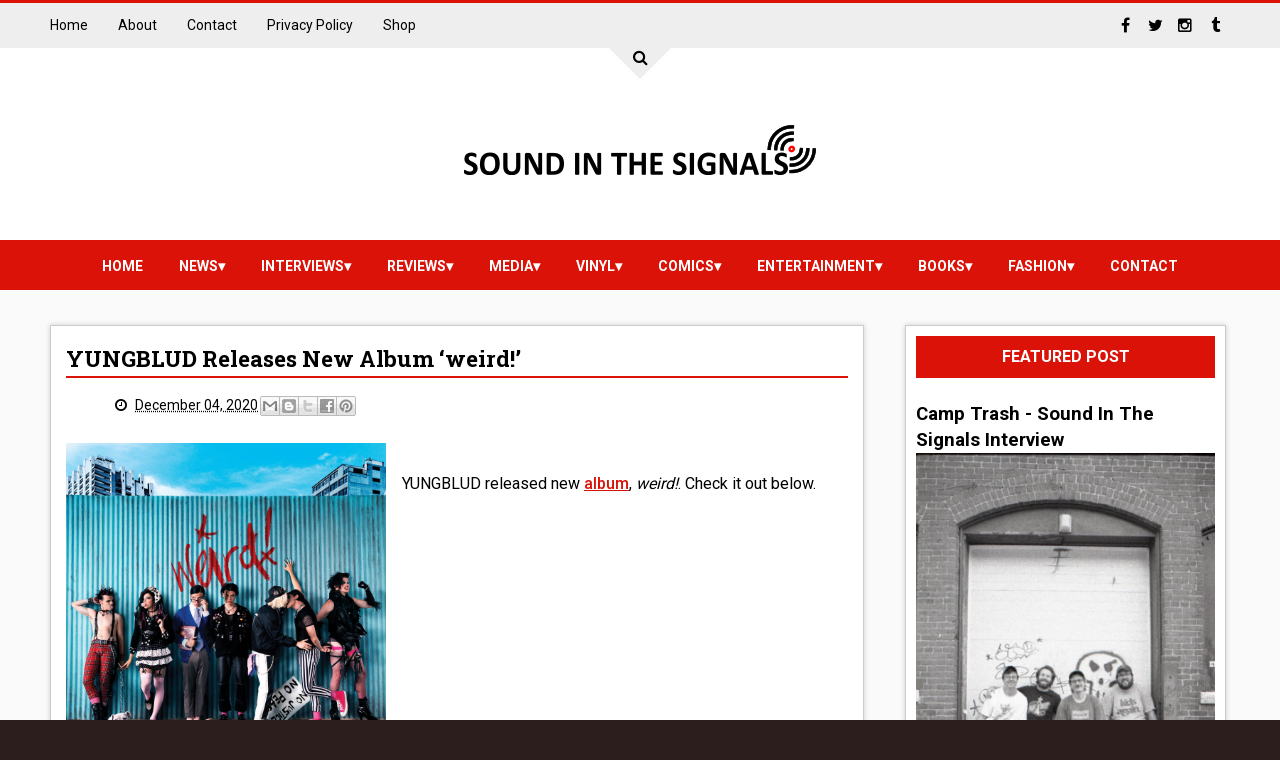

--- FILE ---
content_type: text/javascript; charset=UTF-8
request_url: http://www.soundinthesignals.com/feeds/posts/default/-/Entertainment?alt=json-in-script&max-results=8&callback=jQuery11100011167541425505245_1768939098010&_=1768939098011
body_size: 3201
content:
// API callback
jQuery11100011167541425505245_1768939098010({"version":"1.0","encoding":"UTF-8","feed":{"xmlns":"http://www.w3.org/2005/Atom","xmlns$openSearch":"http://a9.com/-/spec/opensearchrss/1.0/","xmlns$blogger":"http://schemas.google.com/blogger/2008","xmlns$georss":"http://www.georss.org/georss","xmlns$gd":"http://schemas.google.com/g/2005","xmlns$thr":"http://purl.org/syndication/thread/1.0","id":{"$t":"tag:blogger.com,1999:blog-1146430360340230695"},"updated":{"$t":"2026-01-20T11:14:34.851-08:00"},"category":[{"term":"news"},{"term":"media"},{"term":"vinyl"},{"term":"\"Exclusive\""},{"term":"Entertainment"},{"term":"Comics"},{"term":"Interviews"},{"term":"\"Featured\""},{"term":"Fashion"},{"term":"reviews"},{"term":"cassette"},{"term":"Music Reviews"},{"term":"sports"},{"term":"Books"},{"term":"Features"},{"term":"gamesandtoys"},{"term":"preview"},{"term":"Best of... Lists"},{"term":"technology"},{"term":"newreleases"},{"term":"trackbytrack"},{"term":"Comic Reviews"},{"term":"Exclusive Streams And Podcast"},{"term":"IssueOfTheMonth"},{"term":"Movie"},{"term":"Talking Music"},{"term":"late night"},{"term":"magazine"},{"term":"Highlighting Artists"},{"term":"about"},{"term":"new"},{"term":"artworkfeature"},{"term":"behindthevideo"},{"term":"tour diary"},{"term":"vin"},{"term":"viny"},{"term":"Sound In The Signals Magazine"},{"term":"contact"},{"term":"contest"},{"term":"privacy policy"},{"term":"studiodiary"}],"title":{"type":"text","$t":"SOUND IN THE SIGNALS"},"subtitle":{"type":"html","$t":"Providing news, interviews, and reviews on music, comics, and more. Make sure to check out soundinthesignals.com for exclusive content including interviews, music, comic and entertainment reviews, and exclusive tracks. You can find the latest information on music, comics, and vinyl, as well! "},"link":[{"rel":"http://schemas.google.com/g/2005#feed","type":"application/atom+xml","href":"http:\/\/www.soundinthesignals.com\/feeds\/posts\/default"},{"rel":"self","type":"application/atom+xml","href":"http:\/\/www.blogger.com\/feeds\/1146430360340230695\/posts\/default\/-\/Entertainment?alt=json-in-script\u0026max-results=8"},{"rel":"alternate","type":"text/html","href":"http:\/\/www.soundinthesignals.com\/search\/label\/Entertainment"},{"rel":"hub","href":"http://pubsubhubbub.appspot.com/"},{"rel":"next","type":"application/atom+xml","href":"http:\/\/www.blogger.com\/feeds\/1146430360340230695\/posts\/default\/-\/Entertainment\/-\/Entertainment?alt=json-in-script\u0026start-index=9\u0026max-results=8"}],"author":[{"name":{"$t":"Unknown"},"email":{"$t":"noreply@blogger.com"},"gd$image":{"rel":"http://schemas.google.com/g/2005#thumbnail","width":"16","height":"16","src":"https:\/\/img1.blogblog.com\/img\/b16-rounded.gif"}}],"generator":{"version":"7.00","uri":"http://www.blogger.com","$t":"Blogger"},"openSearch$totalResults":{"$t":"1641"},"openSearch$startIndex":{"$t":"1"},"openSearch$itemsPerPage":{"$t":"8"},"entry":[{"id":{"$t":"tag:blogger.com,1999:blog-1146430360340230695.post-6244583596546708206"},"published":{"$t":"2025-10-30T09:46:00.000-07:00"},"updated":{"$t":"2025-10-30T09:48:30.368-07:00"},"category":[{"scheme":"http://www.blogger.com/atom/ns#","term":"Entertainment"},{"scheme":"http://www.blogger.com/atom/ns#","term":"media"},{"scheme":"http://www.blogger.com/atom/ns#","term":"news"}],"title":{"type":"text","$t":"Scream 7 Official Trailer"},"content":{"type":"html","$t":"\u003Cp\u003E\u003C\/p\u003E\u003Cdiv class=\"separator\" style=\"clear: both; text-align: center;\"\u003E\u003Ca href=\"https:\/\/pbs.twimg.com\/media\/G4hd5O7XkAAvZ2F?format=jpg\u0026amp;name=large\" imageanchor=\"1\" style=\"clear: left; float: left; margin-bottom: 1em; margin-right: 1em;\"\u003E\u003Cimg border=\"0\" data-original-height=\"1350\" data-original-width=\"1080\" height=\"400\" src=\"https:\/\/pbs.twimg.com\/media\/G4hd5O7XkAAvZ2F?format=jpg\u0026amp;name=large\" width=\"320\" \/\u003E\u003C\/a\u003E\u003C\/div\u003E\u003Cbr \/\u003EWatch the trailer: \u003Ca href=\"https:\/\/youtu.be\/UJrghaPJ0RY\"\u003EHERE\u003C\/a\u003E.\u003Cp\u003E\u003C\/p\u003E"},"link":[{"rel":"replies","type":"application/atom+xml","href":"http:\/\/www.soundinthesignals.com\/feeds\/6244583596546708206\/comments\/default","title":"Post Comments"},{"rel":"replies","type":"text/html","href":"http:\/\/www.soundinthesignals.com\/2025\/10\/scream-7-official-trailer.html#comment-form","title":"0 Comments"},{"rel":"edit","type":"application/atom+xml","href":"http:\/\/www.blogger.com\/feeds\/1146430360340230695\/posts\/default\/6244583596546708206"},{"rel":"self","type":"application/atom+xml","href":"http:\/\/www.blogger.com\/feeds\/1146430360340230695\/posts\/default\/6244583596546708206"},{"rel":"alternate","type":"text/html","href":"http:\/\/www.soundinthesignals.com\/2025\/10\/scream-7-official-trailer.html","title":"Scream 7 Official Trailer"}],"author":[{"name":{"$t":"Unknown"},"email":{"$t":"noreply@blogger.com"},"gd$image":{"rel":"http://schemas.google.com/g/2005#thumbnail","width":"16","height":"16","src":"https:\/\/img1.blogblog.com\/img\/b16-rounded.gif"}}],"thr$total":{"$t":"0"}},{"id":{"$t":"tag:blogger.com,1999:blog-1146430360340230695.post-3858218695281618058"},"published":{"$t":"2025-07-16T13:50:00.000-07:00"},"updated":{"$t":"2025-07-16T13:51:33.851-07:00"},"category":[{"scheme":"http://www.blogger.com/atom/ns#","term":"Entertainment"},{"scheme":"http://www.blogger.com/atom/ns#","term":"news"}],"title":{"type":"text","$t":"First Poster For ‘Supergirl’ Released"},"content":{"type":"html","$t":"\u003Cp\u003E\u003C\/p\u003E\u003Cdiv class=\"separator\" style=\"clear: both; text-align: center;\"\u003E\u003Ca href=\"https:\/\/pbs.twimg.com\/media\/GwAdDamWAAAwbG6?format=jpg\u0026amp;name=large\" imageanchor=\"1\" style=\"clear: left; float: left; margin-bottom: 1em; margin-right: 1em;\"\u003E\u003Cimg border=\"0\" data-original-height=\"2048\" data-original-width=\"1638\" height=\"400\" src=\"https:\/\/pbs.twimg.com\/media\/GwAdDamWAAAwbG6?format=jpg\u0026amp;name=large\" width=\"320\" \/\u003E\u003C\/a\u003E\u003C\/div\u003E\u003Cbr \/\u003ECheck it out.\u003Cp\u003E\u003C\/p\u003E"},"link":[{"rel":"replies","type":"application/atom+xml","href":"http:\/\/www.soundinthesignals.com\/feeds\/3858218695281618058\/comments\/default","title":"Post Comments"},{"rel":"replies","type":"text/html","href":"http:\/\/www.soundinthesignals.com\/2025\/07\/first-poster-for-supergirl-released.html#comment-form","title":"0 Comments"},{"rel":"edit","type":"application/atom+xml","href":"http:\/\/www.blogger.com\/feeds\/1146430360340230695\/posts\/default\/3858218695281618058"},{"rel":"self","type":"application/atom+xml","href":"http:\/\/www.blogger.com\/feeds\/1146430360340230695\/posts\/default\/3858218695281618058"},{"rel":"alternate","type":"text/html","href":"http:\/\/www.soundinthesignals.com\/2025\/07\/first-poster-for-supergirl-released.html","title":"First Poster For ‘Supergirl’ Released"}],"author":[{"name":{"$t":"Unknown"},"email":{"$t":"noreply@blogger.com"},"gd$image":{"rel":"http://schemas.google.com/g/2005#thumbnail","width":"16","height":"16","src":"https:\/\/img1.blogblog.com\/img\/b16-rounded.gif"}}],"thr$total":{"$t":"0"}},{"id":{"$t":"tag:blogger.com,1999:blog-1146430360340230695.post-5883322275430754157"},"published":{"$t":"2025-03-07T09:35:00.000-08:00"},"updated":{"$t":"2025-03-07T09:42:11.216-08:00"},"category":[{"scheme":"http://www.blogger.com/atom/ns#","term":"Entertainment"},{"scheme":"http://www.blogger.com/atom/ns#","term":"news"}],"title":{"type":"text","$t":"Thunderbolts ‘Empire’ Cover"},"content":{"type":"html","$t":"\u003Cp\u003E\u003C\/p\u003E\u003Cdiv class=\"separator\" style=\"clear: both; text-align: center;\"\u003E\u003Ca href=\"https:\/\/pbs.twimg.com\/media\/GldIa2fXgAEy3nU?format=jpg\u0026amp;name=large\" imageanchor=\"1\" style=\"clear: left; float: left; margin-bottom: 1em; margin-right: 1em;\"\u003E\u003Cimg border=\"0\" data-original-height=\"2048\" data-original-width=\"1639\" height=\"400\" src=\"https:\/\/pbs.twimg.com\/media\/GldIa2fXgAEy3nU?format=jpg\u0026amp;name=large\" width=\"320\" \/\u003E\u003C\/a\u003E\u003C\/div\u003E\u003Cbr \/\u003EFind more information on it: \u003Ca href=\"https:\/\/www.empireonline.com\/movies\/news\/thunderbolts-covers-revealed\/\"\u003EHERE\u003C\/a\u003E.\u003Cp\u003E\u003C\/p\u003E"},"link":[{"rel":"replies","type":"application/atom+xml","href":"http:\/\/www.soundinthesignals.com\/feeds\/5883322275430754157\/comments\/default","title":"Post Comments"},{"rel":"replies","type":"text/html","href":"http:\/\/www.soundinthesignals.com\/2025\/03\/thunderbolts-empire-cover.html#comment-form","title":"0 Comments"},{"rel":"edit","type":"application/atom+xml","href":"http:\/\/www.blogger.com\/feeds\/1146430360340230695\/posts\/default\/5883322275430754157"},{"rel":"self","type":"application/atom+xml","href":"http:\/\/www.blogger.com\/feeds\/1146430360340230695\/posts\/default\/5883322275430754157"},{"rel":"alternate","type":"text/html","href":"http:\/\/www.soundinthesignals.com\/2025\/03\/thunderbolts-empire-cover.html","title":"Thunderbolts ‘Empire’ Cover"}],"author":[{"name":{"$t":"Unknown"},"email":{"$t":"noreply@blogger.com"},"gd$image":{"rel":"http://schemas.google.com/g/2005#thumbnail","width":"16","height":"16","src":"https:\/\/img1.blogblog.com\/img\/b16-rounded.gif"}}],"thr$total":{"$t":"0"}},{"id":{"$t":"tag:blogger.com,1999:blog-1146430360340230695.post-7849210658860791477"},"published":{"$t":"2024-12-19T09:10:00.001-08:00"},"updated":{"$t":"2024-12-19T09:14:09.633-08:00"},"category":[{"scheme":"http://www.blogger.com/atom/ns#","term":"Entertainment"},{"scheme":"http://www.blogger.com/atom/ns#","term":"news"}],"title":{"type":"text","$t":"Superman Official Teaser Trailer"},"content":{"type":"html","$t":"\u003Cp\u003E\u003C\/p\u003E\u003Cdiv class=\"separator\" style=\"clear: both; text-align: center;\"\u003E\u003Ca href=\"https:\/\/pbs.twimg.com\/media\/GfLW-xHXIAAEVU4?format=jpg\u0026amp;name=medium\" imageanchor=\"1\" style=\"clear: left; float: left; margin-bottom: 1em; margin-right: 1em;\"\u003E\u003Cimg border=\"0\" data-original-height=\"576\" data-original-width=\"1024\" height=\"225\" src=\"https:\/\/pbs.twimg.com\/media\/GfLW-xHXIAAEVU4?format=jpg\u0026amp;name=medium\" width=\"400\" \/\u003E\u003C\/a\u003E\u003C\/div\u003E\u003Cbr \/\u003EWatch it: \u003Ca href=\"https:\/\/youtu.be\/uhUht6vAsMY?si=GlQXtEfFjI08BLGv\"\u003EHERE\u003C\/a\u003E.\u003Cp\u003E\u003C\/p\u003E"},"link":[{"rel":"replies","type":"application/atom+xml","href":"http:\/\/www.soundinthesignals.com\/feeds\/7849210658860791477\/comments\/default","title":"Post Comments"},{"rel":"replies","type":"text/html","href":"http:\/\/www.soundinthesignals.com\/2024\/12\/superman-official-teaser-trailer.html#comment-form","title":"0 Comments"},{"rel":"edit","type":"application/atom+xml","href":"http:\/\/www.blogger.com\/feeds\/1146430360340230695\/posts\/default\/7849210658860791477"},{"rel":"self","type":"application/atom+xml","href":"http:\/\/www.blogger.com\/feeds\/1146430360340230695\/posts\/default\/7849210658860791477"},{"rel":"alternate","type":"text/html","href":"http:\/\/www.soundinthesignals.com\/2024\/12\/superman-official-teaser-trailer.html","title":"Superman Official Teaser Trailer"}],"author":[{"name":{"$t":"Unknown"},"email":{"$t":"noreply@blogger.com"},"gd$image":{"rel":"http://schemas.google.com/g/2005#thumbnail","width":"16","height":"16","src":"https:\/\/img1.blogblog.com\/img\/b16-rounded.gif"}}],"thr$total":{"$t":"0"}},{"id":{"$t":"tag:blogger.com,1999:blog-1146430360340230695.post-7132719056925575058"},"published":{"$t":"2024-07-29T09:29:00.002-07:00"},"updated":{"$t":"2024-07-29T09:34:41.244-07:00"},"category":[{"scheme":"http://www.blogger.com/atom/ns#","term":"Entertainment"},{"scheme":"http://www.blogger.com/atom/ns#","term":"media"},{"scheme":"http://www.blogger.com/atom/ns#","term":"news"}],"title":{"type":"text","$t":"The 4:30 Movie Official Trailer"},"content":{"type":"html","$t":"\u003Cp\u003E\u003C\/p\u003E\u003Cdiv class=\"separator\" style=\"clear: both; text-align: center;\"\u003E\u003Ca href=\"https:\/\/pbs.twimg.com\/media\/GTqyKJOW0AAAUGQ?format=jpg\u0026amp;name=large\" imageanchor=\"1\" style=\"clear: left; float: left; margin-bottom: 1em; margin-right: 1em;\"\u003E\u003Cimg border=\"0\" data-original-height=\"2048\" data-original-width=\"1384\" height=\"400\" src=\"https:\/\/pbs.twimg.com\/media\/GTqyKJOW0AAAUGQ?format=jpg\u0026amp;name=large\" width=\"270\" \/\u003E\u003C\/a\u003E\u003C\/div\u003E\u003Cbr \/\u003EWatch the trailer: \u003Ca href=\"https:\/\/youtu.be\/8gDMPU2h2YU?si=erZuPpmuRK2o0AeO\"\u003EHERE\u003C\/a\u003E.\u003Cp\u003E\u003C\/p\u003E"},"link":[{"rel":"replies","type":"application/atom+xml","href":"http:\/\/www.soundinthesignals.com\/feeds\/7132719056925575058\/comments\/default","title":"Post Comments"},{"rel":"replies","type":"text/html","href":"http:\/\/www.soundinthesignals.com\/2024\/07\/the-430-movie-official-trailer.html#comment-form","title":"0 Comments"},{"rel":"edit","type":"application/atom+xml","href":"http:\/\/www.blogger.com\/feeds\/1146430360340230695\/posts\/default\/7132719056925575058"},{"rel":"self","type":"application/atom+xml","href":"http:\/\/www.blogger.com\/feeds\/1146430360340230695\/posts\/default\/7132719056925575058"},{"rel":"alternate","type":"text/html","href":"http:\/\/www.soundinthesignals.com\/2024\/07\/the-430-movie-official-trailer.html","title":"The 4:30 Movie Official Trailer"}],"author":[{"name":{"$t":"Unknown"},"email":{"$t":"noreply@blogger.com"},"gd$image":{"rel":"http://schemas.google.com/g/2005#thumbnail","width":"16","height":"16","src":"https:\/\/img1.blogblog.com\/img\/b16-rounded.gif"}}],"thr$total":{"$t":"0"}},{"id":{"$t":"tag:blogger.com,1999:blog-1146430360340230695.post-8405952858027166494"},"published":{"$t":"2024-07-24T09:43:00.000-07:00"},"updated":{"$t":"2024-07-24T09:45:53.308-07:00"},"category":[{"scheme":"http://www.blogger.com/atom/ns#","term":"Entertainment"},{"scheme":"http://www.blogger.com/atom/ns#","term":"news"}],"title":{"type":"text","$t":"Kevin Smith Reveals Poster For 16th Movie ‘The 4:30 Movie’"},"content":{"type":"html","$t":"\u003Cp\u003E\u003C\/p\u003E\u003Cdiv class=\"separator\" style=\"clear: both; text-align: center;\"\u003E\u003Ca href=\"https:\/\/pbs.twimg.com\/media\/GTRFC6bWkAAO5-u?format=jpg\u0026amp;name=large\" imageanchor=\"1\" style=\"clear: left; float: left; margin-bottom: 1em; margin-right: 1em;\"\u003E\u003Cimg border=\"0\" data-original-height=\"2048\" data-original-width=\"1384\" height=\"400\" src=\"https:\/\/pbs.twimg.com\/media\/GTRFC6bWkAAO5-u?format=jpg\u0026amp;name=large\" width=\"270\" \/\u003E\u003C\/a\u003E\u003C\/div\u003E\u003Cbr \/\u003EThe movie will be released this fall.\u003Cp\u003E\u003C\/p\u003E"},"link":[{"rel":"replies","type":"application/atom+xml","href":"http:\/\/www.soundinthesignals.com\/feeds\/8405952858027166494\/comments\/default","title":"Post Comments"},{"rel":"replies","type":"text/html","href":"http:\/\/www.soundinthesignals.com\/2024\/07\/kevin-smith-reveals-post-for-16th-movie.html#comment-form","title":"0 Comments"},{"rel":"edit","type":"application/atom+xml","href":"http:\/\/www.blogger.com\/feeds\/1146430360340230695\/posts\/default\/8405952858027166494"},{"rel":"self","type":"application/atom+xml","href":"http:\/\/www.blogger.com\/feeds\/1146430360340230695\/posts\/default\/8405952858027166494"},{"rel":"alternate","type":"text/html","href":"http:\/\/www.soundinthesignals.com\/2024\/07\/kevin-smith-reveals-post-for-16th-movie.html","title":"Kevin Smith Reveals Poster For 16th Movie ‘The 4:30 Movie’"}],"author":[{"name":{"$t":"Unknown"},"email":{"$t":"noreply@blogger.com"},"gd$image":{"rel":"http://schemas.google.com/g/2005#thumbnail","width":"16","height":"16","src":"https:\/\/img1.blogblog.com\/img\/b16-rounded.gif"}}],"thr$total":{"$t":"0"}},{"id":{"$t":"tag:blogger.com,1999:blog-1146430360340230695.post-330104007938460963"},"published":{"$t":"2024-05-30T09:30:00.000-07:00"},"updated":{"$t":"2024-05-30T09:30:18.024-07:00"},"category":[{"scheme":"http://www.blogger.com/atom/ns#","term":"Entertainment"},{"scheme":"http://www.blogger.com/atom/ns#","term":"media"},{"scheme":"http://www.blogger.com/atom/ns#","term":"news"}],"title":{"type":"text","$t":"‘The Umbrella Academy’ Teaser Trailer "},"content":{"type":"html","$t":"\u003Cp\u003E\u003C\/p\u003E\u003Cdiv class=\"separator\" style=\"clear: both; text-align: center;\"\u003E\u003Ca href=\"https:\/\/pbs.twimg.com\/media\/GOrgurkW0AEyEv2.jpg\" imageanchor=\"1\" style=\"clear: left; float: left; margin-bottom: 1em; margin-right: 1em;\"\u003E\u003Cimg border=\"0\" data-original-height=\"800\" data-original-width=\"640\" height=\"320\" src=\"https:\/\/pbs.twimg.com\/media\/GOrgurkW0AEyEv2.jpg\" width=\"256\" \/\u003E\u003C\/a\u003E\u003C\/div\u003E\u003Cbr \/\u003ENetflix shared the new teaser trailer for the final season of\u0026nbsp;\u003Ci\u003EThe\u003C\/i\u003E \u003Ci\u003EUmbrella Academy\u003C\/i\u003E. Check it out below.\u0026nbsp;\u003Cp\u003E\u003C\/p\u003E\u003Cp\u003E\u003Cbr \/\u003E\u003C\/p\u003E\u003Cdiv class=\"separator\" style=\"clear: both; text-align: center;\"\u003E\u003Ciframe allowfullscreen=\"\" class=\"BLOG_video_class\" height=\"266\" src=\"https:\/\/www.youtube.com\/embed\/s0LVj0yo308\" width=\"320\" youtube-src-id=\"s0LVj0yo308\"\u003E\u003C\/iframe\u003E\u003C\/div\u003E\u003Cbr \/\u003E\u003Cp\u003E\u003Cbr \/\u003E\u003C\/p\u003E"},"link":[{"rel":"replies","type":"application/atom+xml","href":"http:\/\/www.soundinthesignals.com\/feeds\/330104007938460963\/comments\/default","title":"Post Comments"},{"rel":"replies","type":"text/html","href":"http:\/\/www.soundinthesignals.com\/2024\/05\/the-umbrella-academy-teaser-trailer.html#comment-form","title":"0 Comments"},{"rel":"edit","type":"application/atom+xml","href":"http:\/\/www.blogger.com\/feeds\/1146430360340230695\/posts\/default\/330104007938460963"},{"rel":"self","type":"application/atom+xml","href":"http:\/\/www.blogger.com\/feeds\/1146430360340230695\/posts\/default\/330104007938460963"},{"rel":"alternate","type":"text/html","href":"http:\/\/www.soundinthesignals.com\/2024\/05\/the-umbrella-academy-teaser-trailer.html","title":"‘The Umbrella Academy’ Teaser Trailer "}],"author":[{"name":{"$t":"Unknown"},"email":{"$t":"noreply@blogger.com"},"gd$image":{"rel":"http://schemas.google.com/g/2005#thumbnail","width":"16","height":"16","src":"https:\/\/img1.blogblog.com\/img\/b16-rounded.gif"}}],"media$thumbnail":{"xmlns$media":"http://search.yahoo.com/mrss/","url":"https:\/\/img.youtube.com\/vi\/s0LVj0yo308\/default.jpg","height":"72","width":"72"},"thr$total":{"$t":"0"}},{"id":{"$t":"tag:blogger.com,1999:blog-1146430360340230695.post-2058347696990296110"},"published":{"$t":"2024-04-03T11:32:00.000-07:00"},"updated":{"$t":"2024-04-03T11:32:41.091-07:00"},"category":[{"scheme":"http://www.blogger.com/atom/ns#","term":"Entertainment"},{"scheme":"http://www.blogger.com/atom/ns#","term":"media"},{"scheme":"http://www.blogger.com/atom/ns#","term":"news"}],"title":{"type":"text","$t":"Turtles All The Way Down Official Trailer"},"content":{"type":"html","$t":"\u003Cp\u003E\u003C\/p\u003E\u003Cdiv class=\"separator\" style=\"clear: both; text-align: center;\"\u003E\u003Ca href=\"https:\/\/pbs.twimg.com\/media\/GKQjyfcaIAAnWAX?format=jpg\u0026amp;name=large\" imageanchor=\"1\" style=\"clear: left; float: left; margin-bottom: 1em; margin-right: 1em;\"\u003E\u003Cimg border=\"0\" data-original-height=\"800\" data-original-width=\"640\" height=\"400\" src=\"https:\/\/pbs.twimg.com\/media\/GKQjyfcaIAAnWAX?format=jpg\u0026amp;name=large\" width=\"320\" \/\u003E\u003C\/a\u003E\u003C\/div\u003E\u003Cbr \/\u003EWatch the trailer below.\u003Cp\u003E\u003C\/p\u003E\u003Cp\u003E\u003Cbr \/\u003E\u003C\/p\u003E\u003Cspan\u003E\u003Ca name='more'\u003E\u003C\/a\u003E\u003C\/span\u003E\u003Cp\u003E\u003Cbr \/\u003E\u003C\/p\u003E\u003Cdiv class=\"separator\" style=\"clear: both; text-align: center;\"\u003E\u003Ciframe allowfullscreen=\"\" class=\"BLOG_video_class\" height=\"266\" src=\"https:\/\/www.youtube.com\/embed\/9XBFNmV0Bzc\" width=\"320\" youtube-src-id=\"9XBFNmV0Bzc\"\u003E\u003C\/iframe\u003E\u003C\/div\u003E\u003Cbr \/\u003E\u003Cp\u003E\u003Cbr \/\u003E\u003C\/p\u003E"},"link":[{"rel":"replies","type":"application/atom+xml","href":"http:\/\/www.soundinthesignals.com\/feeds\/2058347696990296110\/comments\/default","title":"Post Comments"},{"rel":"replies","type":"text/html","href":"http:\/\/www.soundinthesignals.com\/2024\/04\/turtles-all-way-down-official-trailer.html#comment-form","title":"0 Comments"},{"rel":"edit","type":"application/atom+xml","href":"http:\/\/www.blogger.com\/feeds\/1146430360340230695\/posts\/default\/2058347696990296110"},{"rel":"self","type":"application/atom+xml","href":"http:\/\/www.blogger.com\/feeds\/1146430360340230695\/posts\/default\/2058347696990296110"},{"rel":"alternate","type":"text/html","href":"http:\/\/www.soundinthesignals.com\/2024\/04\/turtles-all-way-down-official-trailer.html","title":"Turtles All The Way Down Official Trailer"}],"author":[{"name":{"$t":"Unknown"},"email":{"$t":"noreply@blogger.com"},"gd$image":{"rel":"http://schemas.google.com/g/2005#thumbnail","width":"16","height":"16","src":"https:\/\/img1.blogblog.com\/img\/b16-rounded.gif"}}],"media$thumbnail":{"xmlns$media":"http://search.yahoo.com/mrss/","url":"https:\/\/img.youtube.com\/vi\/9XBFNmV0Bzc\/default.jpg","height":"72","width":"72"},"thr$total":{"$t":"0"}}]}});

--- FILE ---
content_type: text/javascript; charset=UTF-8
request_url: http://www.soundinthesignals.com/feeds/posts/default/-/Comics?alt=json-in-script&max-results=4&callback=jQuery11100011167541425505245_1768939098026&_=1768939098027
body_size: 2378
content:
// API callback
jQuery11100011167541425505245_1768939098026({"version":"1.0","encoding":"UTF-8","feed":{"xmlns":"http://www.w3.org/2005/Atom","xmlns$openSearch":"http://a9.com/-/spec/opensearchrss/1.0/","xmlns$blogger":"http://schemas.google.com/blogger/2008","xmlns$georss":"http://www.georss.org/georss","xmlns$gd":"http://schemas.google.com/g/2005","xmlns$thr":"http://purl.org/syndication/thread/1.0","id":{"$t":"tag:blogger.com,1999:blog-1146430360340230695"},"updated":{"$t":"2026-01-20T11:14:34.851-08:00"},"category":[{"term":"news"},{"term":"media"},{"term":"vinyl"},{"term":"\"Exclusive\""},{"term":"Entertainment"},{"term":"Comics"},{"term":"Interviews"},{"term":"\"Featured\""},{"term":"Fashion"},{"term":"reviews"},{"term":"cassette"},{"term":"Music Reviews"},{"term":"sports"},{"term":"Books"},{"term":"Features"},{"term":"gamesandtoys"},{"term":"preview"},{"term":"Best of... Lists"},{"term":"technology"},{"term":"newreleases"},{"term":"trackbytrack"},{"term":"Comic Reviews"},{"term":"Exclusive Streams And Podcast"},{"term":"IssueOfTheMonth"},{"term":"Movie"},{"term":"Talking Music"},{"term":"late night"},{"term":"magazine"},{"term":"Highlighting Artists"},{"term":"about"},{"term":"new"},{"term":"artworkfeature"},{"term":"behindthevideo"},{"term":"tour diary"},{"term":"vin"},{"term":"viny"},{"term":"Sound In The Signals Magazine"},{"term":"contact"},{"term":"contest"},{"term":"privacy policy"},{"term":"studiodiary"}],"title":{"type":"text","$t":"SOUND IN THE SIGNALS"},"subtitle":{"type":"html","$t":"Providing news, interviews, and reviews on music, comics, and more. Make sure to check out soundinthesignals.com for exclusive content including interviews, music, comic and entertainment reviews, and exclusive tracks. You can find the latest information on music, comics, and vinyl, as well! "},"link":[{"rel":"http://schemas.google.com/g/2005#feed","type":"application/atom+xml","href":"http:\/\/www.soundinthesignals.com\/feeds\/posts\/default"},{"rel":"self","type":"application/atom+xml","href":"http:\/\/www.blogger.com\/feeds\/1146430360340230695\/posts\/default\/-\/Comics?alt=json-in-script\u0026max-results=4"},{"rel":"alternate","type":"text/html","href":"http:\/\/www.soundinthesignals.com\/search\/label\/Comics"},{"rel":"hub","href":"http://pubsubhubbub.appspot.com/"},{"rel":"next","type":"application/atom+xml","href":"http:\/\/www.blogger.com\/feeds\/1146430360340230695\/posts\/default\/-\/Comics\/-\/Comics?alt=json-in-script\u0026start-index=5\u0026max-results=4"}],"author":[{"name":{"$t":"Unknown"},"email":{"$t":"noreply@blogger.com"},"gd$image":{"rel":"http://schemas.google.com/g/2005#thumbnail","width":"16","height":"16","src":"https:\/\/img1.blogblog.com\/img\/b16-rounded.gif"}}],"generator":{"version":"7.00","uri":"http://www.blogger.com","$t":"Blogger"},"openSearch$totalResults":{"$t":"1307"},"openSearch$startIndex":{"$t":"1"},"openSearch$itemsPerPage":{"$t":"4"},"entry":[{"id":{"$t":"tag:blogger.com,1999:blog-1146430360340230695.post-8777412113993194370"},"published":{"$t":"2023-07-31T12:09:00.003-07:00"},"updated":{"$t":"2023-07-31T12:09:32.020-07:00"},"category":[{"scheme":"http://www.blogger.com/atom/ns#","term":"Comics"},{"scheme":"http://www.blogger.com/atom/ns#","term":"Entertainment"},{"scheme":"http://www.blogger.com/atom/ns#","term":"media"},{"scheme":"http://www.blogger.com/atom/ns#","term":"news"}],"title":{"type":"text","$t":"‘Loki’ - Season 2 Trailer "},"content":{"type":"html","$t":"\u003Cdiv class=\"separator\" style=\"clear: both; text-align: center;\"\u003E\u003Ca href=\"https:\/\/pbs.twimg.com\/media\/F2XdON7bgAARIxA.jpg\" imageanchor=\"1\" style=\"clear: left; float: left; margin-bottom: 1em; margin-right: 1em;\"\u003E\u003Cimg border=\"0\" data-original-height=\"800\" data-original-width=\"640\" height=\"320\" src=\"https:\/\/pbs.twimg.com\/media\/F2XdON7bgAARIxA.jpg\" width=\"256\" \/\u003E\u003C\/a\u003E\u003C\/div\u003E\u003Cbr \/\u003EThere’s a new trailer out for season 2 of ‘Loki’. Check it out below.\u003Cdiv\u003E\u003Cbr \/\u003E\u003C\/div\u003E\u003Cdiv class=\"separator\" style=\"clear: both; text-align: center;\"\u003E\u003Ciframe allowfullscreen=\"\" class=\"BLOG_video_class\" height=\"266\" src=\"https:\/\/www.youtube.com\/embed\/dug56u8NN7g\" width=\"320\" youtube-src-id=\"dug56u8NN7g\"\u003E\u003C\/iframe\u003E\u003C\/div\u003E\u003Cbr \/\u003E\u003Cdiv\u003E\u003Cbr \/\u003E\u003C\/div\u003E"},"link":[{"rel":"replies","type":"application/atom+xml","href":"http:\/\/www.soundinthesignals.com\/feeds\/8777412113993194370\/comments\/default","title":"Post Comments"},{"rel":"replies","type":"text/html","href":"http:\/\/www.soundinthesignals.com\/2023\/07\/loki-season-2-trailer.html#comment-form","title":"0 Comments"},{"rel":"edit","type":"application/atom+xml","href":"http:\/\/www.blogger.com\/feeds\/1146430360340230695\/posts\/default\/8777412113993194370"},{"rel":"self","type":"application/atom+xml","href":"http:\/\/www.blogger.com\/feeds\/1146430360340230695\/posts\/default\/8777412113993194370"},{"rel":"alternate","type":"text/html","href":"http:\/\/www.soundinthesignals.com\/2023\/07\/loki-season-2-trailer.html","title":"‘Loki’ - Season 2 Trailer "}],"author":[{"name":{"$t":"Unknown"},"email":{"$t":"noreply@blogger.com"},"gd$image":{"rel":"http://schemas.google.com/g/2005#thumbnail","width":"16","height":"16","src":"https:\/\/img1.blogblog.com\/img\/b16-rounded.gif"}}],"media$thumbnail":{"xmlns$media":"http://search.yahoo.com/mrss/","url":"https:\/\/img.youtube.com\/vi\/dug56u8NN7g\/default.jpg","height":"72","width":"72"},"thr$total":{"$t":"0"}},{"id":{"$t":"tag:blogger.com,1999:blog-1146430360340230695.post-8861509160744008172"},"published":{"$t":"2023-07-21T12:48:00.003-07:00"},"updated":{"$t":"2023-07-21T12:48:26.241-07:00"},"category":[{"scheme":"http://www.blogger.com/atom/ns#","term":"Comics"},{"scheme":"http://www.blogger.com/atom/ns#","term":"Entertainment"},{"scheme":"http://www.blogger.com/atom/ns#","term":"media"},{"scheme":"http://www.blogger.com/atom/ns#","term":"news"}],"title":{"type":"text","$t":"‘The Marvels’ Trailer "},"content":{"type":"html","$t":"\u003Cp\u003E\u003C\/p\u003E\u003Cdiv class=\"separator\" style=\"clear: both; text-align: center;\"\u003E\u003Ca href=\"https:\/\/pbs.twimg.com\/media\/F1h8sSqWYAAfHWA.jpg\" imageanchor=\"1\" style=\"clear: left; float: left; margin-bottom: 1em; margin-right: 1em;\"\u003E\u003Cimg border=\"0\" data-original-height=\"800\" data-original-width=\"640\" height=\"320\" src=\"https:\/\/pbs.twimg.com\/media\/F1h8sSqWYAAfHWA.jpg\" width=\"256\" \/\u003E\u003C\/a\u003E\u003C\/div\u003E\u003Cbr \/\u003ECheck out the new trailer for ‘The Marvels’ below.\u0026nbsp;\u003Cp\u003E\u003C\/p\u003E\u003Cp\u003E\u003Cbr \/\u003E\u003C\/p\u003E\u003Cdiv class=\"separator\" style=\"clear: both; text-align: center;\"\u003E\u003Ciframe allowfullscreen=\"\" class=\"BLOG_video_class\" height=\"266\" src=\"https:\/\/www.youtube.com\/embed\/wS_qbDztgVY\" width=\"320\" youtube-src-id=\"wS_qbDztgVY\"\u003E\u003C\/iframe\u003E\u003C\/div\u003E\u003Cbr \/\u003E\u003Cp\u003E\u003Cbr \/\u003E\u003C\/p\u003E"},"link":[{"rel":"replies","type":"application/atom+xml","href":"http:\/\/www.soundinthesignals.com\/feeds\/8861509160744008172\/comments\/default","title":"Post Comments"},{"rel":"replies","type":"text/html","href":"http:\/\/www.soundinthesignals.com\/2023\/07\/the-marvels-trailer.html#comment-form","title":"0 Comments"},{"rel":"edit","type":"application/atom+xml","href":"http:\/\/www.blogger.com\/feeds\/1146430360340230695\/posts\/default\/8861509160744008172"},{"rel":"self","type":"application/atom+xml","href":"http:\/\/www.blogger.com\/feeds\/1146430360340230695\/posts\/default\/8861509160744008172"},{"rel":"alternate","type":"text/html","href":"http:\/\/www.soundinthesignals.com\/2023\/07\/the-marvels-trailer.html","title":"‘The Marvels’ Trailer "}],"author":[{"name":{"$t":"Unknown"},"email":{"$t":"noreply@blogger.com"},"gd$image":{"rel":"http://schemas.google.com/g/2005#thumbnail","width":"16","height":"16","src":"https:\/\/img1.blogblog.com\/img\/b16-rounded.gif"}}],"media$thumbnail":{"xmlns$media":"http://search.yahoo.com/mrss/","url":"https:\/\/img.youtube.com\/vi\/wS_qbDztgVY\/default.jpg","height":"72","width":"72"},"thr$total":{"$t":"0"}},{"id":{"$t":"tag:blogger.com,1999:blog-1146430360340230695.post-304360740225548747"},"published":{"$t":"2023-06-07T12:13:00.002-07:00"},"updated":{"$t":"2023-06-07T12:13:26.561-07:00"},"category":[{"scheme":"http://www.blogger.com/atom/ns#","term":"Comics"},{"scheme":"http://www.blogger.com/atom/ns#","term":"Entertainment"},{"scheme":"http://www.blogger.com/atom/ns#","term":"media"},{"scheme":"http://www.blogger.com/atom/ns#","term":"news"}],"title":{"type":"text","$t":"‘Marvel Studios’ Secret Invasion’ Teaser "},"content":{"type":"html","$t":"\u003Cp\u003E\u003C\/p\u003E\u003Cdiv class=\"separator\" style=\"clear: both; text-align: center;\"\u003E\u003Ca href=\"https:\/\/pbs.twimg.com\/media\/Fx-aLb8aMAgnzZ1.jpg\" imageanchor=\"1\" style=\"clear: left; float: left; margin-bottom: 1em; margin-right: 1em;\"\u003E\u003Cimg border=\"0\" data-original-height=\"800\" data-original-width=\"640\" height=\"320\" src=\"https:\/\/pbs.twimg.com\/media\/Fx-aLb8aMAgnzZ1.jpg\" width=\"256\" \/\u003E\u003C\/a\u003E\u003C\/div\u003E\u003Cbr \/\u003ECheck out the new teaser for ‘Marvel Studios’ Secret Invasion’ below.\u0026nbsp;\u003Cp\u003E\u003C\/p\u003E\u003Cp\u003E\u003Cbr \/\u003E\u003C\/p\u003E\u003Cdiv class=\"separator\" style=\"clear: both; text-align: center;\"\u003E\u003Ciframe allowfullscreen=\"\" class=\"BLOG_video_class\" height=\"266\" src=\"https:\/\/www.youtube.com\/embed\/7wKwhLdBrOE\" width=\"320\" youtube-src-id=\"7wKwhLdBrOE\"\u003E\u003C\/iframe\u003E\u003C\/div\u003E\u003Cbr \/\u003E\u003Cp\u003E\u003Cbr \/\u003E\u003C\/p\u003E"},"link":[{"rel":"replies","type":"application/atom+xml","href":"http:\/\/www.soundinthesignals.com\/feeds\/304360740225548747\/comments\/default","title":"Post Comments"},{"rel":"replies","type":"text/html","href":"http:\/\/www.soundinthesignals.com\/2023\/06\/marvel-studios-secret-invasion-teaser.html#comment-form","title":"0 Comments"},{"rel":"edit","type":"application/atom+xml","href":"http:\/\/www.blogger.com\/feeds\/1146430360340230695\/posts\/default\/304360740225548747"},{"rel":"self","type":"application/atom+xml","href":"http:\/\/www.blogger.com\/feeds\/1146430360340230695\/posts\/default\/304360740225548747"},{"rel":"alternate","type":"text/html","href":"http:\/\/www.soundinthesignals.com\/2023\/06\/marvel-studios-secret-invasion-teaser.html","title":"‘Marvel Studios’ Secret Invasion’ Teaser "}],"author":[{"name":{"$t":"Unknown"},"email":{"$t":"noreply@blogger.com"},"gd$image":{"rel":"http://schemas.google.com/g/2005#thumbnail","width":"16","height":"16","src":"https:\/\/img1.blogblog.com\/img\/b16-rounded.gif"}}],"media$thumbnail":{"xmlns$media":"http://search.yahoo.com/mrss/","url":"https:\/\/img.youtube.com\/vi\/7wKwhLdBrOE\/default.jpg","height":"72","width":"72"},"thr$total":{"$t":"0"}},{"id":{"$t":"tag:blogger.com,1999:blog-1146430360340230695.post-8587621509575889181"},"published":{"$t":"2023-05-21T09:50:00.000-07:00"},"updated":{"$t":"2023-05-21T09:50:01.808-07:00"},"category":[{"scheme":"http://www.blogger.com/atom/ns#","term":"Comics"},{"scheme":"http://www.blogger.com/atom/ns#","term":"Entertainment"},{"scheme":"http://www.blogger.com/atom/ns#","term":"media"},{"scheme":"http://www.blogger.com/atom/ns#","term":"news"}],"title":{"type":"text","$t":"‘Marvel Studios’ Secret Invasion’ Teaser "},"content":{"type":"html","$t":"\u003Cdiv class=\"separator\" style=\"clear: both; text-align: center;\"\u003E\u003Ca href=\"https:\/\/pbs.twimg.com\/media\/FsuEeKcakAAXnjP.jpg\" imageanchor=\"1\" style=\"clear: left; float: left; margin-bottom: 1em; margin-right: 1em;\"\u003E\u003Cimg border=\"0\" data-original-height=\"800\" data-original-width=\"640\" height=\"320\" src=\"https:\/\/pbs.twimg.com\/media\/FsuEeKcakAAXnjP.jpg\" width=\"256\" \/\u003E\u003C\/a\u003E\u003C\/div\u003E\u003Cbr \/\u003EThere’s a new teaser out for\u0026nbsp;‘Marvel Studios’ Secret Invasion’. Check it out below.\u0026nbsp;\u003Cdiv\u003E\u003Cbr \/\u003E\u003C\/div\u003E\u003Cdiv class=\"separator\" style=\"clear: both; text-align: center;\"\u003E\u003Ciframe allowfullscreen=\"\" class=\"BLOG_video_class\" height=\"266\" src=\"https:\/\/www.youtube.com\/embed\/VgBKUofIdVo\" width=\"320\" youtube-src-id=\"VgBKUofIdVo\"\u003E\u003C\/iframe\u003E\u003C\/div\u003E\u003Cbr \/\u003E\u003Cdiv\u003E\u003Cbr \/\u003E\u003C\/div\u003E"},"link":[{"rel":"replies","type":"application/atom+xml","href":"http:\/\/www.soundinthesignals.com\/feeds\/8587621509575889181\/comments\/default","title":"Post Comments"},{"rel":"replies","type":"text/html","href":"http:\/\/www.soundinthesignals.com\/2023\/05\/marvel-studios-secret-invasion-teaser.html#comment-form","title":"0 Comments"},{"rel":"edit","type":"application/atom+xml","href":"http:\/\/www.blogger.com\/feeds\/1146430360340230695\/posts\/default\/8587621509575889181"},{"rel":"self","type":"application/atom+xml","href":"http:\/\/www.blogger.com\/feeds\/1146430360340230695\/posts\/default\/8587621509575889181"},{"rel":"alternate","type":"text/html","href":"http:\/\/www.soundinthesignals.com\/2023\/05\/marvel-studios-secret-invasion-teaser.html","title":"‘Marvel Studios’ Secret Invasion’ Teaser "}],"author":[{"name":{"$t":"Unknown"},"email":{"$t":"noreply@blogger.com"},"gd$image":{"rel":"http://schemas.google.com/g/2005#thumbnail","width":"16","height":"16","src":"https:\/\/img1.blogblog.com\/img\/b16-rounded.gif"}}],"media$thumbnail":{"xmlns$media":"http://search.yahoo.com/mrss/","url":"https:\/\/img.youtube.com\/vi\/VgBKUofIdVo\/default.jpg","height":"72","width":"72"},"thr$total":{"$t":"0"}}]}});

--- FILE ---
content_type: text/javascript; charset=UTF-8
request_url: http://www.soundinthesignals.com/feeds/posts/default/-/media?alt=json-in-script&max-results=100&callback=jQuery11100011167541425505245_1768939098014&_=1768939098015
body_size: 19604
content:
// API callback
jQuery11100011167541425505245_1768939098014({"version":"1.0","encoding":"UTF-8","feed":{"xmlns":"http://www.w3.org/2005/Atom","xmlns$openSearch":"http://a9.com/-/spec/opensearchrss/1.0/","xmlns$blogger":"http://schemas.google.com/blogger/2008","xmlns$georss":"http://www.georss.org/georss","xmlns$gd":"http://schemas.google.com/g/2005","xmlns$thr":"http://purl.org/syndication/thread/1.0","id":{"$t":"tag:blogger.com,1999:blog-1146430360340230695"},"updated":{"$t":"2026-01-20T11:14:34.851-08:00"},"category":[{"term":"news"},{"term":"media"},{"term":"vinyl"},{"term":"\"Exclusive\""},{"term":"Entertainment"},{"term":"Comics"},{"term":"Interviews"},{"term":"\"Featured\""},{"term":"Fashion"},{"term":"reviews"},{"term":"cassette"},{"term":"Music Reviews"},{"term":"sports"},{"term":"Books"},{"term":"Features"},{"term":"gamesandtoys"},{"term":"preview"},{"term":"Best of... Lists"},{"term":"technology"},{"term":"newreleases"},{"term":"trackbytrack"},{"term":"Comic Reviews"},{"term":"Exclusive Streams And Podcast"},{"term":"IssueOfTheMonth"},{"term":"Movie"},{"term":"Talking Music"},{"term":"late night"},{"term":"magazine"},{"term":"Highlighting Artists"},{"term":"about"},{"term":"new"},{"term":"artworkfeature"},{"term":"behindthevideo"},{"term":"tour diary"},{"term":"vin"},{"term":"viny"},{"term":"Sound In The Signals Magazine"},{"term":"contact"},{"term":"contest"},{"term":"privacy policy"},{"term":"studiodiary"}],"title":{"type":"text","$t":"SOUND IN THE SIGNALS"},"subtitle":{"type":"html","$t":"Providing news, interviews, and reviews on music, comics, and more. Make sure to check out soundinthesignals.com for exclusive content including interviews, music, comic and entertainment reviews, and exclusive tracks. You can find the latest information on music, comics, and vinyl, as well! "},"link":[{"rel":"http://schemas.google.com/g/2005#feed","type":"application/atom+xml","href":"http:\/\/www.soundinthesignals.com\/feeds\/posts\/default"},{"rel":"self","type":"application/atom+xml","href":"http:\/\/www.blogger.com\/feeds\/1146430360340230695\/posts\/default\/-\/media?alt=json-in-script\u0026max-results=100"},{"rel":"alternate","type":"text/html","href":"http:\/\/www.soundinthesignals.com\/search\/label\/media"},{"rel":"hub","href":"http://pubsubhubbub.appspot.com/"},{"rel":"next","type":"application/atom+xml","href":"http:\/\/www.blogger.com\/feeds\/1146430360340230695\/posts\/default\/-\/media\/-\/media?alt=json-in-script\u0026start-index=101\u0026max-results=100"}],"author":[{"name":{"$t":"Unknown"},"email":{"$t":"noreply@blogger.com"},"gd$image":{"rel":"http://schemas.google.com/g/2005#thumbnail","width":"16","height":"16","src":"https:\/\/img1.blogblog.com\/img\/b16-rounded.gif"}}],"generator":{"version":"7.00","uri":"http://www.blogger.com","$t":"Blogger"},"openSearch$totalResults":{"$t":"19535"},"openSearch$startIndex":{"$t":"1"},"openSearch$itemsPerPage":{"$t":"100"},"entry":[{"id":{"$t":"tag:blogger.com,1999:blog-1146430360340230695.post-5541512479513394621"},"published":{"$t":"2026-01-20T11:13:00.000-08:00"},"updated":{"$t":"2026-01-20T11:14:34.754-08:00"},"category":[{"scheme":"http://www.blogger.com/atom/ns#","term":"media"},{"scheme":"http://www.blogger.com/atom/ns#","term":"news"}],"title":{"type":"text","$t":"Violet Grohl - New Song “What's Heaven Without You”"},"content":{"type":"html","$t":"\u003Cp\u003E\u003C\/p\u003E\u003Cdiv class=\"separator\" style=\"clear: both; text-align: center;\"\u003E\u003Ca href=\"https:\/\/pbs.twimg.com\/media\/G_IRwfoW4AA4zx2?format=jpg\u0026amp;name=900x900\" imageanchor=\"1\" style=\"clear: left; float: left; margin-bottom: 1em; margin-right: 1em;\"\u003E\u003Cimg border=\"0\" data-original-height=\"700\" data-original-width=\"700\" height=\"400\" src=\"https:\/\/pbs.twimg.com\/media\/G_IRwfoW4AA4zx2?format=jpg\u0026amp;name=900x900\" width=\"400\" \/\u003E\u003C\/a\u003E\u003C\/div\u003E\u003Cbr \/\u003EStream and purchase the song: \u003Ca href=\"https:\/\/violetgrohl.bandcamp.com\/track\/whats-heaven-without-you\"\u003EHERE\u003C\/a\u003E.\u003Cp\u003E\u003C\/p\u003E"},"link":[{"rel":"replies","type":"application/atom+xml","href":"http:\/\/www.soundinthesignals.com\/feeds\/5541512479513394621\/comments\/default","title":"Post Comments"},{"rel":"replies","type":"text/html","href":"http:\/\/www.soundinthesignals.com\/2026\/01\/violet-grohl-new-song-whats-heaven.html#comment-form","title":"0 Comments"},{"rel":"edit","type":"application/atom+xml","href":"http:\/\/www.blogger.com\/feeds\/1146430360340230695\/posts\/default\/5541512479513394621"},{"rel":"self","type":"application/atom+xml","href":"http:\/\/www.blogger.com\/feeds\/1146430360340230695\/posts\/default\/5541512479513394621"},{"rel":"alternate","type":"text/html","href":"http:\/\/www.soundinthesignals.com\/2026\/01\/violet-grohl-new-song-whats-heaven.html","title":"Violet Grohl - New Song “What's Heaven Without You”"}],"author":[{"name":{"$t":"Unknown"},"email":{"$t":"noreply@blogger.com"},"gd$image":{"rel":"http://schemas.google.com/g/2005#thumbnail","width":"16","height":"16","src":"https:\/\/img1.blogblog.com\/img\/b16-rounded.gif"}}],"thr$total":{"$t":"0"}},{"id":{"$t":"tag:blogger.com,1999:blog-1146430360340230695.post-6560985568220726894"},"published":{"$t":"2026-01-20T10:48:00.000-08:00"},"updated":{"$t":"2026-01-20T10:55:42.375-08:00"},"category":[{"scheme":"http://www.blogger.com/atom/ns#","term":"media"},{"scheme":"http://www.blogger.com/atom/ns#","term":"news"},{"scheme":"http://www.blogger.com/atom/ns#","term":"vinyl"}],"title":{"type":"text","$t":"It Happened One Night Announce ‘The First Five Songs’ EP And Release New Video"},"content":{"type":"html","$t":"\u003Cp\u003E\u003C\/p\u003E\u003Cdiv class=\"separator\" style=\"clear: both; text-align: center;\"\u003E\u003Ca href=\"https:\/\/pbs.twimg.com\/media\/G_INHElXcAAszsu?format=jpg\u0026amp;name=medium\" imageanchor=\"1\" style=\"clear: left; float: left; margin-bottom: 1em; margin-right: 1em;\"\u003E\u003Cimg border=\"0\" data-original-height=\"800\" data-original-width=\"1000\" height=\"320\" src=\"https:\/\/pbs.twimg.com\/media\/G_INHElXcAAszsu?format=jpg\u0026amp;name=medium\" width=\"400\" \/\u003E\u003C\/a\u003E\u003C\/div\u003E\u003Cbr \/\u003EPre-order the record: \u003Ca href=\"https:\/\/larryrecordsisagang.bigcartel.com\/product\/ihon-7in-record-clear\"\u003EHERE\u003C\/a\u003E. Watch the video: \u003Ca href=\"https:\/\/youtu.be\/hCubXwYVGZc\"\u003EHERE\u003C\/a\u003E.\u003Cp\u003E\u003C\/p\u003E"},"link":[{"rel":"replies","type":"application/atom+xml","href":"http:\/\/www.soundinthesignals.com\/feeds\/6560985568220726894\/comments\/default","title":"Post Comments"},{"rel":"replies","type":"text/html","href":"http:\/\/www.soundinthesignals.com\/2026\/01\/it-happened-one-night-announce-first.html#comment-form","title":"0 Comments"},{"rel":"edit","type":"application/atom+xml","href":"http:\/\/www.blogger.com\/feeds\/1146430360340230695\/posts\/default\/6560985568220726894"},{"rel":"self","type":"application/atom+xml","href":"http:\/\/www.blogger.com\/feeds\/1146430360340230695\/posts\/default\/6560985568220726894"},{"rel":"alternate","type":"text/html","href":"http:\/\/www.soundinthesignals.com\/2026\/01\/it-happened-one-night-announce-first.html","title":"It Happened One Night Announce ‘The First Five Songs’ EP And Release New Video"}],"author":[{"name":{"$t":"Unknown"},"email":{"$t":"noreply@blogger.com"},"gd$image":{"rel":"http://schemas.google.com/g/2005#thumbnail","width":"16","height":"16","src":"https:\/\/img1.blogblog.com\/img\/b16-rounded.gif"}}],"thr$total":{"$t":"0"}},{"id":{"$t":"tag:blogger.com,1999:blog-1146430360340230695.post-6226123266108266624"},"published":{"$t":"2026-01-20T10:45:00.000-08:00"},"updated":{"$t":"2026-01-20T10:55:18.390-08:00"},"category":[{"scheme":"http://www.blogger.com/atom/ns#","term":"media"},{"scheme":"http://www.blogger.com/atom/ns#","term":"news"},{"scheme":"http://www.blogger.com/atom/ns#","term":"vinyl"}],"title":{"type":"text","$t":"Honor Choir Announce ‘Modes Of Transport’ EP And Release New Video"},"content":{"type":"html","$t":"\u003Cp\u003E\u003C\/p\u003E\u003Cdiv class=\"separator\" style=\"clear: both; text-align: center;\"\u003E\u003Ca href=\"https:\/\/pbs.twimg.com\/media\/G_IM5TEXMAABCha?format=jpg\u0026amp;name=large\" imageanchor=\"1\" style=\"clear: left; float: left; margin-bottom: 1em; margin-right: 1em;\"\u003E\u003Cimg border=\"0\" data-original-height=\"2048\" data-original-width=\"1639\" height=\"400\" src=\"https:\/\/pbs.twimg.com\/media\/G_IM5TEXMAABCha?format=jpg\u0026amp;name=large\" width=\"320\" \/\u003E\u003C\/a\u003E\u003C\/div\u003E\u003Cbr \/\u003EPre-order the EP: \u003Ca href=\"https:\/\/dthw.sh\/satellitereceiver\"\u003EHERE\u003C\/a\u003E. Watch the video: \u003Ca href=\"https:\/\/youtu.be\/A44JkhdyITs\"\u003EHERE\u003C\/a\u003E.\u003Cp\u003E\u003C\/p\u003E"},"link":[{"rel":"replies","type":"application/atom+xml","href":"http:\/\/www.soundinthesignals.com\/feeds\/6226123266108266624\/comments\/default","title":"Post Comments"},{"rel":"replies","type":"text/html","href":"http:\/\/www.soundinthesignals.com\/2026\/01\/honor-choir-announce-modes-of-transport.html#comment-form","title":"0 Comments"},{"rel":"edit","type":"application/atom+xml","href":"http:\/\/www.blogger.com\/feeds\/1146430360340230695\/posts\/default\/6226123266108266624"},{"rel":"self","type":"application/atom+xml","href":"http:\/\/www.blogger.com\/feeds\/1146430360340230695\/posts\/default\/6226123266108266624"},{"rel":"alternate","type":"text/html","href":"http:\/\/www.soundinthesignals.com\/2026\/01\/honor-choir-announce-modes-of-transport.html","title":"Honor Choir Announce ‘Modes Of Transport’ EP And Release New Video"}],"author":[{"name":{"$t":"Unknown"},"email":{"$t":"noreply@blogger.com"},"gd$image":{"rel":"http://schemas.google.com/g/2005#thumbnail","width":"16","height":"16","src":"https:\/\/img1.blogblog.com\/img\/b16-rounded.gif"}}],"thr$total":{"$t":"0"}},{"id":{"$t":"tag:blogger.com,1999:blog-1146430360340230695.post-2837890477982642210"},"published":{"$t":"2026-01-19T10:19:00.001-08:00"},"updated":{"$t":"2026-01-19T10:25:12.735-08:00"},"category":[{"scheme":"http://www.blogger.com/atom/ns#","term":"cassette"},{"scheme":"http://www.blogger.com/atom/ns#","term":"media"},{"scheme":"http://www.blogger.com/atom/ns#","term":"news"}],"title":{"type":"text","$t":"Drop Rate - ‘Twin Charm Vol. 1” Cassette "},"content":{"type":"html","$t":"\u003Cp\u003E\u003C\/p\u003E\u003Cdiv class=\"separator\" style=\"clear: both; text-align: center;\"\u003E\u003Ca href=\"https:\/\/pbs.twimg.com\/media\/G_C8XA-WwAAIFig?format=jpg\u0026amp;name=medium\" imageanchor=\"1\" style=\"clear: left; float: left; margin-bottom: 1em; margin-right: 1em;\"\u003E\u003Cimg border=\"0\" data-original-height=\"1080\" data-original-width=\"1080\" height=\"400\" src=\"https:\/\/pbs.twimg.com\/media\/G_C8XA-WwAAIFig?format=jpg\u0026amp;name=medium\" width=\"400\" \/\u003E\u003C\/a\u003E\u003C\/div\u003E\u003Cbr \/\u003EOrder it: \u003Ca href=\"https:\/\/www.setterwindrecords.com\/products\/872573-drop-rate-twin-charm-vol-1\"\u003EHERE\u003C\/a\u003E.\u003Cp\u003E\u003C\/p\u003E"},"link":[{"rel":"replies","type":"application/atom+xml","href":"http:\/\/www.soundinthesignals.com\/feeds\/2837890477982642210\/comments\/default","title":"Post Comments"},{"rel":"replies","type":"text/html","href":"http:\/\/www.soundinthesignals.com\/2026\/01\/drop-rate-twin-charm-vol-1-cassette.html#comment-form","title":"0 Comments"},{"rel":"edit","type":"application/atom+xml","href":"http:\/\/www.blogger.com\/feeds\/1146430360340230695\/posts\/default\/2837890477982642210"},{"rel":"self","type":"application/atom+xml","href":"http:\/\/www.blogger.com\/feeds\/1146430360340230695\/posts\/default\/2837890477982642210"},{"rel":"alternate","type":"text/html","href":"http:\/\/www.soundinthesignals.com\/2026\/01\/drop-rate-twin-charm-vol-1-cassette.html","title":"Drop Rate - ‘Twin Charm Vol. 1” Cassette "}],"author":[{"name":{"$t":"Unknown"},"email":{"$t":"noreply@blogger.com"},"gd$image":{"rel":"http://schemas.google.com/g/2005#thumbnail","width":"16","height":"16","src":"https:\/\/img1.blogblog.com\/img\/b16-rounded.gif"}}],"thr$total":{"$t":"0"}},{"id":{"$t":"tag:blogger.com,1999:blog-1146430360340230695.post-7853731060852092233"},"published":{"$t":"2026-01-19T10:19:00.000-08:00"},"updated":{"$t":"2026-01-19T10:24:50.269-08:00"},"category":[{"scheme":"http://www.blogger.com/atom/ns#","term":"cassette"},{"scheme":"http://www.blogger.com/atom/ns#","term":"media"},{"scheme":"http://www.blogger.com/atom/ns#","term":"news"}],"title":{"type":"text","$t":"A.I. Release ‘Death Calculator’"},"content":{"type":"html","$t":"\u003Cp\u003E\u003C\/p\u003E\u003Cdiv class=\"separator\" style=\"clear: both; text-align: center;\"\u003E\u003Ca href=\"https:\/\/pbs.twimg.com\/media\/G_C8Ct1WkAAK2dJ?format=jpg\u0026amp;name=900x900\" imageanchor=\"1\" style=\"clear: left; float: left; margin-bottom: 1em; margin-right: 1em;\"\u003E\u003Cimg border=\"0\" data-original-height=\"700\" data-original-width=\"700\" height=\"400\" src=\"https:\/\/pbs.twimg.com\/media\/G_C8Ct1WkAAK2dJ?format=jpg\u0026amp;name=900x900\" width=\"400\" \/\u003E\u003C\/a\u003E\u003C\/div\u003E\u003Cbr \/\u003EStream it: \u003Ca href=\"https:\/\/dial9records.bandcamp.com\/album\/a-i-death-calculator\"\u003EHERE\u003C\/a\u003E. Purchase it: \u003Ca href=\"http:\/\/www.dial9records.com\/shop\"\u003EHERE\u003C\/a\u003E.\u003Cp\u003E\u003C\/p\u003E"},"link":[{"rel":"replies","type":"application/atom+xml","href":"http:\/\/www.soundinthesignals.com\/feeds\/7853731060852092233\/comments\/default","title":"Post Comments"},{"rel":"replies","type":"text/html","href":"http:\/\/www.soundinthesignals.com\/2026\/01\/ai-release-death-calculator.html#comment-form","title":"0 Comments"},{"rel":"edit","type":"application/atom+xml","href":"http:\/\/www.blogger.com\/feeds\/1146430360340230695\/posts\/default\/7853731060852092233"},{"rel":"self","type":"application/atom+xml","href":"http:\/\/www.blogger.com\/feeds\/1146430360340230695\/posts\/default\/7853731060852092233"},{"rel":"alternate","type":"text/html","href":"http:\/\/www.soundinthesignals.com\/2026\/01\/ai-release-death-calculator.html","title":"A.I. Release ‘Death Calculator’"}],"author":[{"name":{"$t":"Unknown"},"email":{"$t":"noreply@blogger.com"},"gd$image":{"rel":"http://schemas.google.com/g/2005#thumbnail","width":"16","height":"16","src":"https:\/\/img1.blogblog.com\/img\/b16-rounded.gif"}}],"thr$total":{"$t":"0"}},{"id":{"$t":"tag:blogger.com,1999:blog-1146430360340230695.post-1716051448927935150"},"published":{"$t":"2026-01-18T11:06:00.000-08:00"},"updated":{"$t":"2026-01-18T11:12:46.567-08:00"},"category":[{"scheme":"http://www.blogger.com/atom/ns#","term":"media"},{"scheme":"http://www.blogger.com/atom/ns#","term":"news"}],"title":{"type":"text","$t":"Saw - ‘Embrace Me In The Morgue’ CD"},"content":{"type":"html","$t":"\u003Cp\u003E\u003C\/p\u003E\u003Cdiv class=\"separator\" style=\"clear: both; text-align: center;\"\u003E\u003Ca href=\"https:\/\/pbs.twimg.com\/media\/G-9-H4DWMAAdWP0?format=jpg\u0026amp;name=360x360\" imageanchor=\"1\" style=\"clear: left; float: left; margin-bottom: 1em; margin-right: 1em;\"\u003E\u003Cimg border=\"0\" data-original-height=\"187\" data-original-width=\"320\" height=\"234\" src=\"https:\/\/pbs.twimg.com\/media\/G-9-H4DWMAAdWP0?format=jpg\u0026amp;name=360x360\" width=\"400\" \/\u003E\u003C\/a\u003E\u003C\/div\u003E\u003Cbr \/\u003EPurchase it: \u003Ca href=\"https:\/\/www.selfinflictedrecords.com\/shop\/p\/saw-embrace-me-in-the-morgue\"\u003EHERE\u003C\/a\u003E.\u003Cp\u003E\u003C\/p\u003E"},"link":[{"rel":"replies","type":"application/atom+xml","href":"http:\/\/www.soundinthesignals.com\/feeds\/1716051448927935150\/comments\/default","title":"Post Comments"},{"rel":"replies","type":"text/html","href":"http:\/\/www.soundinthesignals.com\/2026\/01\/saw-embrace-me-in-morgue-cd.html#comment-form","title":"0 Comments"},{"rel":"edit","type":"application/atom+xml","href":"http:\/\/www.blogger.com\/feeds\/1146430360340230695\/posts\/default\/1716051448927935150"},{"rel":"self","type":"application/atom+xml","href":"http:\/\/www.blogger.com\/feeds\/1146430360340230695\/posts\/default\/1716051448927935150"},{"rel":"alternate","type":"text/html","href":"http:\/\/www.soundinthesignals.com\/2026\/01\/saw-embrace-me-in-morgue-cd.html","title":"Saw - ‘Embrace Me In The Morgue’ CD"}],"author":[{"name":{"$t":"Unknown"},"email":{"$t":"noreply@blogger.com"},"gd$image":{"rel":"http://schemas.google.com/g/2005#thumbnail","width":"16","height":"16","src":"https:\/\/img1.blogblog.com\/img\/b16-rounded.gif"}}],"thr$total":{"$t":"0"}},{"id":{"$t":"tag:blogger.com,1999:blog-1146430360340230695.post-1073698431974002007"},"published":{"$t":"2026-01-17T10:53:00.000-08:00"},"updated":{"$t":"2026-01-17T10:54:24.679-08:00"},"category":[{"scheme":"http://www.blogger.com/atom/ns#","term":"media"},{"scheme":"http://www.blogger.com/atom/ns#","term":"news"}],"title":{"type":"text","$t":"Good Sleepy - New Song “Looming”"},"content":{"type":"html","$t":"\u003Cp\u003E\u003C\/p\u003E\u003Cdiv class=\"separator\" style=\"clear: both; text-align: center;\"\u003E\u003Ca href=\"https:\/\/pbs.twimg.com\/media\/G-4wWCxX0AAmdig?format=jpg\u0026amp;name=large\" imageanchor=\"1\" style=\"clear: left; float: left; margin-bottom: 1em; margin-right: 1em;\"\u003E\u003Cimg border=\"0\" data-original-height=\"2048\" data-original-width=\"2048\" height=\"400\" src=\"https:\/\/pbs.twimg.com\/media\/G-4wWCxX0AAmdig?format=jpg\u0026amp;name=large\" width=\"400\" \/\u003E\u003C\/a\u003E\u003C\/div\u003E\u003Cbr \/\u003EStream the song: \u003Ca href=\"https:\/\/youtu.be\/znu0dctPjP4\"\u003EHERE\u003C\/a\u003E.\u003Cp\u003E\u003C\/p\u003E"},"link":[{"rel":"replies","type":"application/atom+xml","href":"http:\/\/www.soundinthesignals.com\/feeds\/1073698431974002007\/comments\/default","title":"Post Comments"},{"rel":"replies","type":"text/html","href":"http:\/\/www.soundinthesignals.com\/2026\/01\/good-sleepy-new-song-looming.html#comment-form","title":"0 Comments"},{"rel":"edit","type":"application/atom+xml","href":"http:\/\/www.blogger.com\/feeds\/1146430360340230695\/posts\/default\/1073698431974002007"},{"rel":"self","type":"application/atom+xml","href":"http:\/\/www.blogger.com\/feeds\/1146430360340230695\/posts\/default\/1073698431974002007"},{"rel":"alternate","type":"text/html","href":"http:\/\/www.soundinthesignals.com\/2026\/01\/good-sleepy-new-song-looming.html","title":"Good Sleepy - New Song “Looming”"}],"author":[{"name":{"$t":"Unknown"},"email":{"$t":"noreply@blogger.com"},"gd$image":{"rel":"http://schemas.google.com/g/2005#thumbnail","width":"16","height":"16","src":"https:\/\/img1.blogblog.com\/img\/b16-rounded.gif"}}],"thr$total":{"$t":"0"}},{"id":{"$t":"tag:blogger.com,1999:blog-1146430360340230695.post-9157279787217458799"},"published":{"$t":"2026-01-17T10:38:00.000-08:00"},"updated":{"$t":"2026-01-17T10:43:22.164-08:00"},"category":[{"scheme":"http://www.blogger.com/atom/ns#","term":"media"},{"scheme":"http://www.blogger.com/atom/ns#","term":"news"}],"title":{"type":"text","$t":"Wellspring Release ‘Living To Forget’ EP"},"content":{"type":"html","$t":"\u003Cp\u003E\u003C\/p\u003E\u003Cdiv class=\"separator\" style=\"clear: both; text-align: center;\"\u003E\u003Ca href=\"https:\/\/pbs.twimg.com\/media\/G-4tgsNWoAAfGoZ?format=jpg\u0026amp;name=large\" imageanchor=\"1\" style=\"clear: left; float: left; margin-bottom: 1em; margin-right: 1em;\"\u003E\u003Cimg border=\"0\" data-original-height=\"2048\" data-original-width=\"2048\" height=\"400\" src=\"https:\/\/pbs.twimg.com\/media\/G-4tgsNWoAAfGoZ?format=jpg\u0026amp;name=large\" width=\"400\" \/\u003E\u003C\/a\u003E\u003C\/div\u003E\u003Cbr \/\u003EThe EP is on streaming services now. Purchase it: \u003Ca href=\"https:\/\/anotheryearcollective.limitedrun.com\/products\/872354-wellspring-living-to-forget\"\u003EHERE\u003C\/a\u003E.\u003Cp\u003E\u003C\/p\u003E"},"link":[{"rel":"replies","type":"application/atom+xml","href":"http:\/\/www.soundinthesignals.com\/feeds\/9157279787217458799\/comments\/default","title":"Post Comments"},{"rel":"replies","type":"text/html","href":"http:\/\/www.soundinthesignals.com\/2026\/01\/wellspring-release-living-to-forget-ep.html#comment-form","title":"0 Comments"},{"rel":"edit","type":"application/atom+xml","href":"http:\/\/www.blogger.com\/feeds\/1146430360340230695\/posts\/default\/9157279787217458799"},{"rel":"self","type":"application/atom+xml","href":"http:\/\/www.blogger.com\/feeds\/1146430360340230695\/posts\/default\/9157279787217458799"},{"rel":"alternate","type":"text/html","href":"http:\/\/www.soundinthesignals.com\/2026\/01\/wellspring-release-living-to-forget-ep.html","title":"Wellspring Release ‘Living To Forget’ EP"}],"author":[{"name":{"$t":"Unknown"},"email":{"$t":"noreply@blogger.com"},"gd$image":{"rel":"http://schemas.google.com/g/2005#thumbnail","width":"16","height":"16","src":"https:\/\/img1.blogblog.com\/img\/b16-rounded.gif"}}],"thr$total":{"$t":"0"}},{"id":{"$t":"tag:blogger.com,1999:blog-1146430360340230695.post-4586531266824797507"},"published":{"$t":"2026-01-16T10:12:00.002-08:00"},"updated":{"$t":"2026-01-16T10:17:23.783-08:00"},"category":[{"scheme":"http://www.blogger.com/atom/ns#","term":"media"},{"scheme":"http://www.blogger.com/atom/ns#","term":"news"}],"title":{"type":"text","$t":"mail. Release ‘What The Red Flare Meant’"},"content":{"type":"html","$t":"\u003Cp\u003E\u003C\/p\u003E\u003Cdiv class=\"separator\" style=\"clear: both; text-align: center;\"\u003E\u003Ca href=\"https:\/\/pbs.twimg.com\/media\/G-zeCy6XgAEGIMJ?format=jpg\u0026amp;name=900x900\" imageanchor=\"1\" style=\"clear: left; float: left; margin-bottom: 1em; margin-right: 1em;\"\u003E\u003Cimg border=\"0\" data-original-height=\"700\" data-original-width=\"700\" height=\"400\" src=\"https:\/\/pbs.twimg.com\/media\/G-zeCy6XgAEGIMJ?format=jpg\u0026amp;name=900x900\" width=\"400\" \/\u003E\u003C\/a\u003E\u003C\/div\u003E\u003Cbr \/\u003EStream or purchase it: \u003Ca href=\"https:\/\/mail-band.bandcamp.com\/album\/what-the-red-flare-meant\"\u003EHERE\u003C\/a\u003E.\u003Cp\u003E\u003C\/p\u003E"},"link":[{"rel":"replies","type":"application/atom+xml","href":"http:\/\/www.soundinthesignals.com\/feeds\/4586531266824797507\/comments\/default","title":"Post Comments"},{"rel":"replies","type":"text/html","href":"http:\/\/www.soundinthesignals.com\/2026\/01\/mail-release-what-red-flare-meant.html#comment-form","title":"0 Comments"},{"rel":"edit","type":"application/atom+xml","href":"http:\/\/www.blogger.com\/feeds\/1146430360340230695\/posts\/default\/4586531266824797507"},{"rel":"self","type":"application/atom+xml","href":"http:\/\/www.blogger.com\/feeds\/1146430360340230695\/posts\/default\/4586531266824797507"},{"rel":"alternate","type":"text/html","href":"http:\/\/www.soundinthesignals.com\/2026\/01\/mail-release-what-red-flare-meant.html","title":"mail. Release ‘What The Red Flare Meant’"}],"author":[{"name":{"$t":"Unknown"},"email":{"$t":"noreply@blogger.com"},"gd$image":{"rel":"http://schemas.google.com/g/2005#thumbnail","width":"16","height":"16","src":"https:\/\/img1.blogblog.com\/img\/b16-rounded.gif"}}],"thr$total":{"$t":"0"}},{"id":{"$t":"tag:blogger.com,1999:blog-1146430360340230695.post-961056605756455146"},"published":{"$t":"2026-01-16T10:12:00.001-08:00"},"updated":{"$t":"2026-01-16T10:17:02.513-08:00"},"category":[{"scheme":"http://www.blogger.com/atom/ns#","term":"media"},{"scheme":"http://www.blogger.com/atom/ns#","term":"news"}],"title":{"type":"text","$t":"STILL FEEL GONE RELEASE ‘PRESLEY’"},"content":{"type":"html","$t":"\u003Cp\u003E\u003C\/p\u003E\u003Cdiv class=\"separator\" style=\"clear: both; text-align: center;\"\u003E\u003Ca href=\"https:\/\/pbs.twimg.com\/media\/G-zd3xhXoAAQcVm?format=jpg\u0026amp;name=large\" imageanchor=\"1\" style=\"clear: left; float: left; margin-bottom: 1em; margin-right: 1em;\"\u003E\u003Cimg border=\"0\" data-original-height=\"1800\" data-original-width=\"1800\" height=\"400\" src=\"https:\/\/pbs.twimg.com\/media\/G-zd3xhXoAAQcVm?format=jpg\u0026amp;name=large\" width=\"400\" \/\u003E\u003C\/a\u003E\u003C\/div\u003E\u003Cbr \/\u003EThe EP is on streaming services now. Order the CD: \u003Ca href=\"https:\/\/ridethefury.bigcartel.com\/product\/still-feel-gone-presley-cd-1-15-2026\"\u003EHERE\u003C\/a\u003E.\u003Cp\u003E\u003C\/p\u003E"},"link":[{"rel":"replies","type":"application/atom+xml","href":"http:\/\/www.soundinthesignals.com\/feeds\/961056605756455146\/comments\/default","title":"Post Comments"},{"rel":"replies","type":"text/html","href":"http:\/\/www.soundinthesignals.com\/2026\/01\/still-feel-gone-release-presley.html#comment-form","title":"0 Comments"},{"rel":"edit","type":"application/atom+xml","href":"http:\/\/www.blogger.com\/feeds\/1146430360340230695\/posts\/default\/961056605756455146"},{"rel":"self","type":"application/atom+xml","href":"http:\/\/www.blogger.com\/feeds\/1146430360340230695\/posts\/default\/961056605756455146"},{"rel":"alternate","type":"text/html","href":"http:\/\/www.soundinthesignals.com\/2026\/01\/still-feel-gone-release-presley.html","title":"STILL FEEL GONE RELEASE ‘PRESLEY’"}],"author":[{"name":{"$t":"Unknown"},"email":{"$t":"noreply@blogger.com"},"gd$image":{"rel":"http://schemas.google.com/g/2005#thumbnail","width":"16","height":"16","src":"https:\/\/img1.blogblog.com\/img\/b16-rounded.gif"}}],"thr$total":{"$t":"0"}},{"id":{"$t":"tag:blogger.com,1999:blog-1146430360340230695.post-6612789038620772818"},"published":{"$t":"2026-01-15T21:33:00.000-08:00"},"updated":{"$t":"2026-01-15T21:39:06.245-08:00"},"category":[{"scheme":"http://www.blogger.com/atom/ns#","term":"media"},{"scheme":"http://www.blogger.com/atom/ns#","term":"news"}],"title":{"type":"text","$t":"Xiomoura Release ‘Demo’"},"content":{"type":"html","$t":"\u003Cp\u003E\u003C\/p\u003E\u003Cdiv class=\"separator\" style=\"clear: both; text-align: center;\"\u003E\u003Ca href=\"https:\/\/pbs.twimg.com\/media\/G-wwcJnWYAAXphC?format=jpg\u0026amp;name=900x900\" imageanchor=\"1\" style=\"clear: left; float: left; margin-bottom: 1em; margin-right: 1em;\"\u003E\u003Cimg border=\"0\" data-original-height=\"700\" data-original-width=\"700\" height=\"400\" src=\"https:\/\/pbs.twimg.com\/media\/G-wwcJnWYAAXphC?format=jpg\u0026amp;name=900x900\" width=\"400\" \/\u003E\u003C\/a\u003E\u003C\/div\u003E\u003Cbr \/\u003EStream or purchase it: \u003Ca href=\"https:\/\/xiomoura.bandcamp.com\/album\/demo\"\u003EHERE\u003C\/a\u003E.\u003Cp\u003E\u003C\/p\u003E"},"link":[{"rel":"replies","type":"application/atom+xml","href":"http:\/\/www.soundinthesignals.com\/feeds\/6612789038620772818\/comments\/default","title":"Post Comments"},{"rel":"replies","type":"text/html","href":"http:\/\/www.soundinthesignals.com\/2026\/01\/xiomoura-release-demo.html#comment-form","title":"0 Comments"},{"rel":"edit","type":"application/atom+xml","href":"http:\/\/www.blogger.com\/feeds\/1146430360340230695\/posts\/default\/6612789038620772818"},{"rel":"self","type":"application/atom+xml","href":"http:\/\/www.blogger.com\/feeds\/1146430360340230695\/posts\/default\/6612789038620772818"},{"rel":"alternate","type":"text/html","href":"http:\/\/www.soundinthesignals.com\/2026\/01\/xiomoura-release-demo.html","title":"Xiomoura Release ‘Demo’"}],"author":[{"name":{"$t":"Unknown"},"email":{"$t":"noreply@blogger.com"},"gd$image":{"rel":"http://schemas.google.com/g/2005#thumbnail","width":"16","height":"16","src":"https:\/\/img1.blogblog.com\/img\/b16-rounded.gif"}}],"thr$total":{"$t":"0"}},{"id":{"$t":"tag:blogger.com,1999:blog-1146430360340230695.post-7492475539344457464"},"published":{"$t":"2026-01-15T10:04:00.002-08:00"},"updated":{"$t":"2026-01-15T10:09:08.730-08:00"},"category":[{"scheme":"http://www.blogger.com/atom/ns#","term":"media"},{"scheme":"http://www.blogger.com/atom/ns#","term":"news"}],"title":{"type":"text","$t":"The Format play a two-song acoustic set from 'Boycott Heaven' at ‘The Current’"},"content":{"type":"html","$t":"\u003Cp\u003E\u003C\/p\u003E\u003Cdiv class=\"separator\" style=\"clear: both; text-align: center;\"\u003E\u003Ca href=\"https:\/\/pbs.twimg.com\/media\/G-uSiCgbQAE5CxW?format=jpg\u0026amp;name=large\" imageanchor=\"1\" style=\"clear: left; float: left; margin-bottom: 1em; margin-right: 1em;\"\u003E\u003Cimg border=\"0\" data-original-height=\"720\" data-original-width=\"1280\" height=\"225\" src=\"https:\/\/pbs.twimg.com\/media\/G-uSiCgbQAE5CxW?format=jpg\u0026amp;name=large\" width=\"400\" \/\u003E\u003C\/a\u003E\u003C\/div\u003E\u003Cbr \/\u003EWatch the video: \u003Ca href=\"https:\/\/youtu.be\/WWshi-zopxQ\"\u003EHERE\u003C\/a\u003E.\u003Cp\u003E\u003C\/p\u003E"},"link":[{"rel":"replies","type":"application/atom+xml","href":"http:\/\/www.soundinthesignals.com\/feeds\/7492475539344457464\/comments\/default","title":"Post Comments"},{"rel":"replies","type":"text/html","href":"http:\/\/www.soundinthesignals.com\/2026\/01\/the-format-play-two-song-acoustic-set.html#comment-form","title":"0 Comments"},{"rel":"edit","type":"application/atom+xml","href":"http:\/\/www.blogger.com\/feeds\/1146430360340230695\/posts\/default\/7492475539344457464"},{"rel":"self","type":"application/atom+xml","href":"http:\/\/www.blogger.com\/feeds\/1146430360340230695\/posts\/default\/7492475539344457464"},{"rel":"alternate","type":"text/html","href":"http:\/\/www.soundinthesignals.com\/2026\/01\/the-format-play-two-song-acoustic-set.html","title":"The Format play a two-song acoustic set from 'Boycott Heaven' at ‘The Current’"}],"author":[{"name":{"$t":"Unknown"},"email":{"$t":"noreply@blogger.com"},"gd$image":{"rel":"http://schemas.google.com/g/2005#thumbnail","width":"16","height":"16","src":"https:\/\/img1.blogblog.com\/img\/b16-rounded.gif"}}],"thr$total":{"$t":"0"}},{"id":{"$t":"tag:blogger.com,1999:blog-1146430360340230695.post-1359207292235257394"},"published":{"$t":"2026-01-15T10:04:00.000-08:00"},"updated":{"$t":"2026-01-15T10:08:21.897-08:00"},"category":[{"scheme":"http://www.blogger.com/atom/ns#","term":"media"},{"scheme":"http://www.blogger.com/atom/ns#","term":"news"}],"title":{"type":"text","$t":"Static Dress - “human props” (Official Music Video)"},"content":{"type":"html","$t":"\u003Cp\u003E\u003C\/p\u003E\u003Cdiv class=\"separator\" style=\"clear: both; text-align: center;\"\u003E\u003Ca href=\"https:\/\/pbs.twimg.com\/media\/G-uSKKObQAUYOXC?format=jpg\u0026amp;name=medium\" imageanchor=\"1\" style=\"clear: left; float: left; margin-bottom: 1em; margin-right: 1em;\"\u003E\u003Cimg border=\"0\" data-original-height=\"878\" data-original-width=\"1200\" height=\"293\" src=\"https:\/\/pbs.twimg.com\/media\/G-uSKKObQAUYOXC?format=jpg\u0026amp;name=medium\" width=\"400\" \/\u003E\u003C\/a\u003E\u003C\/div\u003E\u003Cbr \/\u003EWatch the video: \u003Ca href=\"https:\/\/youtu.be\/McVLJszrIz4\"\u003EHERE\u003C\/a\u003E.\u003Cp\u003E\u003C\/p\u003E"},"link":[{"rel":"replies","type":"application/atom+xml","href":"http:\/\/www.soundinthesignals.com\/feeds\/1359207292235257394\/comments\/default","title":"Post Comments"},{"rel":"replies","type":"text/html","href":"http:\/\/www.soundinthesignals.com\/2026\/01\/static-dress-human-props-official-music.html#comment-form","title":"0 Comments"},{"rel":"edit","type":"application/atom+xml","href":"http:\/\/www.blogger.com\/feeds\/1146430360340230695\/posts\/default\/1359207292235257394"},{"rel":"self","type":"application/atom+xml","href":"http:\/\/www.blogger.com\/feeds\/1146430360340230695\/posts\/default\/1359207292235257394"},{"rel":"alternate","type":"text/html","href":"http:\/\/www.soundinthesignals.com\/2026\/01\/static-dress-human-props-official-music.html","title":"Static Dress - “human props” (Official Music Video)"}],"author":[{"name":{"$t":"Unknown"},"email":{"$t":"noreply@blogger.com"},"gd$image":{"rel":"http://schemas.google.com/g/2005#thumbnail","width":"16","height":"16","src":"https:\/\/img1.blogblog.com\/img\/b16-rounded.gif"}}],"thr$total":{"$t":"0"}},{"id":{"$t":"tag:blogger.com,1999:blog-1146430360340230695.post-2317661526242758316"},"published":{"$t":"2026-01-14T10:38:00.000-08:00"},"updated":{"$t":"2026-01-14T10:55:30.742-08:00"},"category":[{"scheme":"http://www.blogger.com/atom/ns#","term":"media"},{"scheme":"http://www.blogger.com/atom/ns#","term":"news"},{"scheme":"http://www.blogger.com/atom/ns#","term":"vinyl"}],"title":{"type":"text","$t":"The Academy Is... Announce New Album ‘Almost There’ And Release New Video"},"content":{"type":"html","$t":"\u003Cp\u003E\u003C\/p\u003E\u003Cdiv class=\"separator\" style=\"clear: both; text-align: center;\"\u003E\u003Ca href=\"https:\/\/pbs.twimg.com\/media\/G-pTmt6bQAMPPcF?format=jpg\u0026amp;name=large\" imageanchor=\"1\" style=\"clear: left; float: left; margin-bottom: 1em; margin-right: 1em;\"\u003E\u003Cimg border=\"0\" data-original-height=\"2048\" data-original-width=\"2048\" height=\"400\" src=\"https:\/\/pbs.twimg.com\/media\/G-pTmt6bQAMPPcF?format=jpg\u0026amp;name=large\" width=\"400\" \/\u003E\u003C\/a\u003E\u003C\/div\u003E\u003Cbr \/\u003EPre-order the album: \u003Ca href=\"https:\/\/theacademyis.ffm.to\/almostthere\"\u003EHERE\u003C\/a\u003E. Watch the video: \u003Ca href=\"https:\/\/youtu.be\/N9Z6KwPUdro\"\u003EHERE\u003C\/a\u003E.\u003Cp\u003E\u003C\/p\u003E"},"link":[{"rel":"replies","type":"application/atom+xml","href":"http:\/\/www.soundinthesignals.com\/feeds\/2317661526242758316\/comments\/default","title":"Post Comments"},{"rel":"replies","type":"text/html","href":"http:\/\/www.soundinthesignals.com\/2026\/01\/the-academy-is-announce-new-album.html#comment-form","title":"0 Comments"},{"rel":"edit","type":"application/atom+xml","href":"http:\/\/www.blogger.com\/feeds\/1146430360340230695\/posts\/default\/2317661526242758316"},{"rel":"self","type":"application/atom+xml","href":"http:\/\/www.blogger.com\/feeds\/1146430360340230695\/posts\/default\/2317661526242758316"},{"rel":"alternate","type":"text/html","href":"http:\/\/www.soundinthesignals.com\/2026\/01\/the-academy-is-announce-new-album.html","title":"The Academy Is... Announce New Album ‘Almost There’ And Release New Video"}],"author":[{"name":{"$t":"Unknown"},"email":{"$t":"noreply@blogger.com"},"gd$image":{"rel":"http://schemas.google.com/g/2005#thumbnail","width":"16","height":"16","src":"https:\/\/img1.blogblog.com\/img\/b16-rounded.gif"}}],"thr$total":{"$t":"0"}},{"id":{"$t":"tag:blogger.com,1999:blog-1146430360340230695.post-5732593515164471267"},"published":{"$t":"2026-01-13T21:48:00.000-08:00"},"updated":{"$t":"2026-01-13T21:51:10.154-08:00"},"category":[{"scheme":"http://www.blogger.com/atom/ns#","term":"media"},{"scheme":"http://www.blogger.com/atom/ns#","term":"news"}],"title":{"type":"text","$t":"New Found Glory Release New Song"},"content":{"type":"html","$t":"\u003Cp\u003E\u003C\/p\u003E\u003Cdiv class=\"separator\" style=\"clear: both; text-align: center;\"\u003E\u003Ca href=\"https:\/\/pbs.twimg.com\/media\/G-mgPSzXgAADZ0j?format=jpg\u0026amp;name=large\" imageanchor=\"1\" style=\"clear: left; float: left; margin-bottom: 1em; margin-right: 1em;\"\u003E\u003Cimg border=\"0\" data-original-height=\"2048\" data-original-width=\"2048\" height=\"400\" src=\"https:\/\/pbs.twimg.com\/media\/G-mgPSzXgAADZ0j?format=jpg\u0026amp;name=large\" width=\"400\" \/\u003E\u003C\/a\u003E\u003C\/div\u003E\u003Cbr \/\u003EStream the song: \u003Ca href=\"https:\/\/youtu.be\/X8oWX73iVTM\"\u003EHERE\u003C\/a\u003E.\u003Cp\u003E\u003C\/p\u003E"},"link":[{"rel":"replies","type":"application/atom+xml","href":"http:\/\/www.soundinthesignals.com\/feeds\/5732593515164471267\/comments\/default","title":"Post Comments"},{"rel":"replies","type":"text/html","href":"http:\/\/www.soundinthesignals.com\/2026\/01\/new-found-glory-release-new-song.html#comment-form","title":"0 Comments"},{"rel":"edit","type":"application/atom+xml","href":"http:\/\/www.blogger.com\/feeds\/1146430360340230695\/posts\/default\/5732593515164471267"},{"rel":"self","type":"application/atom+xml","href":"http:\/\/www.blogger.com\/feeds\/1146430360340230695\/posts\/default\/5732593515164471267"},{"rel":"alternate","type":"text/html","href":"http:\/\/www.soundinthesignals.com\/2026\/01\/new-found-glory-release-new-song.html","title":"New Found Glory Release New Song"}],"author":[{"name":{"$t":"Unknown"},"email":{"$t":"noreply@blogger.com"},"gd$image":{"rel":"http://schemas.google.com/g/2005#thumbnail","width":"16","height":"16","src":"https:\/\/img1.blogblog.com\/img\/b16-rounded.gif"}}],"thr$total":{"$t":"0"}},{"id":{"$t":"tag:blogger.com,1999:blog-1146430360340230695.post-2386338500819121149"},"published":{"$t":"2026-01-13T10:47:00.000-08:00"},"updated":{"$t":"2026-01-13T10:50:41.288-08:00"},"category":[{"scheme":"http://www.blogger.com/atom/ns#","term":"media"},{"scheme":"http://www.blogger.com/atom/ns#","term":"news"}],"title":{"type":"text","$t":"Bliss Release ‘Offrip \/ All Because"},"content":{"type":"html","$t":"\u003Cp\u003E\u003C\/p\u003E\u003Cdiv class=\"separator\" style=\"clear: both; text-align: center;\"\u003E\u003Ca href=\"https:\/\/pbs.twimg.com\/media\/G-kIvfhXMAA4AI9?format=jpg\u0026amp;name=900x900\" imageanchor=\"1\" style=\"clear: left; float: left; margin-bottom: 1em; margin-right: 1em;\"\u003E\u003Cimg border=\"0\" data-original-height=\"467\" data-original-width=\"700\" height=\"267\" src=\"https:\/\/pbs.twimg.com\/media\/G-kIvfhXMAA4AI9?format=jpg\u0026amp;name=900x900\" width=\"400\" \/\u003E\u003C\/a\u003E\u003C\/div\u003E\u003Cbr \/\u003EStream or purchase the songs: \u003Ca href=\"https:\/\/blissokc.bandcamp.com\/album\/offrip-all-because\"\u003EHERE\u003C\/a\u003E.\u003Cp\u003E\u003C\/p\u003E"},"link":[{"rel":"replies","type":"application/atom+xml","href":"http:\/\/www.soundinthesignals.com\/feeds\/2386338500819121149\/comments\/default","title":"Post Comments"},{"rel":"replies","type":"text/html","href":"http:\/\/www.soundinthesignals.com\/2026\/01\/bliss-release-offrip-all-because.html#comment-form","title":"0 Comments"},{"rel":"edit","type":"application/atom+xml","href":"http:\/\/www.blogger.com\/feeds\/1146430360340230695\/posts\/default\/2386338500819121149"},{"rel":"self","type":"application/atom+xml","href":"http:\/\/www.blogger.com\/feeds\/1146430360340230695\/posts\/default\/2386338500819121149"},{"rel":"alternate","type":"text/html","href":"http:\/\/www.soundinthesignals.com\/2026\/01\/bliss-release-offrip-all-because.html","title":"Bliss Release ‘Offrip \/ All Because"}],"author":[{"name":{"$t":"Unknown"},"email":{"$t":"noreply@blogger.com"},"gd$image":{"rel":"http://schemas.google.com/g/2005#thumbnail","width":"16","height":"16","src":"https:\/\/img1.blogblog.com\/img\/b16-rounded.gif"}}],"thr$total":{"$t":"0"}},{"id":{"$t":"tag:blogger.com,1999:blog-1146430360340230695.post-5098867028547750559"},"published":{"$t":"2026-01-13T10:39:00.001-08:00"},"updated":{"$t":"2026-01-13T10:50:14.676-08:00"},"category":[{"scheme":"http://www.blogger.com/atom/ns#","term":"media"},{"scheme":"http://www.blogger.com/atom/ns#","term":"news"},{"scheme":"http://www.blogger.com/atom/ns#","term":"vinyl"}],"title":{"type":"text","$t":"Stripmallravestarrr Announce New Album ‘halo’ And Release New Song"},"content":{"type":"html","$t":"\u003Cp\u003E\u003C\/p\u003E\u003Cdiv class=\"separator\" style=\"clear: both; text-align: center;\"\u003E\u003Ca href=\"https:\/\/pbs.twimg.com\/media\/G-kHdBwWwAA918q?format=jpg\u0026amp;name=large\" imageanchor=\"1\" style=\"clear: left; float: left; margin-bottom: 1em; margin-right: 1em;\"\u003E\u003Cimg border=\"0\" data-original-height=\"2048\" data-original-width=\"1639\" height=\"400\" src=\"https:\/\/pbs.twimg.com\/media\/G-kHdBwWwAA918q?format=jpg\u0026amp;name=large\" width=\"320\" \/\u003E\u003C\/a\u003E\u003C\/div\u003E\u003Cbr \/\u003EStream the song and pre-order the album: \u003Ca href=\"https:\/\/dthw.sh\/2much\"\u003EHERE\u003C\/a\u003E.\u003Cp\u003E\u003C\/p\u003E"},"link":[{"rel":"replies","type":"application/atom+xml","href":"http:\/\/www.soundinthesignals.com\/feeds\/5098867028547750559\/comments\/default","title":"Post Comments"},{"rel":"replies","type":"text/html","href":"http:\/\/www.soundinthesignals.com\/2026\/01\/stripmallravestarrr-announce-new-album.html#comment-form","title":"0 Comments"},{"rel":"edit","type":"application/atom+xml","href":"http:\/\/www.blogger.com\/feeds\/1146430360340230695\/posts\/default\/5098867028547750559"},{"rel":"self","type":"application/atom+xml","href":"http:\/\/www.blogger.com\/feeds\/1146430360340230695\/posts\/default\/5098867028547750559"},{"rel":"alternate","type":"text/html","href":"http:\/\/www.soundinthesignals.com\/2026\/01\/stripmallravestarrr-announce-new-album.html","title":"Stripmallravestarrr Announce New Album ‘halo’ And Release New Song"}],"author":[{"name":{"$t":"Unknown"},"email":{"$t":"noreply@blogger.com"},"gd$image":{"rel":"http://schemas.google.com/g/2005#thumbnail","width":"16","height":"16","src":"https:\/\/img1.blogblog.com\/img\/b16-rounded.gif"}}],"thr$total":{"$t":"0"}},{"id":{"$t":"tag:blogger.com,1999:blog-1146430360340230695.post-328347255172941621"},"published":{"$t":"2026-01-13T10:39:00.000-08:00"},"updated":{"$t":"2026-01-13T10:49:52.700-08:00"},"category":[{"scheme":"http://www.blogger.com/atom/ns#","term":"media"},{"scheme":"http://www.blogger.com/atom/ns#","term":"news"},{"scheme":"http://www.blogger.com/atom/ns#","term":"vinyl"}],"title":{"type":"text","$t":"Poison The Well Announce New Album ‘Peace In Place’ And Release New Video"},"content":{"type":"html","$t":"\u003Cp\u003E\u003C\/p\u003E\u003Cdiv class=\"separator\" style=\"clear: both; text-align: center;\"\u003E\u003Ca href=\"https:\/\/pbs.twimg.com\/media\/G-kHTl7XsAEhU5P?format=jpg\u0026amp;name=medium\" imageanchor=\"1\" style=\"clear: left; float: left; margin-bottom: 1em; margin-right: 1em;\"\u003E\u003Cimg border=\"0\" data-original-height=\"1152\" data-original-width=\"1179\" height=\"391\" src=\"https:\/\/pbs.twimg.com\/media\/G-kHTl7XsAEhU5P?format=jpg\u0026amp;name=medium\" width=\"400\" \/\u003E\u003C\/a\u003E\u003C\/div\u003E\u003Cbr \/\u003EPre-order the album and watch the video: \u003Ca href=\"https:\/\/poisonthewell.com\/\"\u003EHERE\u003C\/a\u003E.\u003Cp\u003E\u003C\/p\u003E"},"link":[{"rel":"replies","type":"application/atom+xml","href":"http:\/\/www.soundinthesignals.com\/feeds\/328347255172941621\/comments\/default","title":"Post Comments"},{"rel":"replies","type":"text/html","href":"http:\/\/www.soundinthesignals.com\/2026\/01\/poison-well-announce-new-album-peace-in.html#comment-form","title":"0 Comments"},{"rel":"edit","type":"application/atom+xml","href":"http:\/\/www.blogger.com\/feeds\/1146430360340230695\/posts\/default\/328347255172941621"},{"rel":"self","type":"application/atom+xml","href":"http:\/\/www.blogger.com\/feeds\/1146430360340230695\/posts\/default\/328347255172941621"},{"rel":"alternate","type":"text/html","href":"http:\/\/www.soundinthesignals.com\/2026\/01\/poison-well-announce-new-album-peace-in.html","title":"Poison The Well Announce New Album ‘Peace In Place’ And Release New Video"}],"author":[{"name":{"$t":"Unknown"},"email":{"$t":"noreply@blogger.com"},"gd$image":{"rel":"http://schemas.google.com/g/2005#thumbnail","width":"16","height":"16","src":"https:\/\/img1.blogblog.com\/img\/b16-rounded.gif"}}],"thr$total":{"$t":"0"}},{"id":{"$t":"tag:blogger.com,1999:blog-1146430360340230695.post-7041029773080126432"},"published":{"$t":"2026-01-13T10:38:00.000-08:00"},"updated":{"$t":"2026-01-13T10:49:30.764-08:00"},"category":[{"scheme":"http://www.blogger.com/atom/ns#","term":"media"},{"scheme":"http://www.blogger.com/atom/ns#","term":"news"}],"title":{"type":"text","$t":"Converge - \"We Were Never The Same\" (Official Visualizer)"},"content":{"type":"html","$t":"\u003Cp\u003E\u003C\/p\u003E\u003Cdiv class=\"separator\" style=\"clear: both; text-align: center;\"\u003E\u003Ca href=\"https:\/\/pbs.twimg.com\/media\/G-kHDh9X0AAK2SZ?format=jpg\u0026amp;name=medium\" imageanchor=\"1\" style=\"clear: left; float: left; margin-bottom: 1em; margin-right: 1em;\"\u003E\u003Cimg border=\"0\" data-original-height=\"1162\" data-original-width=\"1179\" height=\"394\" src=\"https:\/\/pbs.twimg.com\/media\/G-kHDh9X0AAK2SZ?format=jpg\u0026amp;name=medium\" width=\"400\" \/\u003E\u003C\/a\u003E\u003C\/div\u003E\u003Cbr \/\u003EWatch it: \u003Ca href=\"https:\/\/youtu.be\/yNfRyuSMiBc\"\u003EHERE\u003C\/a\u003E.\u003Cp\u003E\u003C\/p\u003E"},"link":[{"rel":"replies","type":"application/atom+xml","href":"http:\/\/www.soundinthesignals.com\/feeds\/7041029773080126432\/comments\/default","title":"Post Comments"},{"rel":"replies","type":"text/html","href":"http:\/\/www.soundinthesignals.com\/2026\/01\/converge-we-were-never-same-official.html#comment-form","title":"0 Comments"},{"rel":"edit","type":"application/atom+xml","href":"http:\/\/www.blogger.com\/feeds\/1146430360340230695\/posts\/default\/7041029773080126432"},{"rel":"self","type":"application/atom+xml","href":"http:\/\/www.blogger.com\/feeds\/1146430360340230695\/posts\/default\/7041029773080126432"},{"rel":"alternate","type":"text/html","href":"http:\/\/www.soundinthesignals.com\/2026\/01\/converge-we-were-never-same-official.html","title":"Converge - \"We Were Never The Same\" (Official Visualizer)"}],"author":[{"name":{"$t":"Unknown"},"email":{"$t":"noreply@blogger.com"},"gd$image":{"rel":"http://schemas.google.com/g/2005#thumbnail","width":"16","height":"16","src":"https:\/\/img1.blogblog.com\/img\/b16-rounded.gif"}}],"thr$total":{"$t":"0"}},{"id":{"$t":"tag:blogger.com,1999:blog-1146430360340230695.post-457493356409659148"},"published":{"$t":"2026-01-12T10:27:00.001-08:00"},"updated":{"$t":"2026-01-12T10:30:40.614-08:00"},"category":[{"scheme":"http://www.blogger.com/atom/ns#","term":"media"},{"scheme":"http://www.blogger.com/atom/ns#","term":"news"}],"title":{"type":"text","$t":"Matchbook Romance Announce New Song “Something Worse Than the Night”"},"content":{"type":"html","$t":"\u003Cp\u003E\u003C\/p\u003E\u003Cdiv class=\"separator\" style=\"clear: both; text-align: center;\"\u003E\u003Ca href=\"https:\/\/pbs.twimg.com\/media\/G-e60nAXIAAXgXc?format=jpg\u0026amp;name=small\" imageanchor=\"1\" style=\"clear: left; float: left; margin-bottom: 1em; margin-right: 1em;\"\u003E\u003Cimg border=\"0\" data-original-height=\"375\" data-original-width=\"600\" height=\"250\" src=\"https:\/\/pbs.twimg.com\/media\/G-e60nAXIAAXgXc?format=jpg\u0026amp;name=small\" width=\"400\" \/\u003E\u003C\/a\u003E\u003C\/div\u003E\u003Cbr \/\u003EPre-save it: \u003Ca href=\"https:\/\/matchbookromance.ffm.to\/swtn\"\u003EHERE\u003C\/a\u003E.\u003Cp\u003E\u003C\/p\u003E"},"link":[{"rel":"replies","type":"application/atom+xml","href":"http:\/\/www.soundinthesignals.com\/feeds\/457493356409659148\/comments\/default","title":"Post Comments"},{"rel":"replies","type":"text/html","href":"http:\/\/www.soundinthesignals.com\/2026\/01\/matchbook-romance-announce-new-song.html#comment-form","title":"0 Comments"},{"rel":"edit","type":"application/atom+xml","href":"http:\/\/www.blogger.com\/feeds\/1146430360340230695\/posts\/default\/457493356409659148"},{"rel":"self","type":"application/atom+xml","href":"http:\/\/www.blogger.com\/feeds\/1146430360340230695\/posts\/default\/457493356409659148"},{"rel":"alternate","type":"text/html","href":"http:\/\/www.soundinthesignals.com\/2026\/01\/matchbook-romance-announce-new-song.html","title":"Matchbook Romance Announce New Song “Something Worse Than the Night”"}],"author":[{"name":{"$t":"Unknown"},"email":{"$t":"noreply@blogger.com"},"gd$image":{"rel":"http://schemas.google.com/g/2005#thumbnail","width":"16","height":"16","src":"https:\/\/img1.blogblog.com\/img\/b16-rounded.gif"}}],"thr$total":{"$t":"0"}},{"id":{"$t":"tag:blogger.com,1999:blog-1146430360340230695.post-7848793118734287155"},"published":{"$t":"2026-01-12T10:27:00.000-08:00"},"updated":{"$t":"2026-01-12T10:30:16.297-08:00"},"category":[{"scheme":"http://www.blogger.com/atom/ns#","term":"cassette"},{"scheme":"http://www.blogger.com/atom/ns#","term":"media"},{"scheme":"http://www.blogger.com/atom/ns#","term":"news"}],"title":{"type":"text","$t":"VITRIOLIC WITHERING - ‘TRAUMA \/ ECSTASY’ CASSETTE "},"content":{"type":"html","$t":"\u003Cp\u003E\u003C\/p\u003E\u003Cdiv class=\"separator\" style=\"clear: both; text-align: center;\"\u003E\u003Ca href=\"https:\/\/pbs.twimg.com\/media\/G-e6rKNWYAAM-vB?format=jpg\u0026amp;name=medium\" imageanchor=\"1\" style=\"clear: left; float: left; margin-bottom: 1em; margin-right: 1em;\"\u003E\u003Cimg border=\"0\" data-original-height=\"1000\" data-original-width=\"800\" height=\"400\" src=\"https:\/\/pbs.twimg.com\/media\/G-e6rKNWYAAM-vB?format=jpg\u0026amp;name=medium\" width=\"320\" \/\u003E\u003C\/a\u003E\u003C\/div\u003E\u003Cbr \/\u003EOrder it: \u003Ca href=\"https:\/\/returntriprecords.bigcartel.com\/product\/rtr032-vitriolic-withering-trauma-ecstasy\"\u003EHERE\u003C\/a\u003E.\u003Cp\u003E\u003C\/p\u003E"},"link":[{"rel":"replies","type":"application/atom+xml","href":"http:\/\/www.soundinthesignals.com\/feeds\/7848793118734287155\/comments\/default","title":"Post Comments"},{"rel":"replies","type":"text/html","href":"http:\/\/www.soundinthesignals.com\/2026\/01\/vitriolic-withering-trauma-ecstasy.html#comment-form","title":"0 Comments"},{"rel":"edit","type":"application/atom+xml","href":"http:\/\/www.blogger.com\/feeds\/1146430360340230695\/posts\/default\/7848793118734287155"},{"rel":"self","type":"application/atom+xml","href":"http:\/\/www.blogger.com\/feeds\/1146430360340230695\/posts\/default\/7848793118734287155"},{"rel":"alternate","type":"text/html","href":"http:\/\/www.soundinthesignals.com\/2026\/01\/vitriolic-withering-trauma-ecstasy.html","title":"VITRIOLIC WITHERING - ‘TRAUMA \/ ECSTASY’ CASSETTE "}],"author":[{"name":{"$t":"Unknown"},"email":{"$t":"noreply@blogger.com"},"gd$image":{"rel":"http://schemas.google.com/g/2005#thumbnail","width":"16","height":"16","src":"https:\/\/img1.blogblog.com\/img\/b16-rounded.gif"}}],"thr$total":{"$t":"0"}},{"id":{"$t":"tag:blogger.com,1999:blog-1146430360340230695.post-1766053275938441169"},"published":{"$t":"2026-01-10T17:22:00.000-08:00"},"updated":{"$t":"2026-01-10T17:24:53.857-08:00"},"category":[{"scheme":"http://www.blogger.com/atom/ns#","term":"media"},{"scheme":"http://www.blogger.com/atom/ns#","term":"news"}],"title":{"type":"text","$t":"silk Release ‘Invasive Spectators’"},"content":{"type":"html","$t":"\u003Cp\u003E\u003C\/p\u003E\u003Cdiv class=\"separator\" style=\"clear: both; text-align: center;\"\u003E\u003Ca href=\"https:\/\/pbs.twimg.com\/media\/G-WGlcQWIAAQ-df?format=jpg\u0026amp;name=900x900\" imageanchor=\"1\" style=\"clear: left; float: left; margin-bottom: 1em; margin-right: 1em;\"\u003E\u003Cimg border=\"0\" data-original-height=\"700\" data-original-width=\"700\" height=\"400\" src=\"https:\/\/pbs.twimg.com\/media\/G-WGlcQWIAAQ-df?format=jpg\u0026amp;name=900x900\" width=\"400\" \/\u003E\u003C\/a\u003E\u003C\/div\u003E\u003Cbr \/\u003EStream or purchase it: \u003Ca href=\"https:\/\/hellosilky.bandcamp.com\/album\/invasive-spectators\"\u003EHERE\u003C\/a\u003E.\u003Cp\u003E\u003C\/p\u003E"},"link":[{"rel":"replies","type":"application/atom+xml","href":"http:\/\/www.soundinthesignals.com\/feeds\/1766053275938441169\/comments\/default","title":"Post Comments"},{"rel":"replies","type":"text/html","href":"http:\/\/www.soundinthesignals.com\/2026\/01\/silk-release-invasive-spectators.html#comment-form","title":"0 Comments"},{"rel":"edit","type":"application/atom+xml","href":"http:\/\/www.blogger.com\/feeds\/1146430360340230695\/posts\/default\/1766053275938441169"},{"rel":"self","type":"application/atom+xml","href":"http:\/\/www.blogger.com\/feeds\/1146430360340230695\/posts\/default\/1766053275938441169"},{"rel":"alternate","type":"text/html","href":"http:\/\/www.soundinthesignals.com\/2026\/01\/silk-release-invasive-spectators.html","title":"silk Release ‘Invasive Spectators’"}],"author":[{"name":{"$t":"Unknown"},"email":{"$t":"noreply@blogger.com"},"gd$image":{"rel":"http://schemas.google.com/g/2005#thumbnail","width":"16","height":"16","src":"https:\/\/img1.blogblog.com\/img\/b16-rounded.gif"}}],"thr$total":{"$t":"0"}},{"id":{"$t":"tag:blogger.com,1999:blog-1146430360340230695.post-181862303665466612"},"published":{"$t":"2026-01-10T13:02:00.000-08:00"},"updated":{"$t":"2026-01-10T13:04:50.538-08:00"},"category":[{"scheme":"http://www.blogger.com/atom/ns#","term":"media"},{"scheme":"http://www.blogger.com/atom/ns#","term":"news"}],"title":{"type":"text","$t":"XmiseryisabutterflyX - \"Demo\" CD And Merch "},"content":{"type":"html","$t":"\u003Cp\u003E\u003C\/p\u003E\u003Cdiv class=\"separator\" style=\"clear: both; text-align: center;\"\u003E\u003Ca href=\"https:\/\/pbs.twimg.com\/media\/G-VLB9kWsAA-xd8?format=jpg\u0026amp;name=large\" imageanchor=\"1\" style=\"clear: left; float: left; margin-bottom: 1em; margin-right: 1em;\"\u003E\u003Cimg border=\"0\" data-original-height=\"2048\" data-original-width=\"1580\" height=\"400\" src=\"https:\/\/pbs.twimg.com\/media\/G-VLB9kWsAA-xd8?format=jpg\u0026amp;name=large\" width=\"309\" \/\u003E\u003C\/a\u003E\u003C\/div\u003E\u003Cbr \/\u003EOrder the CD and merch: \u003Ca href=\"https:\/\/www.paperwingsrecords.com\/\"\u003EHERE\u003C\/a\u003E.\u003Cp\u003E\u003C\/p\u003E"},"link":[{"rel":"replies","type":"application/atom+xml","href":"http:\/\/www.soundinthesignals.com\/feeds\/181862303665466612\/comments\/default","title":"Post Comments"},{"rel":"replies","type":"text/html","href":"http:\/\/www.soundinthesignals.com\/2026\/01\/xmiseryisabutterflyx-demo-cd-and-merch.html#comment-form","title":"0 Comments"},{"rel":"edit","type":"application/atom+xml","href":"http:\/\/www.blogger.com\/feeds\/1146430360340230695\/posts\/default\/181862303665466612"},{"rel":"self","type":"application/atom+xml","href":"http:\/\/www.blogger.com\/feeds\/1146430360340230695\/posts\/default\/181862303665466612"},{"rel":"alternate","type":"text/html","href":"http:\/\/www.soundinthesignals.com\/2026\/01\/xmiseryisabutterflyx-demo-cd-and-merch.html","title":"XmiseryisabutterflyX - \"Demo\" CD And Merch "}],"author":[{"name":{"$t":"Unknown"},"email":{"$t":"noreply@blogger.com"},"gd$image":{"rel":"http://schemas.google.com/g/2005#thumbnail","width":"16","height":"16","src":"https:\/\/img1.blogblog.com\/img\/b16-rounded.gif"}}],"thr$total":{"$t":"0"}},{"id":{"$t":"tag:blogger.com,1999:blog-1146430360340230695.post-5544747607299330454"},"published":{"$t":"2026-01-09T10:22:00.000-08:00"},"updated":{"$t":"2026-01-09T10:25:50.397-08:00"},"category":[{"scheme":"http://www.blogger.com/atom/ns#","term":"media"},{"scheme":"http://www.blogger.com/atom/ns#","term":"news"}],"title":{"type":"text","$t":"Losing Connection Release ‘Brief Highs’"},"content":{"type":"html","$t":"\u003Cp\u003E\u003C\/p\u003E\u003Cdiv class=\"separator\" style=\"clear: both; text-align: center;\"\u003E\u003Ca href=\"https:\/\/pbs.twimg.com\/media\/G-PdEqjXIAAr4JV?format=png\u0026amp;name=small\" imageanchor=\"1\" style=\"clear: left; float: left; margin-bottom: 1em; margin-right: 1em;\"\u003E\u003Cimg border=\"0\" data-original-height=\"480\" data-original-width=\"480\" height=\"400\" src=\"https:\/\/pbs.twimg.com\/media\/G-PdEqjXIAAr4JV?format=png\u0026amp;name=small\" width=\"400\" \/\u003E\u003C\/a\u003E\u003C\/div\u003E\u003Cbr \/\u003EStream it: \u003Ca href=\"https:\/\/linktr.ee\/losingconnection\"\u003EHERE\u003C\/a\u003E.\u003Cp\u003E\u003C\/p\u003E"},"link":[{"rel":"replies","type":"application/atom+xml","href":"http:\/\/www.soundinthesignals.com\/feeds\/5544747607299330454\/comments\/default","title":"Post Comments"},{"rel":"replies","type":"text/html","href":"http:\/\/www.soundinthesignals.com\/2026\/01\/losingconnection-release-brief-highs.html#comment-form","title":"0 Comments"},{"rel":"edit","type":"application/atom+xml","href":"http:\/\/www.blogger.com\/feeds\/1146430360340230695\/posts\/default\/5544747607299330454"},{"rel":"self","type":"application/atom+xml","href":"http:\/\/www.blogger.com\/feeds\/1146430360340230695\/posts\/default\/5544747607299330454"},{"rel":"alternate","type":"text/html","href":"http:\/\/www.soundinthesignals.com\/2026\/01\/losingconnection-release-brief-highs.html","title":"Losing Connection Release ‘Brief Highs’"}],"author":[{"name":{"$t":"Unknown"},"email":{"$t":"noreply@blogger.com"},"gd$image":{"rel":"http://schemas.google.com/g/2005#thumbnail","width":"16","height":"16","src":"https:\/\/img1.blogblog.com\/img\/b16-rounded.gif"}}],"thr$total":{"$t":"0"}},{"id":{"$t":"tag:blogger.com,1999:blog-1146430360340230695.post-1832358370684897520"},"published":{"$t":"2026-01-08T22:27:00.000-08:00"},"updated":{"$t":"2026-01-08T22:29:51.432-08:00"},"category":[{"scheme":"http://www.blogger.com/atom/ns#","term":"media"},{"scheme":"http://www.blogger.com/atom/ns#","term":"news"}],"title":{"type":"text","$t":"A Brief Memoir Release ‘Two Songs’"},"content":{"type":"html","$t":"\u003Cp\u003E\u003C\/p\u003E\u003Cdiv class=\"separator\" style=\"clear: both; text-align: center;\"\u003E\u003Ca href=\"https:\/\/pbs.twimg.com\/media\/G-M5O96XsAACLeE?format=jpg\u0026amp;name=small\" imageanchor=\"1\" style=\"clear: left; float: left; margin-bottom: 1em; margin-right: 1em;\"\u003E\u003Cimg border=\"0\" data-original-height=\"640\" data-original-width=\"640\" height=\"400\" src=\"https:\/\/pbs.twimg.com\/media\/G-M5O96XsAACLeE?format=jpg\u0026amp;name=small\" width=\"400\" \/\u003E\u003C\/a\u003E\u003C\/div\u003E\u003Cbr \/\u003EBoth songs are out on streaming services now.\u003Cp\u003E\u003C\/p\u003E"},"link":[{"rel":"replies","type":"application/atom+xml","href":"http:\/\/www.soundinthesignals.com\/feeds\/1832358370684897520\/comments\/default","title":"Post Comments"},{"rel":"replies","type":"text/html","href":"http:\/\/www.soundinthesignals.com\/2026\/01\/a-brief-memoir-release-two-songs.html#comment-form","title":"0 Comments"},{"rel":"edit","type":"application/atom+xml","href":"http:\/\/www.blogger.com\/feeds\/1146430360340230695\/posts\/default\/1832358370684897520"},{"rel":"self","type":"application/atom+xml","href":"http:\/\/www.blogger.com\/feeds\/1146430360340230695\/posts\/default\/1832358370684897520"},{"rel":"alternate","type":"text/html","href":"http:\/\/www.soundinthesignals.com\/2026\/01\/a-brief-memoir-release-two-songs.html","title":"A Brief Memoir Release ‘Two Songs’"}],"author":[{"name":{"$t":"Unknown"},"email":{"$t":"noreply@blogger.com"},"gd$image":{"rel":"http://schemas.google.com/g/2005#thumbnail","width":"16","height":"16","src":"https:\/\/img1.blogblog.com\/img\/b16-rounded.gif"}}],"thr$total":{"$t":"0"}},{"id":{"$t":"tag:blogger.com,1999:blog-1146430360340230695.post-7524875445994227316"},"published":{"$t":"2026-01-08T21:17:00.000-08:00"},"updated":{"$t":"2026-01-08T21:23:19.012-08:00"},"category":[{"scheme":"http://www.blogger.com/atom/ns#","term":"media"},{"scheme":"http://www.blogger.com/atom/ns#","term":"news"}],"title":{"type":"text","$t":"Ferris Wheel Regulars Release New Album ‘Back in the Jetstream’"},"content":{"type":"html","$t":"\u003Cp\u003E\u003C\/p\u003E\u003Cdiv class=\"separator\" style=\"clear: both; text-align: center;\"\u003E\u003Ca href=\"https:\/\/pbs.twimg.com\/media\/G-MpmivX0AAzSfl?format=jpg\u0026amp;name=900x900\" imageanchor=\"1\" style=\"margin-left: 1em; margin-right: 1em;\"\u003E\u003Cimg border=\"0\" data-original-height=\"720\" data-original-width=\"698\" height=\"400\" src=\"https:\/\/pbs.twimg.com\/media\/G-MpmivX0AAzSfl?format=jpg\u0026amp;name=900x900\" width=\"388\" \/\u003E\u003C\/a\u003E\u003C\/div\u003E\u003Cbr \/\u003EThe album is out on streaming services now.\u003Cp\u003E\u003C\/p\u003E"},"link":[{"rel":"replies","type":"application/atom+xml","href":"http:\/\/www.soundinthesignals.com\/feeds\/7524875445994227316\/comments\/default","title":"Post Comments"},{"rel":"replies","type":"text/html","href":"http:\/\/www.soundinthesignals.com\/2026\/01\/ferris-wheel-regulars-release-new-album.html#comment-form","title":"0 Comments"},{"rel":"edit","type":"application/atom+xml","href":"http:\/\/www.blogger.com\/feeds\/1146430360340230695\/posts\/default\/7524875445994227316"},{"rel":"self","type":"application/atom+xml","href":"http:\/\/www.blogger.com\/feeds\/1146430360340230695\/posts\/default\/7524875445994227316"},{"rel":"alternate","type":"text/html","href":"http:\/\/www.soundinthesignals.com\/2026\/01\/ferris-wheel-regulars-release-new-album.html","title":"Ferris Wheel Regulars Release New Album ‘Back in the Jetstream’"}],"author":[{"name":{"$t":"Unknown"},"email":{"$t":"noreply@blogger.com"},"gd$image":{"rel":"http://schemas.google.com/g/2005#thumbnail","width":"16","height":"16","src":"https:\/\/img1.blogblog.com\/img\/b16-rounded.gif"}}],"thr$total":{"$t":"0"}},{"id":{"$t":"tag:blogger.com,1999:blog-1146430360340230695.post-1573467995248425480"},"published":{"$t":"2026-01-08T21:13:00.000-08:00"},"updated":{"$t":"2026-01-09T10:35:11.843-08:00"},"category":[{"scheme":"http://www.blogger.com/atom/ns#","term":"media"},{"scheme":"http://www.blogger.com/atom/ns#","term":"news"}],"title":{"type":"text","$t":"Prizecard - New Song “Nonstop”"},"content":{"type":"html","$t":"\u003Cp\u003E\u003C\/p\u003E\u003Cdiv class=\"separator\" style=\"clear: both; text-align: center;\"\u003E\u003Ca href=\"https:\/\/pbs.twimg.com\/media\/G-Mpd9BWYAAT6BJ?format=jpg\u0026amp;name=900x900\" style=\"margin-left: 1em; margin-right: 1em;\"\u003E\u003Cimg border=\"0\" data-original-height=\"720\" data-original-width=\"693\" height=\"400\" src=\"https:\/\/pbs.twimg.com\/media\/G-Mpd9BWYAAT6BJ?format=jpg\u0026amp;name=900x900\" width=\"385\" \/\u003E\u003C\/a\u003E\u003C\/div\u003E\u003Cbr \/\u003EStream the song: \u003Ca href=\"https:\/\/youtu.be\/XjPT2PLEVAk\"\u003EHERE\u003C\/a\u003E. Watch the video: \u003Ca href=\"https:\/\/youtu.be\/MpG2QmfwII4\"\u003EHERE\u003C\/a\u003E.\u003Cp\u003E\u003C\/p\u003E"},"link":[{"rel":"replies","type":"application/atom+xml","href":"http:\/\/www.soundinthesignals.com\/feeds\/1573467995248425480\/comments\/default","title":"Post Comments"},{"rel":"replies","type":"text/html","href":"http:\/\/www.soundinthesignals.com\/2026\/01\/prizecard-new-song-nonstop.html#comment-form","title":"0 Comments"},{"rel":"edit","type":"application/atom+xml","href":"http:\/\/www.blogger.com\/feeds\/1146430360340230695\/posts\/default\/1573467995248425480"},{"rel":"self","type":"application/atom+xml","href":"http:\/\/www.blogger.com\/feeds\/1146430360340230695\/posts\/default\/1573467995248425480"},{"rel":"alternate","type":"text/html","href":"http:\/\/www.soundinthesignals.com\/2026\/01\/prizecard-new-song-nonstop.html","title":"Prizecard - New Song “Nonstop”"}],"author":[{"name":{"$t":"Unknown"},"email":{"$t":"noreply@blogger.com"},"gd$image":{"rel":"http://schemas.google.com/g/2005#thumbnail","width":"16","height":"16","src":"https:\/\/img1.blogblog.com\/img\/b16-rounded.gif"}}],"thr$total":{"$t":"0"}},{"id":{"$t":"tag:blogger.com,1999:blog-1146430360340230695.post-4272531191959917554"},"published":{"$t":"2026-01-08T21:12:07.035-08:00"},"updated":{"$t":"2026-01-08T21:22:27.111-08:00"},"category":[{"scheme":"http://www.blogger.com/atom/ns#","term":"media"},{"scheme":"http://www.blogger.com/atom/ns#","term":"news"}],"title":{"type":"text","$t":"Dally - New Song “Million Miles”"},"content":{"type":"html","$t":"\u003Cp\u003E\u003C\/p\u003E\u003Cdiv class=\"separator\" style=\"clear: both; text-align: center;\"\u003E\u003Ca href=\"https:\/\/pbs.twimg.com\/media\/G-MpVPqW8AA9FOL?format=jpg\u0026amp;name=small\" imageanchor=\"1\" style=\"clear: left; float: left; margin-bottom: 1em; margin-right: 1em;\"\u003E\u003Cimg border=\"0\" data-original-height=\"640\" data-original-width=\"640\" height=\"400\" src=\"https:\/\/pbs.twimg.com\/media\/G-MpVPqW8AA9FOL?format=jpg\u0026amp;name=small\" width=\"400\" \/\u003E\u003C\/a\u003E\u003C\/div\u003E\u003Cbr \/\u003EThe song is out on streaming services now.\u003Cp\u003E\u003C\/p\u003E"},"link":[{"rel":"replies","type":"application/atom+xml","href":"http:\/\/www.soundinthesignals.com\/feeds\/4272531191959917554\/comments\/default","title":"Post Comments"},{"rel":"replies","type":"text/html","href":"http:\/\/www.soundinthesignals.com\/2026\/01\/dally-new-song-million-miles.html#comment-form","title":"0 Comments"},{"rel":"edit","type":"application/atom+xml","href":"http:\/\/www.blogger.com\/feeds\/1146430360340230695\/posts\/default\/4272531191959917554"},{"rel":"self","type":"application/atom+xml","href":"http:\/\/www.blogger.com\/feeds\/1146430360340230695\/posts\/default\/4272531191959917554"},{"rel":"alternate","type":"text/html","href":"http:\/\/www.soundinthesignals.com\/2026\/01\/dally-new-song-million-miles.html","title":"Dally - New Song “Million Miles”"}],"author":[{"name":{"$t":"Unknown"},"email":{"$t":"noreply@blogger.com"},"gd$image":{"rel":"http://schemas.google.com/g/2005#thumbnail","width":"16","height":"16","src":"https:\/\/img1.blogblog.com\/img\/b16-rounded.gif"}}],"thr$total":{"$t":"0"}},{"id":{"$t":"tag:blogger.com,1999:blog-1146430360340230695.post-6563100082669050890"},"published":{"$t":"2026-01-08T10:50:00.000-08:00"},"updated":{"$t":"2026-01-08T10:53:16.281-08:00"},"category":[{"scheme":"http://www.blogger.com/atom/ns#","term":"media"},{"scheme":"http://www.blogger.com/atom/ns#","term":"news"}],"title":{"type":"text","$t":"Shoreline \"Sweet Spot\" (Official Music Video)"},"content":{"type":"html","$t":"\u003Cp\u003E\u003C\/p\u003E\u003Cdiv class=\"separator\" style=\"clear: both; text-align: center;\"\u003E\u003Ca href=\"https:\/\/pbs.twimg.com\/media\/G-KZtIHXYAAoBrS?format=jpg\u0026amp;name=large\" imageanchor=\"1\" style=\"clear: left; float: left; margin-bottom: 1em; margin-right: 1em;\"\u003E\u003Cimg border=\"0\" data-original-height=\"720\" data-original-width=\"1280\" height=\"225\" src=\"https:\/\/pbs.twimg.com\/media\/G-KZtIHXYAAoBrS?format=jpg\u0026amp;name=large\" width=\"400\" \/\u003E\u003C\/a\u003E\u003C\/div\u003E\u003Cbr \/\u003EWatch the video: \u003Ca href=\"https:\/\/youtu.be\/yzoRUHEAUaQ\"\u003EHERE\u003C\/a\u003E.\u003Cp\u003E\u003C\/p\u003E"},"link":[{"rel":"replies","type":"application/atom+xml","href":"http:\/\/www.soundinthesignals.com\/feeds\/6563100082669050890\/comments\/default","title":"Post Comments"},{"rel":"replies","type":"text/html","href":"http:\/\/www.soundinthesignals.com\/2026\/01\/shoreline-sweet-spot-official-music.html#comment-form","title":"0 Comments"},{"rel":"edit","type":"application/atom+xml","href":"http:\/\/www.blogger.com\/feeds\/1146430360340230695\/posts\/default\/6563100082669050890"},{"rel":"self","type":"application/atom+xml","href":"http:\/\/www.blogger.com\/feeds\/1146430360340230695\/posts\/default\/6563100082669050890"},{"rel":"alternate","type":"text/html","href":"http:\/\/www.soundinthesignals.com\/2026\/01\/shoreline-sweet-spot-official-music.html","title":"Shoreline \"Sweet Spot\" (Official Music Video)"}],"author":[{"name":{"$t":"Unknown"},"email":{"$t":"noreply@blogger.com"},"gd$image":{"rel":"http://schemas.google.com/g/2005#thumbnail","width":"16","height":"16","src":"https:\/\/img1.blogblog.com\/img\/b16-rounded.gif"}}],"thr$total":{"$t":"0"}},{"id":{"$t":"tag:blogger.com,1999:blog-1146430360340230695.post-6697968650640128270"},"published":{"$t":"2026-01-08T10:36:05.902-08:00"},"updated":{"$t":"2026-01-08T10:39:45.302-08:00"},"category":[{"scheme":"http://www.blogger.com/atom/ns#","term":"media"},{"scheme":"http://www.blogger.com/atom/ns#","term":"news"}],"title":{"type":"text","$t":"red sun - New Song \"Let It Rip!\" "},"content":{"type":"html","$t":"\u003Cp\u003E\u003C\/p\u003E\u003Cdiv class=\"separator\" style=\"clear: both; text-align: center;\"\u003E\u003Ca href=\"https:\/\/pbs.twimg.com\/media\/G-KWoi4WAAAEFZW?format=jpg\u0026amp;name=large\" imageanchor=\"1\" style=\"clear: left; float: left; margin-bottom: 1em; margin-right: 1em;\"\u003E\u003Cimg border=\"0\" data-original-height=\"2048\" data-original-width=\"2048\" height=\"400\" src=\"https:\/\/pbs.twimg.com\/media\/G-KWoi4WAAAEFZW?format=jpg\u0026amp;name=large\" width=\"400\" \/\u003E\u003C\/a\u003E\u003C\/div\u003E\u003Cbr \/\u003EStream it: \u003Ca href=\"https:\/\/youtu.be\/p5z7NZsr6QA\"\u003EHERE\u003C\/a\u003E.\u003Cp\u003E\u003C\/p\u003E"},"link":[{"rel":"replies","type":"application/atom+xml","href":"http:\/\/www.soundinthesignals.com\/feeds\/6697968650640128270\/comments\/default","title":"Post Comments"},{"rel":"replies","type":"text/html","href":"http:\/\/www.soundinthesignals.com\/2026\/01\/red-sun-new-song-let-it-rip.html#comment-form","title":"0 Comments"},{"rel":"edit","type":"application/atom+xml","href":"http:\/\/www.blogger.com\/feeds\/1146430360340230695\/posts\/default\/6697968650640128270"},{"rel":"self","type":"application/atom+xml","href":"http:\/\/www.blogger.com\/feeds\/1146430360340230695\/posts\/default\/6697968650640128270"},{"rel":"alternate","type":"text/html","href":"http:\/\/www.soundinthesignals.com\/2026\/01\/red-sun-new-song-let-it-rip.html","title":"red sun - New Song \"Let It Rip!\" "}],"author":[{"name":{"$t":"Unknown"},"email":{"$t":"noreply@blogger.com"},"gd$image":{"rel":"http://schemas.google.com/g/2005#thumbnail","width":"16","height":"16","src":"https:\/\/img1.blogblog.com\/img\/b16-rounded.gif"}}],"thr$total":{"$t":"0"}},{"id":{"$t":"tag:blogger.com,1999:blog-1146430360340230695.post-6628371444561760250"},"published":{"$t":"2026-01-08T10:26:00.000-08:00"},"updated":{"$t":"2026-01-08T10:30:17.358-08:00"},"category":[{"scheme":"http://www.blogger.com/atom/ns#","term":"media"},{"scheme":"http://www.blogger.com/atom/ns#","term":"news"}],"title":{"type":"text","$t":"Bled By Rao Release ‘remembering forever rainbows in photographs takes greyscale’"},"content":{"type":"html","$t":"\u003Cp\u003E\u003C\/p\u003E\u003Cdiv class=\"separator\" style=\"clear: both; text-align: center;\"\u003E\u003Ca href=\"https:\/\/pbs.twimg.com\/media\/G-KUXr8XkAAwngf?format=jpg\u0026amp;name=900x900\" imageanchor=\"1\" style=\"clear: left; float: left; margin-bottom: 1em; margin-right: 1em;\"\u003E\u003Cimg border=\"0\" data-original-height=\"700\" data-original-width=\"700\" height=\"400\" src=\"https:\/\/pbs.twimg.com\/media\/G-KUXr8XkAAwngf?format=jpg\u0026amp;name=900x900\" width=\"400\" \/\u003E\u003C\/a\u003E\u003C\/div\u003E\u003Cbr \/\u003EStream or purchase it: \u003Ca href=\"https:\/\/elbowrecords.bandcamp.com\/album\/remembering-forever-rainbows-in-photographs-takes-greyscale-2\"\u003EHERE\u003C\/a\u003E.\u003Cp\u003E\u003C\/p\u003E"},"link":[{"rel":"replies","type":"application/atom+xml","href":"http:\/\/www.soundinthesignals.com\/feeds\/6628371444561760250\/comments\/default","title":"Post Comments"},{"rel":"replies","type":"text/html","href":"http:\/\/www.soundinthesignals.com\/2026\/01\/bled-by-rao-release-remembering-forever.html#comment-form","title":"0 Comments"},{"rel":"edit","type":"application/atom+xml","href":"http:\/\/www.blogger.com\/feeds\/1146430360340230695\/posts\/default\/6628371444561760250"},{"rel":"self","type":"application/atom+xml","href":"http:\/\/www.blogger.com\/feeds\/1146430360340230695\/posts\/default\/6628371444561760250"},{"rel":"alternate","type":"text/html","href":"http:\/\/www.soundinthesignals.com\/2026\/01\/bled-by-rao-release-remembering-forever.html","title":"Bled By Rao Release ‘remembering forever rainbows in photographs takes greyscale’"}],"author":[{"name":{"$t":"Unknown"},"email":{"$t":"noreply@blogger.com"},"gd$image":{"rel":"http://schemas.google.com/g/2005#thumbnail","width":"16","height":"16","src":"https:\/\/img1.blogblog.com\/img\/b16-rounded.gif"}}],"thr$total":{"$t":"0"}},{"id":{"$t":"tag:blogger.com,1999:blog-1146430360340230695.post-8845076078737516596"},"published":{"$t":"2026-01-08T10:25:00.000-08:00"},"updated":{"$t":"2026-01-08T10:29:55.588-08:00"},"category":[{"scheme":"http://www.blogger.com/atom/ns#","term":"cassette"},{"scheme":"http://www.blogger.com/atom/ns#","term":"media"},{"scheme":"http://www.blogger.com/atom/ns#","term":"news"}],"title":{"type":"text","$t":"Existence of Hate Release ‘Demo’"},"content":{"type":"html","$t":"\u003Cp\u003E\u003C\/p\u003E\u003Cdiv class=\"separator\" style=\"clear: both; text-align: center;\"\u003E\u003Ca href=\"https:\/\/pbs.twimg.com\/media\/G-KUKytXkAAhx6f?format=jpg\u0026amp;name=900x900\" imageanchor=\"1\" style=\"clear: left; float: left; margin-bottom: 1em; margin-right: 1em;\"\u003E\u003Cimg border=\"0\" data-original-height=\"700\" data-original-width=\"700\" height=\"400\" src=\"https:\/\/pbs.twimg.com\/media\/G-KUKytXkAAhx6f?format=jpg\u0026amp;name=900x900\" width=\"400\" \/\u003E\u003C\/a\u003E\u003C\/div\u003E\u003Cbr \/\u003EStream or purchase it: \u003Ca href=\"https:\/\/willmorerecords.bandcamp.com\/album\/demo\"\u003EHERE\u003C\/a\u003E.\u003Cp\u003E\u003C\/p\u003E"},"link":[{"rel":"replies","type":"application/atom+xml","href":"http:\/\/www.soundinthesignals.com\/feeds\/8845076078737516596\/comments\/default","title":"Post Comments"},{"rel":"replies","type":"text/html","href":"http:\/\/www.soundinthesignals.com\/2026\/01\/existence-of-hate-release-demo.html#comment-form","title":"0 Comments"},{"rel":"edit","type":"application/atom+xml","href":"http:\/\/www.blogger.com\/feeds\/1146430360340230695\/posts\/default\/8845076078737516596"},{"rel":"self","type":"application/atom+xml","href":"http:\/\/www.blogger.com\/feeds\/1146430360340230695\/posts\/default\/8845076078737516596"},{"rel":"alternate","type":"text/html","href":"http:\/\/www.soundinthesignals.com\/2026\/01\/existence-of-hate-release-demo.html","title":"Existence of Hate Release ‘Demo’"}],"author":[{"name":{"$t":"Unknown"},"email":{"$t":"noreply@blogger.com"},"gd$image":{"rel":"http://schemas.google.com/g/2005#thumbnail","width":"16","height":"16","src":"https:\/\/img1.blogblog.com\/img\/b16-rounded.gif"}}],"thr$total":{"$t":"0"}},{"id":{"$t":"tag:blogger.com,1999:blog-1146430360340230695.post-5799309134789402297"},"published":{"$t":"2026-01-07T20:43:00.000-08:00"},"updated":{"$t":"2026-01-07T20:47:01.676-08:00"},"category":[{"scheme":"http://www.blogger.com/atom/ns#","term":"media"},{"scheme":"http://www.blogger.com/atom/ns#","term":"news"}],"title":{"type":"text","$t":"Josh Release ‘Forty Thousand Brothers...’ EP"},"content":{"type":"html","$t":"\u003Cp\u003E\u003C\/p\u003E\u003Cdiv class=\"separator\" style=\"clear: both; text-align: center;\"\u003E\u003Ca href=\"https:\/\/pbs.twimg.com\/media\/G-HX8-4XgAA7qiF?format=jpg\u0026amp;name=900x900\" imageanchor=\"1\" style=\"clear: left; float: left; margin-bottom: 1em; margin-right: 1em;\"\u003E\u003Cimg border=\"0\" data-original-height=\"700\" data-original-width=\"700\" height=\"400\" src=\"https:\/\/pbs.twimg.com\/media\/G-HX8-4XgAA7qiF?format=jpg\u0026amp;name=900x900\" width=\"400\" \/\u003E\u003C\/a\u003E\u003C\/div\u003E\u003Cbr \/\u003EStream or purchase it: \u003Ca href=\"https:\/\/joshviolence.bandcamp.com\/album\/forty-thousand-brothers-2\"\u003EHERE\u003C\/a\u003E.\u003Cp\u003E\u003C\/p\u003E"},"link":[{"rel":"replies","type":"application/atom+xml","href":"http:\/\/www.soundinthesignals.com\/feeds\/5799309134789402297\/comments\/default","title":"Post Comments"},{"rel":"replies","type":"text/html","href":"http:\/\/www.soundinthesignals.com\/2026\/01\/josh-release-forty-thousand-brothers-ep.html#comment-form","title":"0 Comments"},{"rel":"edit","type":"application/atom+xml","href":"http:\/\/www.blogger.com\/feeds\/1146430360340230695\/posts\/default\/5799309134789402297"},{"rel":"self","type":"application/atom+xml","href":"http:\/\/www.blogger.com\/feeds\/1146430360340230695\/posts\/default\/5799309134789402297"},{"rel":"alternate","type":"text/html","href":"http:\/\/www.soundinthesignals.com\/2026\/01\/josh-release-forty-thousand-brothers-ep.html","title":"Josh Release ‘Forty Thousand Brothers...’ EP"}],"author":[{"name":{"$t":"Unknown"},"email":{"$t":"noreply@blogger.com"},"gd$image":{"rel":"http://schemas.google.com/g/2005#thumbnail","width":"16","height":"16","src":"https:\/\/img1.blogblog.com\/img\/b16-rounded.gif"}}],"thr$total":{"$t":"0"}},{"id":{"$t":"tag:blogger.com,1999:blog-1146430360340230695.post-4165564141893398187"},"published":{"$t":"2026-01-07T20:42:00.000-08:00"},"updated":{"$t":"2026-01-07T20:46:41.320-08:00"},"category":[{"scheme":"http://www.blogger.com/atom/ns#","term":"media"},{"scheme":"http://www.blogger.com/atom/ns#","term":"news"},{"scheme":"http://www.blogger.com/atom/ns#","term":"vinyl"}],"title":{"type":"text","$t":"Goldfinger Announce New Album ‘NINE LIVES’"},"content":{"type":"html","$t":"\u003Cp\u003E\u003C\/p\u003E\u003Cdiv class=\"separator\" style=\"clear: both; text-align: center;\"\u003E\u003Ca href=\"https:\/\/pbs.twimg.com\/media\/G-HXxvMW4AA-2Nf?format=jpg\u0026amp;name=medium\" imageanchor=\"1\" style=\"clear: left; float: left; margin-bottom: 1em; margin-right: 1em;\"\u003E\u003Cimg border=\"0\" data-original-height=\"1000\" data-original-width=\"1000\" height=\"400\" src=\"https:\/\/pbs.twimg.com\/media\/G-HXxvMW4AA-2Nf?format=jpg\u0026amp;name=medium\" width=\"400\" \/\u003E\u003C\/a\u003E\u003C\/div\u003E\u003Cbr \/\u003EPre-save and pre-order it: \u003Ca href=\"https:\/\/bignoise.ffm.to\/ninelives\"\u003EHERE\u003C\/a\u003E.\u003Cp\u003E\u003C\/p\u003E"},"link":[{"rel":"replies","type":"application/atom+xml","href":"http:\/\/www.soundinthesignals.com\/feeds\/4165564141893398187\/comments\/default","title":"Post Comments"},{"rel":"replies","type":"text/html","href":"http:\/\/www.soundinthesignals.com\/2026\/01\/goldfinger-announce-new-album-nine-lives.html#comment-form","title":"0 Comments"},{"rel":"edit","type":"application/atom+xml","href":"http:\/\/www.blogger.com\/feeds\/1146430360340230695\/posts\/default\/4165564141893398187"},{"rel":"self","type":"application/atom+xml","href":"http:\/\/www.blogger.com\/feeds\/1146430360340230695\/posts\/default\/4165564141893398187"},{"rel":"alternate","type":"text/html","href":"http:\/\/www.soundinthesignals.com\/2026\/01\/goldfinger-announce-new-album-nine-lives.html","title":"Goldfinger Announce New Album ‘NINE LIVES’"}],"author":[{"name":{"$t":"Unknown"},"email":{"$t":"noreply@blogger.com"},"gd$image":{"rel":"http://schemas.google.com/g/2005#thumbnail","width":"16","height":"16","src":"https:\/\/img1.blogblog.com\/img\/b16-rounded.gif"}}],"thr$total":{"$t":"0"}},{"id":{"$t":"tag:blogger.com,1999:blog-1146430360340230695.post-2764211124462198644"},"published":{"$t":"2026-01-06T10:03:00.000-08:00"},"updated":{"$t":"2026-01-06T10:06:35.576-08:00"},"category":[{"scheme":"http://www.blogger.com/atom/ns#","term":"cassette"},{"scheme":"http://www.blogger.com/atom/ns#","term":"media"},{"scheme":"http://www.blogger.com/atom/ns#","term":"news"}],"title":{"type":"text","$t":"Wellspring Announce ‘Living To Forget’ EP"},"content":{"type":"html","$t":"\u003Cp\u003E\u003C\/p\u003E\u003Cdiv class=\"separator\" style=\"clear: both; text-align: center;\"\u003E\u003Ca href=\"https:\/\/pbs.twimg.com\/media\/G9_7x3aXQAAe_vs?format=jpg\u0026amp;name=large\" imageanchor=\"1\" style=\"clear: left; float: left; margin-bottom: 1em; margin-right: 1em;\"\u003E\u003Cimg border=\"0\" data-original-height=\"2048\" data-original-width=\"2048\" height=\"400\" src=\"https:\/\/pbs.twimg.com\/media\/G9_7x3aXQAAe_vs?format=jpg\u0026amp;name=large\" width=\"400\" \/\u003E\u003C\/a\u003E\u003C\/div\u003E\u003Cbr \/\u003EPre-order it: \u003Ca href=\"https:\/\/anotheryearcollective.limitedrun.com\/products\/872354-wellspring-living-to-forget\"\u003EHERE\u003C\/a\u003E.\u003Cp\u003E\u003C\/p\u003E"},"link":[{"rel":"replies","type":"application/atom+xml","href":"http:\/\/www.soundinthesignals.com\/feeds\/2764211124462198644\/comments\/default","title":"Post Comments"},{"rel":"replies","type":"text/html","href":"http:\/\/www.soundinthesignals.com\/2026\/01\/wellspring-announce-living-to-forget-ep.html#comment-form","title":"0 Comments"},{"rel":"edit","type":"application/atom+xml","href":"http:\/\/www.blogger.com\/feeds\/1146430360340230695\/posts\/default\/2764211124462198644"},{"rel":"self","type":"application/atom+xml","href":"http:\/\/www.blogger.com\/feeds\/1146430360340230695\/posts\/default\/2764211124462198644"},{"rel":"alternate","type":"text/html","href":"http:\/\/www.soundinthesignals.com\/2026\/01\/wellspring-announce-living-to-forget-ep.html","title":"Wellspring Announce ‘Living To Forget’ EP"}],"author":[{"name":{"$t":"Unknown"},"email":{"$t":"noreply@blogger.com"},"gd$image":{"rel":"http://schemas.google.com/g/2005#thumbnail","width":"16","height":"16","src":"https:\/\/img1.blogblog.com\/img\/b16-rounded.gif"}}],"thr$total":{"$t":"0"}},{"id":{"$t":"tag:blogger.com,1999:blog-1146430360340230695.post-274313595313534490"},"published":{"$t":"2026-01-06T10:01:00.000-08:00"},"updated":{"$t":"2026-01-06T10:06:13.603-08:00"},"category":[{"scheme":"http://www.blogger.com/atom/ns#","term":"media"},{"scheme":"http://www.blogger.com/atom/ns#","term":"news"}],"title":{"type":"text","$t":"Joyce Manor - \"I Know Where Mark Chen Lives\" Video"},"content":{"type":"html","$t":"\u003Cp\u003E\u003C\/p\u003E\u003Cdiv class=\"separator\" style=\"clear: both; text-align: center;\"\u003E\u003Ca href=\"https:\/\/pbs.twimg.com\/media\/G9_7nDOXUAEFaER?format=jpg\u0026amp;name=900x900\" imageanchor=\"1\" style=\"clear: left; float: left; margin-bottom: 1em; margin-right: 1em;\"\u003E\u003Cimg border=\"0\" data-original-height=\"597\" data-original-width=\"900\" height=\"265\" src=\"https:\/\/pbs.twimg.com\/media\/G9_7nDOXUAEFaER?format=jpg\u0026amp;name=900x900\" width=\"400\" \/\u003E\u003C\/a\u003E\u003C\/div\u003E\u003Cbr \/\u003EWatch the video: \u003Ca href=\"https:\/\/youtu.be\/gfgQZJQ-zUo\"\u003EHERE\u003C\/a\u003E.\u003Cp\u003E\u003C\/p\u003E"},"link":[{"rel":"replies","type":"application/atom+xml","href":"http:\/\/www.soundinthesignals.com\/feeds\/274313595313534490\/comments\/default","title":"Post Comments"},{"rel":"replies","type":"text/html","href":"http:\/\/www.soundinthesignals.com\/2026\/01\/joyce-manor-i-know-where-mark-chen.html#comment-form","title":"0 Comments"},{"rel":"edit","type":"application/atom+xml","href":"http:\/\/www.blogger.com\/feeds\/1146430360340230695\/posts\/default\/274313595313534490"},{"rel":"self","type":"application/atom+xml","href":"http:\/\/www.blogger.com\/feeds\/1146430360340230695\/posts\/default\/274313595313534490"},{"rel":"alternate","type":"text/html","href":"http:\/\/www.soundinthesignals.com\/2026\/01\/joyce-manor-i-know-where-mark-chen.html","title":"Joyce Manor - \"I Know Where Mark Chen Lives\" Video"}],"author":[{"name":{"$t":"Unknown"},"email":{"$t":"noreply@blogger.com"},"gd$image":{"rel":"http://schemas.google.com/g/2005#thumbnail","width":"16","height":"16","src":"https:\/\/img1.blogblog.com\/img\/b16-rounded.gif"}}],"thr$total":{"$t":"0"}},{"id":{"$t":"tag:blogger.com,1999:blog-1146430360340230695.post-3434545620807149051"},"published":{"$t":"2026-01-05T09:40:00.000-08:00"},"updated":{"$t":"2026-01-05T09:58:50.975-08:00"},"category":[{"scheme":"http://www.blogger.com/atom/ns#","term":"cassette"},{"scheme":"http://www.blogger.com/atom/ns#","term":"media"},{"scheme":"http://www.blogger.com/atom/ns#","term":"news"}],"title":{"type":"text","$t":"STEP 2 THIS \"THE FIRST STEP\" CASSETTE"},"content":{"type":"html","$t":"\u003Cp\u003E\u003C\/p\u003E\u003Cdiv class=\"separator\" style=\"clear: both; text-align: center;\"\u003E\u003Ca href=\"https:\/\/pbs.twimg.com\/media\/G96vcBYXMAAyQuN?format=jpg\u0026amp;name=large\" style=\"clear: left; float: left; margin-bottom: 1em; margin-right: 1em;\"\u003E\u003Cimg border=\"0\" data-original-height=\"1230\" data-original-width=\"1230\" height=\"400\" src=\"https:\/\/pbs.twimg.com\/media\/G96vcBYXMAAyQuN?format=jpg\u0026amp;name=large\" width=\"400\" \/\u003E\u003C\/a\u003E\u003C\/div\u003E\u003Cbr \/\u003EPurchase it: \u003Ca href=\"https:\/\/armageddonrecords.bigcartel.com\/product\/step-2-this-the-first-step-cassette\"\u003EHERE\u003C\/a\u003E.\u003Cp\u003E\u003C\/p\u003E"},"link":[{"rel":"replies","type":"application/atom+xml","href":"http:\/\/www.soundinthesignals.com\/feeds\/3434545620807149051\/comments\/default","title":"Post Comments"},{"rel":"replies","type":"text/html","href":"http:\/\/www.soundinthesignals.com\/2026\/01\/step-2-this-first-step-cassette.html#comment-form","title":"0 Comments"},{"rel":"edit","type":"application/atom+xml","href":"http:\/\/www.blogger.com\/feeds\/1146430360340230695\/posts\/default\/3434545620807149051"},{"rel":"self","type":"application/atom+xml","href":"http:\/\/www.blogger.com\/feeds\/1146430360340230695\/posts\/default\/3434545620807149051"},{"rel":"alternate","type":"text/html","href":"http:\/\/www.soundinthesignals.com\/2026\/01\/step-2-this-first-step-cassette.html","title":"STEP 2 THIS \"THE FIRST STEP\" CASSETTE"}],"author":[{"name":{"$t":"Unknown"},"email":{"$t":"noreply@blogger.com"},"gd$image":{"rel":"http://schemas.google.com/g/2005#thumbnail","width":"16","height":"16","src":"https:\/\/img1.blogblog.com\/img\/b16-rounded.gif"}}],"thr$total":{"$t":"0"}},{"id":{"$t":"tag:blogger.com,1999:blog-1146430360340230695.post-3570079118465531941"},"published":{"$t":"2026-01-04T17:21:00.000-08:00"},"updated":{"$t":"2026-01-04T17:24:34.323-08:00"},"category":[{"scheme":"http://www.blogger.com/atom/ns#","term":"media"},{"scheme":"http://www.blogger.com/atom/ns#","term":"news"}],"title":{"type":"text","$t":"vs self And soccer. Release ‘Split’ EP"},"content":{"type":"html","$t":"\u003Cp\u003E\u003C\/p\u003E\u003Cdiv class=\"separator\" style=\"clear: both; text-align: center;\"\u003E\u003Ca href=\"https:\/\/pbs.twimg.com\/media\/G93M3Q1WEAAOyvu?format=jpg\u0026amp;name=900x900\" imageanchor=\"1\" style=\"clear: left; float: left; margin-bottom: 1em; margin-right: 1em;\"\u003E\u003Cimg border=\"0\" data-original-height=\"700\" data-original-width=\"700\" height=\"400\" src=\"https:\/\/pbs.twimg.com\/media\/G93M3Q1WEAAOyvu?format=jpg\u0026amp;name=900x900\" width=\"400\" \/\u003E\u003C\/a\u003E\u003C\/div\u003E\u003Cbr \/\u003EStream or purchase it: \u003Ca href=\"https:\/\/bsdj.bandcamp.com\/album\/vs-self-soccer\"\u003EHERE\u003C\/a\u003E.\u003Cp\u003E\u003C\/p\u003E"},"link":[{"rel":"replies","type":"application/atom+xml","href":"http:\/\/www.soundinthesignals.com\/feeds\/3570079118465531941\/comments\/default","title":"Post Comments"},{"rel":"replies","type":"text/html","href":"http:\/\/www.soundinthesignals.com\/2026\/01\/vs-self-and-soccer-release-split-ep.html#comment-form","title":"0 Comments"},{"rel":"edit","type":"application/atom+xml","href":"http:\/\/www.blogger.com\/feeds\/1146430360340230695\/posts\/default\/3570079118465531941"},{"rel":"self","type":"application/atom+xml","href":"http:\/\/www.blogger.com\/feeds\/1146430360340230695\/posts\/default\/3570079118465531941"},{"rel":"alternate","type":"text/html","href":"http:\/\/www.soundinthesignals.com\/2026\/01\/vs-self-and-soccer-release-split-ep.html","title":"vs self And soccer. Release ‘Split’ EP"}],"author":[{"name":{"$t":"Unknown"},"email":{"$t":"noreply@blogger.com"},"gd$image":{"rel":"http://schemas.google.com/g/2005#thumbnail","width":"16","height":"16","src":"https:\/\/img1.blogblog.com\/img\/b16-rounded.gif"}}],"thr$total":{"$t":"0"}},{"id":{"$t":"tag:blogger.com,1999:blog-1146430360340230695.post-3099421779843856318"},"published":{"$t":"2026-01-04T12:00:00.000-08:00"},"updated":{"$t":"2026-01-04T12:02:28.832-08:00"},"category":[{"scheme":"http://www.blogger.com/atom/ns#","term":"media"},{"scheme":"http://www.blogger.com/atom/ns#","term":"news"}],"title":{"type":"text","$t":"DECAINE - NEW SONG “THIS POISON”"},"content":{"type":"html","$t":"\u003Cp\u003E\u003C\/p\u003E\u003Cdiv class=\"separator\" style=\"clear: both; text-align: center;\"\u003E\u003Ca href=\"https:\/\/pbs.twimg.com\/media\/G92DO5_WIAI88jb?format=jpg\u0026amp;name=900x900\" imageanchor=\"1\" style=\"clear: left; float: left; margin-bottom: 1em; margin-right: 1em;\"\u003E\u003Cimg border=\"0\" data-original-height=\"800\" data-original-width=\"800\" height=\"400\" src=\"https:\/\/pbs.twimg.com\/media\/G92DO5_WIAI88jb?format=jpg\u0026amp;name=900x900\" width=\"400\" \/\u003E\u003C\/a\u003E\u003C\/div\u003E\u003Cbr \/\u003EStream it: \u003Ca href=\"https:\/\/youtu.be\/zpl3mZoKgdI\"\u003EHERE\u003C\/a\u003E.\u003Cp\u003E\u003C\/p\u003E"},"link":[{"rel":"replies","type":"application/atom+xml","href":"http:\/\/www.soundinthesignals.com\/feeds\/3099421779843856318\/comments\/default","title":"Post Comments"},{"rel":"replies","type":"text/html","href":"http:\/\/www.soundinthesignals.com\/2026\/01\/decaine-new-song-this-poison.html#comment-form","title":"0 Comments"},{"rel":"edit","type":"application/atom+xml","href":"http:\/\/www.blogger.com\/feeds\/1146430360340230695\/posts\/default\/3099421779843856318"},{"rel":"self","type":"application/atom+xml","href":"http:\/\/www.blogger.com\/feeds\/1146430360340230695\/posts\/default\/3099421779843856318"},{"rel":"alternate","type":"text/html","href":"http:\/\/www.soundinthesignals.com\/2026\/01\/decaine-new-song-this-poison.html","title":"DECAINE - NEW SONG “THIS POISON”"}],"author":[{"name":{"$t":"Unknown"},"email":{"$t":"noreply@blogger.com"},"gd$image":{"rel":"http://schemas.google.com/g/2005#thumbnail","width":"16","height":"16","src":"https:\/\/img1.blogblog.com\/img\/b16-rounded.gif"}}],"thr$total":{"$t":"0"}},{"id":{"$t":"tag:blogger.com,1999:blog-1146430360340230695.post-4531098525586519206"},"published":{"$t":"2026-01-04T10:05:00.000-08:00"},"updated":{"$t":"2026-01-04T10:10:58.558-08:00"},"category":[{"scheme":"http://www.blogger.com/atom/ns#","term":"cassette"},{"scheme":"http://www.blogger.com/atom/ns#","term":"media"},{"scheme":"http://www.blogger.com/atom/ns#","term":"news"}],"title":{"type":"text","$t":"AWAITING ESCHIEL RELEASE ‘DEMO’ "},"content":{"type":"html","$t":"\u003Cp\u003E\u003C\/p\u003E\u003Cdiv class=\"separator\" style=\"clear: both; text-align: center;\"\u003E\u003Ca href=\"https:\/\/pbs.twimg.com\/media\/G91pBn1WgAA5eUi?format=jpg\u0026amp;name=large\" style=\"clear: left; float: left; margin-bottom: 1em; margin-right: 1em;\"\u003E\u003Cimg border=\"0\" data-original-height=\"2000\" data-original-width=\"2000\" height=\"400\" src=\"https:\/\/pbs.twimg.com\/media\/G91pBn1WgAA5eUi?format=jpg\u0026amp;name=large\" width=\"400\" \/\u003E\u003C\/a\u003E\u003C\/div\u003E\u003Cbr \/\u003EThe demo is on streaming services now. Pre-order the cassette, CD, and merch: \u003Ca href=\"https:\/\/ephyra.bigcartel.com\/\"\u003EHERE\u003C\/a\u003E.\u003Cp\u003E\u003C\/p\u003E"},"link":[{"rel":"replies","type":"application/atom+xml","href":"http:\/\/www.soundinthesignals.com\/feeds\/4531098525586519206\/comments\/default","title":"Post Comments"},{"rel":"replies","type":"text/html","href":"http:\/\/www.soundinthesignals.com\/2026\/01\/awaiting-eschiel-release-demo.html#comment-form","title":"0 Comments"},{"rel":"edit","type":"application/atom+xml","href":"http:\/\/www.blogger.com\/feeds\/1146430360340230695\/posts\/default\/4531098525586519206"},{"rel":"self","type":"application/atom+xml","href":"http:\/\/www.blogger.com\/feeds\/1146430360340230695\/posts\/default\/4531098525586519206"},{"rel":"alternate","type":"text/html","href":"http:\/\/www.soundinthesignals.com\/2026\/01\/awaiting-eschiel-release-demo.html","title":"AWAITING ESCHIEL RELEASE ‘DEMO’ "}],"author":[{"name":{"$t":"Unknown"},"email":{"$t":"noreply@blogger.com"},"gd$image":{"rel":"http://schemas.google.com/g/2005#thumbnail","width":"16","height":"16","src":"https:\/\/img1.blogblog.com\/img\/b16-rounded.gif"}}],"thr$total":{"$t":"0"}},{"id":{"$t":"tag:blogger.com,1999:blog-1146430360340230695.post-334664442872663143"},"published":{"$t":"2026-01-03T10:02:00.000-08:00"},"updated":{"$t":"2026-01-03T10:03:57.454-08:00"},"category":[{"scheme":"http://www.blogger.com/atom/ns#","term":"media"},{"scheme":"http://www.blogger.com/atom/ns#","term":"news"}],"title":{"type":"text","$t":"Floor 13 - New Song “Two Steps Behind”"},"content":{"type":"html","$t":"\u003Cp\u003E\u003C\/p\u003E\u003Cdiv class=\"separator\" style=\"clear: both; text-align: center;\"\u003E\u003Ca href=\"https:\/\/pbs.twimg.com\/media\/G9wekBpXAAAHT4K?format=jpg\u0026amp;name=900x900\" imageanchor=\"1\" style=\"clear: left; float: left; margin-bottom: 1em; margin-right: 1em;\"\u003E\u003Cimg border=\"0\" data-original-height=\"700\" data-original-width=\"700\" height=\"400\" src=\"https:\/\/pbs.twimg.com\/media\/G9wekBpXAAAHT4K?format=jpg\u0026amp;name=900x900\" width=\"400\" \/\u003E\u003C\/a\u003E\u003C\/div\u003E\u003Cbr \/\u003EStream or purchase the song: \u003Ca href=\"https:\/\/floor13.bandcamp.com\/track\/two-steps-behind\"\u003EHERE\u003C\/a\u003E.\u003Cp\u003E\u003C\/p\u003E"},"link":[{"rel":"replies","type":"application/atom+xml","href":"http:\/\/www.soundinthesignals.com\/feeds\/334664442872663143\/comments\/default","title":"Post Comments"},{"rel":"replies","type":"text/html","href":"http:\/\/www.soundinthesignals.com\/2026\/01\/floor-13-new-song-two-steps-behind.html#comment-form","title":"0 Comments"},{"rel":"edit","type":"application/atom+xml","href":"http:\/\/www.blogger.com\/feeds\/1146430360340230695\/posts\/default\/334664442872663143"},{"rel":"self","type":"application/atom+xml","href":"http:\/\/www.blogger.com\/feeds\/1146430360340230695\/posts\/default\/334664442872663143"},{"rel":"alternate","type":"text/html","href":"http:\/\/www.soundinthesignals.com\/2026\/01\/floor-13-new-song-two-steps-behind.html","title":"Floor 13 - New Song “Two Steps Behind”"}],"author":[{"name":{"$t":"Unknown"},"email":{"$t":"noreply@blogger.com"},"gd$image":{"rel":"http://schemas.google.com/g/2005#thumbnail","width":"16","height":"16","src":"https:\/\/img1.blogblog.com\/img\/b16-rounded.gif"}}],"thr$total":{"$t":"0"}},{"id":{"$t":"tag:blogger.com,1999:blog-1146430360340230695.post-1739379134054559697"},"published":{"$t":"2026-01-03T00:44:00.000-08:00"},"updated":{"$t":"2026-01-03T00:46:13.064-08:00"},"category":[{"scheme":"http://www.blogger.com/atom/ns#","term":"media"},{"scheme":"http://www.blogger.com/atom/ns#","term":"news"}],"title":{"type":"text","$t":"Sherane Release ‘Self-Titled’ EP"},"content":{"type":"html","$t":"\u003Cp\u003E\u003C\/p\u003E\u003Cdiv class=\"separator\" style=\"clear: both; text-align: center;\"\u003E\u003Ca href=\"https:\/\/pbs.twimg.com\/media\/G9ue4-4XAAAWwI0?format=jpg\u0026amp;name=900x900\" imageanchor=\"1\" style=\"clear: left; float: left; margin-bottom: 1em; margin-right: 1em;\"\u003E\u003Cimg border=\"0\" data-original-height=\"720\" data-original-width=\"720\" height=\"400\" src=\"https:\/\/pbs.twimg.com\/media\/G9ue4-4XAAAWwI0?format=jpg\u0026amp;name=900x900\" width=\"400\" \/\u003E\u003C\/a\u003E\u003C\/div\u003E\u003Cbr \/\u003EThe EP is out on streaming services now.\u003Cp\u003E\u003C\/p\u003E"},"link":[{"rel":"replies","type":"application/atom+xml","href":"http:\/\/www.soundinthesignals.com\/feeds\/1739379134054559697\/comments\/default","title":"Post Comments"},{"rel":"replies","type":"text/html","href":"http:\/\/www.soundinthesignals.com\/2026\/01\/sherane-release-self-titled-ep.html#comment-form","title":"0 Comments"},{"rel":"edit","type":"application/atom+xml","href":"http:\/\/www.blogger.com\/feeds\/1146430360340230695\/posts\/default\/1739379134054559697"},{"rel":"self","type":"application/atom+xml","href":"http:\/\/www.blogger.com\/feeds\/1146430360340230695\/posts\/default\/1739379134054559697"},{"rel":"alternate","type":"text/html","href":"http:\/\/www.soundinthesignals.com\/2026\/01\/sherane-release-self-titled-ep.html","title":"Sherane Release ‘Self-Titled’ EP"}],"author":[{"name":{"$t":"Unknown"},"email":{"$t":"noreply@blogger.com"},"gd$image":{"rel":"http://schemas.google.com/g/2005#thumbnail","width":"16","height":"16","src":"https:\/\/img1.blogblog.com\/img\/b16-rounded.gif"}}],"thr$total":{"$t":"0"}},{"id":{"$t":"tag:blogger.com,1999:blog-1146430360340230695.post-2521528793743842569"},"published":{"$t":"2026-01-02T20:34:00.001-08:00"},"updated":{"$t":"2026-01-02T20:37:58.434-08:00"},"category":[{"scheme":"http://www.blogger.com/atom/ns#","term":"media"},{"scheme":"http://www.blogger.com/atom/ns#","term":"news"}],"title":{"type":"text","$t":"Hone Release ‘Meridian’"},"content":{"type":"html","$t":"\u003Cp\u003E\u003C\/p\u003E\u003Cdiv class=\"separator\" style=\"clear: both; text-align: center;\"\u003E\u003Ca href=\"https:\/\/pbs.twimg.com\/media\/G9tl6UoXAAE7pqh?format=jpg\u0026amp;name=900x900\" imageanchor=\"1\" style=\"clear: left; float: left; margin-bottom: 1em; margin-right: 1em;\"\u003E\u003Cimg border=\"0\" data-original-height=\"700\" data-original-width=\"700\" height=\"400\" src=\"https:\/\/pbs.twimg.com\/media\/G9tl6UoXAAE7pqh?format=jpg\u0026amp;name=900x900\" width=\"400\" \/\u003E\u003C\/a\u003E\u003C\/div\u003E\u003Cbr \/\u003EStream or purchase it: \u003Ca href=\"https:\/\/listentohone.bandcamp.com\/album\/meridian\"\u003EHERE\u003C\/a\u003E.\u003Cp\u003E\u003C\/p\u003E"},"link":[{"rel":"replies","type":"application/atom+xml","href":"http:\/\/www.soundinthesignals.com\/feeds\/2521528793743842569\/comments\/default","title":"Post Comments"},{"rel":"replies","type":"text/html","href":"http:\/\/www.soundinthesignals.com\/2026\/01\/hone-release-meridian.html#comment-form","title":"0 Comments"},{"rel":"edit","type":"application/atom+xml","href":"http:\/\/www.blogger.com\/feeds\/1146430360340230695\/posts\/default\/2521528793743842569"},{"rel":"self","type":"application/atom+xml","href":"http:\/\/www.blogger.com\/feeds\/1146430360340230695\/posts\/default\/2521528793743842569"},{"rel":"alternate","type":"text/html","href":"http:\/\/www.soundinthesignals.com\/2026\/01\/hone-release-meridian.html","title":"Hone Release ‘Meridian’"}],"author":[{"name":{"$t":"Unknown"},"email":{"$t":"noreply@blogger.com"},"gd$image":{"rel":"http://schemas.google.com/g/2005#thumbnail","width":"16","height":"16","src":"https:\/\/img1.blogblog.com\/img\/b16-rounded.gif"}}],"thr$total":{"$t":"0"}},{"id":{"$t":"tag:blogger.com,1999:blog-1146430360340230695.post-740360351744792681"},"published":{"$t":"2026-01-02T20:34:00.000-08:00"},"updated":{"$t":"2026-01-02T20:37:28.904-08:00"},"category":[{"scheme":"http://www.blogger.com/atom/ns#","term":"media"},{"scheme":"http://www.blogger.com/atom/ns#","term":"news"}],"title":{"type":"text","$t":"Basement Floor Release ‘I Need You To Let Me Have Nothing’"},"content":{"type":"html","$t":"\u003Cp\u003E\u003C\/p\u003E\u003Cdiv class=\"separator\" style=\"clear: both; text-align: center;\"\u003E\u003Ca href=\"https:\/\/pbs.twimg.com\/media\/G9tlxqdW4AAmZqv?format=jpg\u0026amp;name=small\" imageanchor=\"1\" style=\"clear: left; float: left; margin-bottom: 1em; margin-right: 1em;\"\u003E\u003Cimg border=\"0\" data-original-height=\"607\" data-original-width=\"640\" height=\"379\" src=\"https:\/\/pbs.twimg.com\/media\/G9tlxqdW4AAmZqv?format=jpg\u0026amp;name=small\" width=\"400\" \/\u003E\u003C\/a\u003E\u003C\/div\u003E\u003Cbr \/\u003EThe album is out on streaming services now.\u003Cp\u003E\u003C\/p\u003E"},"link":[{"rel":"replies","type":"application/atom+xml","href":"http:\/\/www.soundinthesignals.com\/feeds\/740360351744792681\/comments\/default","title":"Post Comments"},{"rel":"replies","type":"text/html","href":"http:\/\/www.soundinthesignals.com\/2026\/01\/basement-floor-release-i-need-you-to.html#comment-form","title":"0 Comments"},{"rel":"edit","type":"application/atom+xml","href":"http:\/\/www.blogger.com\/feeds\/1146430360340230695\/posts\/default\/740360351744792681"},{"rel":"self","type":"application/atom+xml","href":"http:\/\/www.blogger.com\/feeds\/1146430360340230695\/posts\/default\/740360351744792681"},{"rel":"alternate","type":"text/html","href":"http:\/\/www.soundinthesignals.com\/2026\/01\/basement-floor-release-i-need-you-to.html","title":"Basement Floor Release ‘I Need You To Let Me Have Nothing’"}],"author":[{"name":{"$t":"Unknown"},"email":{"$t":"noreply@blogger.com"},"gd$image":{"rel":"http://schemas.google.com/g/2005#thumbnail","width":"16","height":"16","src":"https:\/\/img1.blogblog.com\/img\/b16-rounded.gif"}}],"thr$total":{"$t":"0"}},{"id":{"$t":"tag:blogger.com,1999:blog-1146430360340230695.post-2462302259447733782"},"published":{"$t":"2026-01-02T10:26:00.000-08:00"},"updated":{"$t":"2026-01-02T10:27:17.249-08:00"},"category":[{"scheme":"http://www.blogger.com/atom/ns#","term":"media"},{"scheme":"http://www.blogger.com/atom/ns#","term":"news"}],"title":{"type":"text","$t":"Closed Hands Release ‘The Affliction Without...’"},"content":{"type":"html","$t":"\u003Cp\u003E\u003C\/p\u003E\u003Cdiv class=\"separator\" style=\"clear: both; text-align: center;\"\u003E\u003Ca href=\"https:\/\/pbs.twimg.com\/media\/G9raUtmW8AAkFPZ?format=jpg\u0026amp;name=900x900\" imageanchor=\"1\" style=\"clear: left; float: left; margin-bottom: 1em; margin-right: 1em;\"\u003E\u003Cimg border=\"0\" data-original-height=\"700\" data-original-width=\"700\" height=\"400\" src=\"https:\/\/pbs.twimg.com\/media\/G9raUtmW8AAkFPZ?format=jpg\u0026amp;name=900x900\" width=\"400\" \/\u003E\u003C\/a\u003E\u003C\/div\u003E\u003Cbr \/\u003EStream and purchase it: \u003Ca href=\"https:\/\/closedhands.bandcamp.com\/album\/the-affliction-without\"\u003EHERE\u003C\/a\u003E.\u003Cp\u003E\u003C\/p\u003E"},"link":[{"rel":"replies","type":"application/atom+xml","href":"http:\/\/www.soundinthesignals.com\/feeds\/2462302259447733782\/comments\/default","title":"Post Comments"},{"rel":"replies","type":"text/html","href":"http:\/\/www.soundinthesignals.com\/2026\/01\/closed-hands-release-affliction-without.html#comment-form","title":"0 Comments"},{"rel":"edit","type":"application/atom+xml","href":"http:\/\/www.blogger.com\/feeds\/1146430360340230695\/posts\/default\/2462302259447733782"},{"rel":"self","type":"application/atom+xml","href":"http:\/\/www.blogger.com\/feeds\/1146430360340230695\/posts\/default\/2462302259447733782"},{"rel":"alternate","type":"text/html","href":"http:\/\/www.soundinthesignals.com\/2026\/01\/closed-hands-release-affliction-without.html","title":"Closed Hands Release ‘The Affliction Without...’"}],"author":[{"name":{"$t":"Unknown"},"email":{"$t":"noreply@blogger.com"},"gd$image":{"rel":"http://schemas.google.com/g/2005#thumbnail","width":"16","height":"16","src":"https:\/\/img1.blogblog.com\/img\/b16-rounded.gif"}}],"thr$total":{"$t":"0"}},{"id":{"$t":"tag:blogger.com,1999:blog-1146430360340230695.post-4020233227178305365"},"published":{"$t":"2026-01-02T10:19:00.000-08:00"},"updated":{"$t":"2026-01-02T10:23:12.650-08:00"},"category":[{"scheme":"http://www.blogger.com/atom/ns#","term":"media"},{"scheme":"http://www.blogger.com/atom/ns#","term":"news"}],"title":{"type":"text","$t":"Bad Luck. - “Shovel” Music Video"},"content":{"type":"html","$t":"\u003Cdiv\u003E\u003Ca href=\"https:\/\/linktr.ee\/badlucknyc?utm_source=ig\u0026amp;utm_medium=social\u0026amp;utm_content=link_in_bio\u0026amp;fbclid=PAZXh0bgNhZW0CMTEAc3J0YwZhcHBfaWQPMTI0MDI0NTc0Mjg3NDE0AAGn4dHQA3OTFB0PKPRo6oaPsMA_BBxTksKJfo-QsO2KzUaV-mCtem5aW_NERIU_aem_oOyErKjyWZ1Zb3p7o_mlBQ\" target=\"_blank\"\u003E\u003C\/a\u003E\u003Cdiv class=\"separator\" style=\"clear: both; text-align: center;\"\u003E\u003Ca href=\"https:\/\/linktr.ee\/badlucknyc?utm_source=ig\u0026amp;utm_medium=social\u0026amp;utm_content=link_in_bio\u0026amp;fbclid=PAZXh0bgNhZW0CMTEAc3J0YwZhcHBfaWQPMTI0MDI0NTc0Mjg3NDE0AAGn4dHQA3OTFB0PKPRo6oaPsMA_BBxTksKJfo-QsO2KzUaV-mCtem5aW_NERIU_aem_oOyErKjyWZ1Zb3p7o_mlBQ\" target=\"_blank\"\u003E\u003C\/a\u003E\u003Ca href=\"https:\/\/pbs.twimg.com\/media\/G9rZNw9WoAAxtrO?format=jpg\u0026amp;name=small\" imageanchor=\"1\" style=\"clear: left; float: left; margin-bottom: 1em; margin-right: 1em;\"\u003E\u003Cimg border=\"0\" data-original-height=\"640\" data-original-width=\"640\" height=\"400\" src=\"https:\/\/pbs.twimg.com\/media\/G9rZNw9WoAAxtrO?format=jpg\u0026amp;name=small\" width=\"400\" \/\u003E\u003C\/a\u003E\u003C\/div\u003E\u003Cbr \/\u003EBad Luck. released their new song, “Shovel” today and we’re excited to premiere the video for it. Check out what they have to say about it and the video below.\u0026nbsp;\u003C\/div\u003E\u003Cdiv\u003E\u003Cbr \/\u003E\u003C\/div\u003E“\u003Ci\u003EWe shot the video in an old deteriorating mansion in the Bronx that was literally being torn down as we filmed. We had to shoot around construction workers in a really tight window and literal dust and debris was everywhere. We wanted the video to be dark and kinda creepy to match the tone of the song but also to somewhat represent the destructive and crushing toll that a one sided unhealthy relationship - whether it be friends or family or anyone else - can have on someone internally, emotionally, and mentally, which the song touches on lyrically. Our friend Toddi Babu did the video, we really love how it turned out\u003C\/i\u003E.”\u003Cdiv\u003E\u003Cdiv\u003E\u003Cbr \/\u003E\u003C\/div\u003E\u003Cdiv class=\"separator\" style=\"clear: both; text-align: center;\"\u003E\u003Ciframe allowfullscreen=\"\" class=\"BLOG_video_class\" height=\"266\" src=\"https:\/\/www.youtube.com\/embed\/vsf6mMK1unI\" width=\"320\" youtube-src-id=\"vsf6mMK1unI\"\u003E\u003C\/iframe\u003E\u003C\/div\u003E\u003Cdiv\u003E\u003Cp style=\"-webkit-text-size-adjust: auto; border: 0px; box-sizing: border-box; font-family: system-ui; font-feature-settings: normal; font-kerning: auto; font-optical-sizing: auto; font-size-adjust: none; font-size: 17px; font-variant-alternates: normal; font-variant-east-asian: normal; font-variant-ligatures: normal; font-variant-numeric: normal; font-variant-position: normal; font-variation-settings: normal; font-width: normal; line-height: normal; margin: 0px; padding: 0px; transition: 0.3s ease-in-out; vertical-align: baseline;\"\u003E\u003Cu style=\"border: 0px; box-sizing: border-box; font-family: Roboto, sans-serif; margin: 0px; padding: 0px; transition: 0.3s ease-in-out; vertical-align: baseline;\"\u003E\u003Cb style=\"border: 0px; box-sizing: border-box; margin: 0px; padding: 0px; transition: 0.3s ease-in-out; vertical-align: baseline;\"\u003E\u003Cbr \/\u003E\u003C\/b\u003E\u003C\/u\u003E\u003C\/p\u003E\u003Cp style=\"-webkit-text-size-adjust: auto; border: 0px; box-sizing: border-box; font-family: system-ui; font-feature-settings: normal; font-kerning: auto; font-optical-sizing: auto; font-size-adjust: none; font-size: 17px; font-variant-alternates: normal; font-variant-east-asian: normal; font-variant-ligatures: normal; font-variant-numeric: normal; font-variant-position: normal; font-variation-settings: normal; font-width: normal; line-height: normal; margin: 0px; padding: 0px; transition: 0.3s ease-in-out; vertical-align: baseline;\"\u003E\u003Cu style=\"border: 0px; box-sizing: border-box; font-family: Roboto, sans-serif; margin: 0px; padding: 0px; transition: 0.3s ease-in-out; vertical-align: baseline;\"\u003E\u003Cb style=\"border: 0px; box-sizing: border-box; margin: 0px; padding: 0px; transition: 0.3s ease-in-out; vertical-align: baseline;\"\u003EFollow Bad Luck.:\u003C\/b\u003E\u003C\/u\u003E\u003C\/p\u003E\u003Cp style=\"-webkit-text-size-adjust: auto; border: 0px; box-sizing: border-box; font-family: system-ui; font-feature-settings: normal; font-kerning: auto; font-optical-sizing: auto; font-size-adjust: none; font-size: 17px; font-variant-alternates: normal; font-variant-east-asian: normal; font-variant-ligatures: normal; font-variant-numeric: normal; font-variant-position: normal; font-variation-settings: normal; font-width: normal; line-height: normal; margin: 0px; padding: 0px; transition: 0.3s ease-in-out; vertical-align: baseline;\"\u003E\u003Ca href=\"https:\/\/www.instagram.com\/badluck.nyc\" target=\"_blank\"\u003EInstagram\u003C\/a\u003E\u0026nbsp;\u003C\/p\u003E\u003Cp style=\"-webkit-text-size-adjust: auto; border: 0px; box-sizing: border-box; font-family: system-ui; font-feature-settings: normal; font-kerning: auto; font-optical-sizing: auto; font-size-adjust: none; font-size: 17px; font-variant-alternates: normal; font-variant-east-asian: normal; font-variant-ligatures: normal; font-variant-numeric: normal; font-variant-position: normal; font-variation-settings: normal; font-width: normal; line-height: normal; margin: 0px; padding: 0px; transition: 0.3s ease-in-out; vertical-align: baseline;\"\u003E\u003Cspan face=\"Roboto, sans-serif\" style=\"border: 0px; box-sizing: border-box; margin: 0px; padding: 0px; transition: 0.3s ease-in-out; vertical-align: baseline;\"\u003E\u003Cspan style=\"border: 0px; box-sizing: border-box; margin: 0px; padding: 0px; transition: 0.3s ease-in-out; vertical-align: baseline;\"\u003E\u003Ca href=\"https:\/\/x.com\/badlucknyc\" target=\"_blank\"\u003ETwitter\u003C\/a\u003E\u0026nbsp;\u003C\/span\u003E\u003C\/span\u003E\u003C\/p\u003E\u003Cp style=\"-webkit-text-size-adjust: auto; border: 0px; box-sizing: border-box; font-family: system-ui; font-feature-settings: normal; font-kerning: auto; font-optical-sizing: auto; font-size-adjust: none; font-size: 17px; font-variant-alternates: normal; font-variant-east-asian: normal; font-variant-ligatures: normal; font-variant-numeric: normal; font-variant-position: normal; font-variation-settings: normal; font-width: normal; line-height: normal; margin: 0px; padding: 0px; transition: 0.3s ease-in-out; vertical-align: baseline;\"\u003E\u003Cu style=\"border: 0px; box-sizing: border-box; font-family: Roboto, sans-serif; margin: 0px; padding: 0px; transition: 0.3s ease-in-out; vertical-align: baseline;\"\u003E\u003Cb style=\"border: 0px; box-sizing: border-box; margin: 0px; padding: 0px; transition: 0.3s ease-in-out; vertical-align: baseline;\"\u003E\u003Cbr \/\u003E\u003C\/b\u003E\u003C\/u\u003E\u003C\/p\u003E\u003Cp style=\"-webkit-text-size-adjust: auto; border: 0px; box-sizing: border-box; font-family: system-ui; font-feature-settings: normal; font-kerning: auto; font-optical-sizing: auto; font-size-adjust: none; font-size: 17px; font-variant-alternates: normal; font-variant-east-asian: normal; font-variant-ligatures: normal; font-variant-numeric: normal; font-variant-position: normal; font-variation-settings: normal; font-width: normal; line-height: normal; margin: 0px; padding: 0px; transition: 0.3s ease-in-out; vertical-align: baseline;\"\u003E\u003Cu style=\"border: 0px; box-sizing: border-box; font-family: Roboto, sans-serif; margin: 0px; padding: 0px; transition: 0.3s ease-in-out; vertical-align: baseline;\"\u003E\u003Cb style=\"border: 0px; box-sizing: border-box; margin: 0px; padding: 0px; transition: 0.3s ease-in-out; vertical-align: baseline;\"\u003EFollow Sound In The Signals:\u003C\/b\u003E\u003C\/u\u003E\u003C\/p\u003E\u003Cp style=\"-webkit-text-size-adjust: auto; border: 0px; box-sizing: border-box; font-family: Roboto, sans-serif; margin: 0px; padding: 0px; transition: 0.3s ease-in-out; vertical-align: baseline;\"\u003E\u003Ca href=\"https:\/\/www.instagram.com\/soundinthesignals\/\" style=\"border: 0px; box-sizing: border-box; color: #da1207; margin: 0px; padding: 0px; transition: 0.3s ease-in-out; vertical-align: baseline;\" target=\"_blank\"\u003EInstagram\u003C\/a\u003E\u003C\/p\u003E\u003Cp style=\"-webkit-text-size-adjust: auto; border: 0px; box-sizing: border-box; font-family: Roboto, sans-serif; margin: 0px; padding: 0px; transition: 0.3s ease-in-out; vertical-align: baseline;\"\u003E\u003Ca href=\"https:\/\/twitter.com\/bake_wear\" style=\"border: 0px; box-sizing: border-box; color: #da1207; margin: 0px; padding: 0px; transition: 0.3s ease-in-out; vertical-align: baseline;\" target=\"_blank\"\u003ETwitter\u003C\/a\u003E\u003C\/p\u003E\u003Cp style=\"-webkit-text-size-adjust: auto; border: 0px; box-sizing: border-box; font-family: Roboto, sans-serif; margin: 0px; padding: 0px; transition: 0.3s ease-in-out; vertical-align: baseline;\"\u003E\u003Ca href=\"https:\/\/bsky.app\/profile\/soundinthesignals.bsky.social\" style=\"border: 0px; box-sizing: border-box; color: #da1207; margin: 0px; padding: 0px; transition: 0.3s ease-in-out; vertical-align: baseline;\" target=\"_blank\"\u003EBluesky\u003C\/a\u003E\u003C\/p\u003E\u003C\/div\u003E\u003C\/div\u003E"},"link":[{"rel":"replies","type":"application/atom+xml","href":"http:\/\/www.soundinthesignals.com\/feeds\/4020233227178305365\/comments\/default","title":"Post Comments"},{"rel":"replies","type":"text/html","href":"http:\/\/www.soundinthesignals.com\/2026\/01\/bad-luck-shovel-music-video.html#comment-form","title":"0 Comments"},{"rel":"edit","type":"application/atom+xml","href":"http:\/\/www.blogger.com\/feeds\/1146430360340230695\/posts\/default\/4020233227178305365"},{"rel":"self","type":"application/atom+xml","href":"http:\/\/www.blogger.com\/feeds\/1146430360340230695\/posts\/default\/4020233227178305365"},{"rel":"alternate","type":"text/html","href":"http:\/\/www.soundinthesignals.com\/2026\/01\/bad-luck-shovel-music-video.html","title":"Bad Luck. - “Shovel” Music Video"}],"author":[{"name":{"$t":"Unknown"},"email":{"$t":"noreply@blogger.com"},"gd$image":{"rel":"http://schemas.google.com/g/2005#thumbnail","width":"16","height":"16","src":"https:\/\/img1.blogblog.com\/img\/b16-rounded.gif"}}],"media$thumbnail":{"xmlns$media":"http://search.yahoo.com/mrss/","url":"https:\/\/img.youtube.com\/vi\/vsf6mMK1unI\/default.jpg","height":"72","width":"72"},"thr$total":{"$t":"0"}},{"id":{"$t":"tag:blogger.com,1999:blog-1146430360340230695.post-2828866442016417093"},"published":{"$t":"2026-01-01T21:43:00.000-08:00"},"updated":{"$t":"2026-01-01T21:48:24.282-08:00"},"category":[{"scheme":"http://www.blogger.com/atom/ns#","term":"media"},{"scheme":"http://www.blogger.com/atom/ns#","term":"news"}],"title":{"type":"text","$t":"Capillary Release New Album ‘In Remembrance’"},"content":{"type":"html","$t":"\u003Cp\u003E\u003C\/p\u003E\u003Cdiv class=\"separator\" style=\"clear: both; text-align: center;\"\u003E\u003Ca href=\"https:\/\/pbs.twimg.com\/media\/G9ory1hWgAA7Jw4?format=jpg\u0026amp;name=large\" imageanchor=\"1\" style=\"clear: left; float: left; margin-bottom: 1em; margin-right: 1em;\"\u003E\u003Cimg border=\"0\" data-original-height=\"2048\" data-original-width=\"2048\" height=\"400\" src=\"https:\/\/pbs.twimg.com\/media\/G9ory1hWgAA7Jw4?format=jpg\u0026amp;name=large\" width=\"400\" \/\u003E\u003C\/a\u003E\u003C\/div\u003E\u003Cbr \/\u003EThe album is on streaming services now. Purchase it on vinyl or CD: \u003Ca href=\"https:\/\/51ststaterecords.org\/\"\u003EHERE\u003C\/a\u003E.\u003Cp\u003E\u003C\/p\u003E"},"link":[{"rel":"replies","type":"application/atom+xml","href":"http:\/\/www.soundinthesignals.com\/feeds\/2828866442016417093\/comments\/default","title":"Post Comments"},{"rel":"replies","type":"text/html","href":"http:\/\/www.soundinthesignals.com\/2026\/01\/capillary-release-new-album-in.html#comment-form","title":"0 Comments"},{"rel":"edit","type":"application/atom+xml","href":"http:\/\/www.blogger.com\/feeds\/1146430360340230695\/posts\/default\/2828866442016417093"},{"rel":"self","type":"application/atom+xml","href":"http:\/\/www.blogger.com\/feeds\/1146430360340230695\/posts\/default\/2828866442016417093"},{"rel":"alternate","type":"text/html","href":"http:\/\/www.soundinthesignals.com\/2026\/01\/capillary-release-new-album-in.html","title":"Capillary Release New Album ‘In Remembrance’"}],"author":[{"name":{"$t":"Unknown"},"email":{"$t":"noreply@blogger.com"},"gd$image":{"rel":"http://schemas.google.com/g/2005#thumbnail","width":"16","height":"16","src":"https:\/\/img1.blogblog.com\/img\/b16-rounded.gif"}}],"thr$total":{"$t":"0"}},{"id":{"$t":"tag:blogger.com,1999:blog-1146430360340230695.post-4614350865728608582"},"published":{"$t":"2026-01-01T21:35:00.000-08:00"},"updated":{"$t":"2026-01-01T21:39:30.447-08:00"},"category":[{"scheme":"http://www.blogger.com/atom/ns#","term":"media"},{"scheme":"http://www.blogger.com/atom/ns#","term":"news"}],"title":{"type":"text","$t":"Away With Words - New Song “Taste Blood”"},"content":{"type":"html","$t":"\u003Cp\u003E\u003C\/p\u003E\u003Cdiv class=\"separator\" style=\"clear: both; text-align: center;\"\u003E\u003Ca href=\"https:\/\/pbs.twimg.com\/media\/G9oqQu9WMAAr16J?format=jpg\u0026amp;name=small\" imageanchor=\"1\" style=\"clear: left; float: left; margin-bottom: 1em; margin-right: 1em;\"\u003E\u003Cimg border=\"0\" data-original-height=\"640\" data-original-width=\"640\" height=\"400\" src=\"https:\/\/pbs.twimg.com\/media\/G9oqQu9WMAAr16J?format=jpg\u0026amp;name=small\" width=\"400\" \/\u003E\u003C\/a\u003E\u003C\/div\u003E\u003Cbr \/\u003EThe song is out on streaming services now.\u003Cp\u003E\u003C\/p\u003E"},"link":[{"rel":"replies","type":"application/atom+xml","href":"http:\/\/www.soundinthesignals.com\/feeds\/4614350865728608582\/comments\/default","title":"Post Comments"},{"rel":"replies","type":"text/html","href":"http:\/\/www.soundinthesignals.com\/2026\/01\/away-with-words-new-song-taste-blood.html#comment-form","title":"0 Comments"},{"rel":"edit","type":"application/atom+xml","href":"http:\/\/www.blogger.com\/feeds\/1146430360340230695\/posts\/default\/4614350865728608582"},{"rel":"self","type":"application/atom+xml","href":"http:\/\/www.blogger.com\/feeds\/1146430360340230695\/posts\/default\/4614350865728608582"},{"rel":"alternate","type":"text/html","href":"http:\/\/www.soundinthesignals.com\/2026\/01\/away-with-words-new-song-taste-blood.html","title":"Away With Words - New Song “Taste Blood”"}],"author":[{"name":{"$t":"Unknown"},"email":{"$t":"noreply@blogger.com"},"gd$image":{"rel":"http://schemas.google.com/g/2005#thumbnail","width":"16","height":"16","src":"https:\/\/img1.blogblog.com\/img\/b16-rounded.gif"}}],"thr$total":{"$t":"0"}},{"id":{"$t":"tag:blogger.com,1999:blog-1146430360340230695.post-7080449026811647876"},"published":{"$t":"2026-01-01T21:34:00.000-08:00"},"updated":{"$t":"2026-01-01T21:39:09.034-08:00"},"category":[{"scheme":"http://www.blogger.com/atom/ns#","term":"media"},{"scheme":"http://www.blogger.com/atom/ns#","term":"news"}],"title":{"type":"text","$t":"eyesofsorrow \/ Khopesh \/ xMercyx Release ‘Divine Convergence’ Split EP"},"content":{"type":"html","$t":"\u003Cp\u003E\u003C\/p\u003E\u003Cdiv class=\"separator\" style=\"clear: both; text-align: center;\"\u003E\u003Ca href=\"https:\/\/pbs.twimg.com\/media\/G9oqHLEWsAACoGY?format=jpg\u0026amp;name=900x900\" imageanchor=\"1\" style=\"clear: left; float: left; margin-bottom: 1em; margin-right: 1em;\"\u003E\u003Cimg border=\"0\" data-original-height=\"700\" data-original-width=\"700\" height=\"400\" src=\"https:\/\/pbs.twimg.com\/media\/G9oqHLEWsAACoGY?format=jpg\u0026amp;name=900x900\" width=\"400\" \/\u003E\u003C\/a\u003E\u003C\/div\u003E\u003Cbr \/\u003EStream and purchase the EP: \u003Ca href=\"https:\/\/yetzerhararecords.bandcamp.com\/album\/divine-convergence-3-way-split\"\u003EHERE\u003C\/a\u003E.\u003Cp\u003E\u003C\/p\u003E"},"link":[{"rel":"replies","type":"application/atom+xml","href":"http:\/\/www.soundinthesignals.com\/feeds\/7080449026811647876\/comments\/default","title":"Post Comments"},{"rel":"replies","type":"text/html","href":"http:\/\/www.soundinthesignals.com\/2026\/01\/eyesofsorrow-khopesh-xmercyx-release.html#comment-form","title":"0 Comments"},{"rel":"edit","type":"application/atom+xml","href":"http:\/\/www.blogger.com\/feeds\/1146430360340230695\/posts\/default\/7080449026811647876"},{"rel":"self","type":"application/atom+xml","href":"http:\/\/www.blogger.com\/feeds\/1146430360340230695\/posts\/default\/7080449026811647876"},{"rel":"alternate","type":"text/html","href":"http:\/\/www.soundinthesignals.com\/2026\/01\/eyesofsorrow-khopesh-xmercyx-release.html","title":"eyesofsorrow \/ Khopesh \/ xMercyx Release ‘Divine Convergence’ Split EP"}],"author":[{"name":{"$t":"Unknown"},"email":{"$t":"noreply@blogger.com"},"gd$image":{"rel":"http://schemas.google.com/g/2005#thumbnail","width":"16","height":"16","src":"https:\/\/img1.blogblog.com\/img\/b16-rounded.gif"}}],"thr$total":{"$t":"0"}},{"id":{"$t":"tag:blogger.com,1999:blog-1146430360340230695.post-1586300550449761386"},"published":{"$t":"2026-01-01T12:43:00.000-08:00"},"updated":{"$t":"2026-01-01T12:45:40.865-08:00"},"category":[{"scheme":"http://www.blogger.com/atom/ns#","term":"media"},{"scheme":"http://www.blogger.com/atom/ns#","term":"news"},{"scheme":"http://www.blogger.com/atom/ns#","term":"vinyl"}],"title":{"type":"text","$t":"FEELS LIKE HEAVEN RELEASE NEW ALBUM ‘WITHIN DREAMS’"},"content":{"type":"html","$t":"\u003Cp\u003E\u003C\/p\u003E\u003Cdiv class=\"separator\" style=\"clear: both; text-align: center;\"\u003E\u003Ca href=\"https:\/\/pbs.twimg.com\/media\/G9mwW-yXgAEwumg?format=jpg\u0026amp;name=large\" imageanchor=\"1\" style=\"clear: left; float: left; margin-bottom: 1em; margin-right: 1em;\"\u003E\u003Cimg border=\"0\" data-original-height=\"1975\" data-original-width=\"2000\" height=\"395\" src=\"https:\/\/pbs.twimg.com\/media\/G9mwW-yXgAEwumg?format=jpg\u0026amp;name=large\" width=\"400\" \/\u003E\u003C\/a\u003E\u003C\/div\u003E\u003Cbr \/\u003EThe album is on streaming services now. Order the vinyl: \u003Ca href=\"https:\/\/schemehardcore.bigcartel.com\/product\/sch-14-feels-like-heaven-within-dreams-lp-12\"\u003EHERE\u003C\/a\u003E.\u003Cp\u003E\u003C\/p\u003E"},"link":[{"rel":"replies","type":"application/atom+xml","href":"http:\/\/www.soundinthesignals.com\/feeds\/1586300550449761386\/comments\/default","title":"Post Comments"},{"rel":"replies","type":"text/html","href":"http:\/\/www.soundinthesignals.com\/2026\/01\/feels-like-heaven-release-new-album.html#comment-form","title":"0 Comments"},{"rel":"edit","type":"application/atom+xml","href":"http:\/\/www.blogger.com\/feeds\/1146430360340230695\/posts\/default\/1586300550449761386"},{"rel":"self","type":"application/atom+xml","href":"http:\/\/www.blogger.com\/feeds\/1146430360340230695\/posts\/default\/1586300550449761386"},{"rel":"alternate","type":"text/html","href":"http:\/\/www.soundinthesignals.com\/2026\/01\/feels-like-heaven-release-new-album.html","title":"FEELS LIKE HEAVEN RELEASE NEW ALBUM ‘WITHIN DREAMS’"}],"author":[{"name":{"$t":"Unknown"},"email":{"$t":"noreply@blogger.com"},"gd$image":{"rel":"http://schemas.google.com/g/2005#thumbnail","width":"16","height":"16","src":"https:\/\/img1.blogblog.com\/img\/b16-rounded.gif"}}],"thr$total":{"$t":"0"}},{"id":{"$t":"tag:blogger.com,1999:blog-1146430360340230695.post-3671914828894578897"},"published":{"$t":"2026-01-01T10:02:00.001-08:00"},"updated":{"$t":"2026-01-01T10:09:01.519-08:00"},"category":[{"scheme":"http://www.blogger.com/atom/ns#","term":"media"},{"scheme":"http://www.blogger.com/atom/ns#","term":"news"}],"title":{"type":"text","$t":"concealer. - New Song “...And the Sunlight Spoke”"},"content":{"type":"html","$t":"\u003Cp\u003E\u003C\/p\u003E\u003Cdiv class=\"separator\" style=\"clear: both; text-align: center;\"\u003E\u003Ca href=\"https:\/\/pbs.twimg.com\/media\/G9mLdNiXwAA65_o?format=jpg\u0026amp;name=900x900\" imageanchor=\"1\" style=\"clear: left; float: left; margin-bottom: 1em; margin-right: 1em;\"\u003E\u003Cimg border=\"0\" data-original-height=\"800\" data-original-width=\"800\" height=\"400\" src=\"https:\/\/pbs.twimg.com\/media\/G9mLdNiXwAA65_o?format=jpg\u0026amp;name=900x900\" width=\"400\" \/\u003E\u003C\/a\u003E\u003C\/div\u003E\u003Cbr \/\u003EStream it: \u003Ca href=\"https:\/\/youtu.be\/St5eBBQC6RM\"\u003EHERE\u003C\/a\u003E.\u003Cp\u003E\u003C\/p\u003E"},"link":[{"rel":"replies","type":"application/atom+xml","href":"http:\/\/www.soundinthesignals.com\/feeds\/3671914828894578897\/comments\/default","title":"Post Comments"},{"rel":"replies","type":"text/html","href":"http:\/\/www.soundinthesignals.com\/2026\/01\/concealer-new-song-and-sunlight-spoke.html#comment-form","title":"0 Comments"},{"rel":"edit","type":"application/atom+xml","href":"http:\/\/www.blogger.com\/feeds\/1146430360340230695\/posts\/default\/3671914828894578897"},{"rel":"self","type":"application/atom+xml","href":"http:\/\/www.blogger.com\/feeds\/1146430360340230695\/posts\/default\/3671914828894578897"},{"rel":"alternate","type":"text/html","href":"http:\/\/www.soundinthesignals.com\/2026\/01\/concealer-new-song-and-sunlight-spoke.html","title":"concealer. - New Song “...And the Sunlight Spoke”"}],"author":[{"name":{"$t":"Unknown"},"email":{"$t":"noreply@blogger.com"},"gd$image":{"rel":"http://schemas.google.com/g/2005#thumbnail","width":"16","height":"16","src":"https:\/\/img1.blogblog.com\/img\/b16-rounded.gif"}}],"thr$total":{"$t":"0"}},{"id":{"$t":"tag:blogger.com,1999:blog-1146430360340230695.post-951359231423688655"},"published":{"$t":"2026-01-01T10:02:00.000-08:00"},"updated":{"$t":"2026-01-01T10:08:40.310-08:00"},"category":[{"scheme":"http://www.blogger.com/atom/ns#","term":"media"},{"scheme":"http://www.blogger.com/atom/ns#","term":"news"}],"title":{"type":"text","$t":"Catalyst Release ‘COME IN AND THANK GOD’"},"content":{"type":"html","$t":"\u003Cp\u003E\u003C\/p\u003E\u003Cdiv class=\"separator\" style=\"clear: both; text-align: center;\"\u003E\u003Ca href=\"https:\/\/pbs.twimg.com\/media\/G9mLUnEXQAAohP7?format=jpg\u0026amp;name=900x900\" imageanchor=\"1\" style=\"clear: left; float: left; margin-bottom: 1em; margin-right: 1em;\"\u003E\u003Cimg border=\"0\" data-original-height=\"700\" data-original-width=\"700\" height=\"400\" src=\"https:\/\/pbs.twimg.com\/media\/G9mLUnEXQAAohP7?format=jpg\u0026amp;name=900x900\" width=\"400\" \/\u003E\u003C\/a\u003E\u003C\/div\u003E\u003Cbr \/\u003EStream and purchase it: \u003Ca href=\"https:\/\/catalystsucks420.bandcamp.com\/album\/come-in-and-thank-god\"\u003EHERE\u003C\/a\u003E.\u003Cp\u003E\u003C\/p\u003E"},"link":[{"rel":"replies","type":"application/atom+xml","href":"http:\/\/www.soundinthesignals.com\/feeds\/951359231423688655\/comments\/default","title":"Post Comments"},{"rel":"replies","type":"text/html","href":"http:\/\/www.soundinthesignals.com\/2026\/01\/catalyst-release-come-in-and-thank-god.html#comment-form","title":"0 Comments"},{"rel":"edit","type":"application/atom+xml","href":"http:\/\/www.blogger.com\/feeds\/1146430360340230695\/posts\/default\/951359231423688655"},{"rel":"self","type":"application/atom+xml","href":"http:\/\/www.blogger.com\/feeds\/1146430360340230695\/posts\/default\/951359231423688655"},{"rel":"alternate","type":"text/html","href":"http:\/\/www.soundinthesignals.com\/2026\/01\/catalyst-release-come-in-and-thank-god.html","title":"Catalyst Release ‘COME IN AND THANK GOD’"}],"author":[{"name":{"$t":"Unknown"},"email":{"$t":"noreply@blogger.com"},"gd$image":{"rel":"http://schemas.google.com/g/2005#thumbnail","width":"16","height":"16","src":"https:\/\/img1.blogblog.com\/img\/b16-rounded.gif"}}],"thr$total":{"$t":"0"}},{"id":{"$t":"tag:blogger.com,1999:blog-1146430360340230695.post-4890001428299028636"},"published":{"$t":"2025-12-31T14:06:00.000-08:00"},"updated":{"$t":"2025-12-31T14:09:27.204-08:00"},"category":[{"scheme":"http://www.blogger.com/atom/ns#","term":"media"},{"scheme":"http://www.blogger.com/atom/ns#","term":"news"}],"title":{"type":"text","$t":"Racecourse Release ‘July, December’"},"content":{"type":"html","$t":"\u003Cp\u003E\u003C\/p\u003E\u003Cdiv class=\"separator\" style=\"clear: both; text-align: center;\"\u003E\u003Ca href=\"https:\/\/pbs.twimg.com\/media\/G9h53kyXcAAz9Fz?format=jpg\u0026amp;name=900x900\" imageanchor=\"1\" style=\"clear: left; float: left; margin-bottom: 1em; margin-right: 1em;\"\u003E\u003Cimg border=\"0\" data-original-height=\"700\" data-original-width=\"700\" height=\"400\" src=\"https:\/\/pbs.twimg.com\/media\/G9h53kyXcAAz9Fz?format=jpg\u0026amp;name=900x900\" width=\"400\" \/\u003E\u003C\/a\u003E\u003C\/div\u003E\u003Cbr \/\u003EStream and purchase it: \u003Ca href=\"https:\/\/racecourse.bandcamp.com\/album\/july-december\"\u003EHERE\u003C\/a\u003E.\u003Cp\u003E\u003C\/p\u003E"},"link":[{"rel":"replies","type":"application/atom+xml","href":"http:\/\/www.soundinthesignals.com\/feeds\/4890001428299028636\/comments\/default","title":"Post Comments"},{"rel":"replies","type":"text/html","href":"http:\/\/www.soundinthesignals.com\/2025\/12\/racecourse-release-july-december.html#comment-form","title":"0 Comments"},{"rel":"edit","type":"application/atom+xml","href":"http:\/\/www.blogger.com\/feeds\/1146430360340230695\/posts\/default\/4890001428299028636"},{"rel":"self","type":"application/atom+xml","href":"http:\/\/www.blogger.com\/feeds\/1146430360340230695\/posts\/default\/4890001428299028636"},{"rel":"alternate","type":"text/html","href":"http:\/\/www.soundinthesignals.com\/2025\/12\/racecourse-release-july-december.html","title":"Racecourse Release ‘July, December’"}],"author":[{"name":{"$t":"Unknown"},"email":{"$t":"noreply@blogger.com"},"gd$image":{"rel":"http://schemas.google.com/g/2005#thumbnail","width":"16","height":"16","src":"https:\/\/img1.blogblog.com\/img\/b16-rounded.gif"}}],"thr$total":{"$t":"0"}},{"id":{"$t":"tag:blogger.com,1999:blog-1146430360340230695.post-6776287186103540378"},"published":{"$t":"2025-12-31T14:05:00.000-08:00"},"updated":{"$t":"2025-12-31T14:09:06.403-08:00"},"category":[{"scheme":"http://www.blogger.com/atom/ns#","term":"media"},{"scheme":"http://www.blogger.com/atom/ns#","term":"news"}],"title":{"type":"text","$t":"SAPONA - ‘FINE PRINT SAVES THE HEADACHE’ CD PRE-ORDER"},"content":{"type":"html","$t":"\u003Cp\u003E\u003C\/p\u003E\u003Cdiv class=\"separator\" style=\"clear: both; text-align: center;\"\u003E\u003Ca href=\"https:\/\/pbs.twimg.com\/media\/G9h5s4XWMAEWoB6?format=jpg\u0026amp;name=large\" imageanchor=\"1\" style=\"clear: left; float: left; margin-bottom: 1em; margin-right: 1em;\"\u003E\u003Cimg border=\"0\" data-original-height=\"1350\" data-original-width=\"1080\" height=\"400\" src=\"https:\/\/pbs.twimg.com\/media\/G9h5s4XWMAEWoB6?format=jpg\u0026amp;name=large\" width=\"320\" \/\u003E\u003C\/a\u003E\u003C\/div\u003E\u003Cbr \/\u003EPre-order it: \u003Ca href=\"https:\/\/www.blackdicerecords.com\/product\/sapona-fine-print-saves-the-headache\"\u003EHERE\u003C\/a\u003E.\u003Cp\u003E\u003C\/p\u003E"},"link":[{"rel":"replies","type":"application/atom+xml","href":"http:\/\/www.soundinthesignals.com\/feeds\/6776287186103540378\/comments\/default","title":"Post Comments"},{"rel":"replies","type":"text/html","href":"http:\/\/www.soundinthesignals.com\/2025\/12\/sapona-fine-print-saves-headache-cd-pre.html#comment-form","title":"0 Comments"},{"rel":"edit","type":"application/atom+xml","href":"http:\/\/www.blogger.com\/feeds\/1146430360340230695\/posts\/default\/6776287186103540378"},{"rel":"self","type":"application/atom+xml","href":"http:\/\/www.blogger.com\/feeds\/1146430360340230695\/posts\/default\/6776287186103540378"},{"rel":"alternate","type":"text/html","href":"http:\/\/www.soundinthesignals.com\/2025\/12\/sapona-fine-print-saves-headache-cd-pre.html","title":"SAPONA - ‘FINE PRINT SAVES THE HEADACHE’ CD PRE-ORDER"}],"author":[{"name":{"$t":"Unknown"},"email":{"$t":"noreply@blogger.com"},"gd$image":{"rel":"http://schemas.google.com/g/2005#thumbnail","width":"16","height":"16","src":"https:\/\/img1.blogblog.com\/img\/b16-rounded.gif"}}],"thr$total":{"$t":"0"}},{"id":{"$t":"tag:blogger.com,1999:blog-1146430360340230695.post-4234382477365748297"},"published":{"$t":"2025-12-31T09:18:00.000-08:00"},"updated":{"$t":"2025-12-31T09:20:26.988-08:00"},"category":[{"scheme":"http://www.blogger.com/atom/ns#","term":"media"},{"scheme":"http://www.blogger.com/atom/ns#","term":"news"}],"title":{"type":"text","$t":"Conservative Military Image Release Two New Songs"},"content":{"type":"html","$t":"\u003Cp\u003E\u003C\/p\u003E\u003Cdiv class=\"separator\" style=\"clear: both; text-align: center;\"\u003E\u003Ca href=\"https:\/\/pbs.twimg.com\/media\/G9g31KSXsAAU3B5?format=jpg\u0026amp;name=900x900\" imageanchor=\"1\" style=\"clear: left; float: left; margin-bottom: 1em; margin-right: 1em;\"\u003E\u003Cimg border=\"0\" data-original-height=\"700\" data-original-width=\"700\" height=\"400\" src=\"https:\/\/pbs.twimg.com\/media\/G9g31KSXsAAU3B5?format=jpg\u0026amp;name=900x900\" width=\"400\" \/\u003E\u003C\/a\u003E\u003C\/div\u003E\u003Cbr \/\u003EStream both songs: \u003Ca href=\"https:\/\/conservativemilitaryimage.bandcamp.com\/\"\u003EHERE\u003C\/a\u003E.\u003Cp\u003E\u003C\/p\u003E"},"link":[{"rel":"replies","type":"application/atom+xml","href":"http:\/\/www.soundinthesignals.com\/feeds\/4234382477365748297\/comments\/default","title":"Post Comments"},{"rel":"replies","type":"text/html","href":"http:\/\/www.soundinthesignals.com\/2025\/12\/conservative-military-image-release-two.html#comment-form","title":"0 Comments"},{"rel":"edit","type":"application/atom+xml","href":"http:\/\/www.blogger.com\/feeds\/1146430360340230695\/posts\/default\/4234382477365748297"},{"rel":"self","type":"application/atom+xml","href":"http:\/\/www.blogger.com\/feeds\/1146430360340230695\/posts\/default\/4234382477365748297"},{"rel":"alternate","type":"text/html","href":"http:\/\/www.soundinthesignals.com\/2025\/12\/conservative-military-image-release-two.html","title":"Conservative Military Image Release Two New Songs"}],"author":[{"name":{"$t":"Unknown"},"email":{"$t":"noreply@blogger.com"},"gd$image":{"rel":"http://schemas.google.com/g/2005#thumbnail","width":"16","height":"16","src":"https:\/\/img1.blogblog.com\/img\/b16-rounded.gif"}}],"thr$total":{"$t":"0"}},{"id":{"$t":"tag:blogger.com,1999:blog-1146430360340230695.post-8262367310036931531"},"published":{"$t":"2025-12-30T10:11:00.001-08:00"},"updated":{"$t":"2025-12-30T10:17:48.143-08:00"},"category":[{"scheme":"http://www.blogger.com/atom/ns#","term":"media"},{"scheme":"http://www.blogger.com/atom/ns#","term":"news"}],"title":{"type":"text","$t":"Conceived in a Car Crash Release ‘Pleasures’ EP"},"content":{"type":"html","$t":"\u003Cp\u003E\u003C\/p\u003E\u003Cdiv class=\"separator\" style=\"clear: both; text-align: center;\"\u003E\u003Ca href=\"https:\/\/pbs.twimg.com\/media\/G9b68Q0WIAM-pDN?format=jpg\u0026amp;name=900x900\" imageanchor=\"1\" style=\"clear: left; float: left; margin-bottom: 1em; margin-right: 1em;\"\u003E\u003Cimg border=\"0\" data-original-height=\"271\" data-original-width=\"699\" height=\"155\" src=\"https:\/\/pbs.twimg.com\/media\/G9b68Q0WIAM-pDN?format=jpg\u0026amp;name=900x900\" width=\"400\" \/\u003E\u003C\/a\u003E\u003C\/div\u003E\u003Cbr \/\u003EStream and purchase it: \u003Ca href=\"https:\/\/conceivedinacarcrash.bandcamp.com\/album\/pleasures\"\u003EHERE\u003C\/a\u003E.\u003Cp\u003E\u003C\/p\u003E"},"link":[{"rel":"replies","type":"application/atom+xml","href":"http:\/\/www.soundinthesignals.com\/feeds\/8262367310036931531\/comments\/default","title":"Post Comments"},{"rel":"replies","type":"text/html","href":"http:\/\/www.soundinthesignals.com\/2025\/12\/conceived-in-car-crash-release.html#comment-form","title":"0 Comments"},{"rel":"edit","type":"application/atom+xml","href":"http:\/\/www.blogger.com\/feeds\/1146430360340230695\/posts\/default\/8262367310036931531"},{"rel":"self","type":"application/atom+xml","href":"http:\/\/www.blogger.com\/feeds\/1146430360340230695\/posts\/default\/8262367310036931531"},{"rel":"alternate","type":"text/html","href":"http:\/\/www.soundinthesignals.com\/2025\/12\/conceived-in-car-crash-release.html","title":"Conceived in a Car Crash Release ‘Pleasures’ EP"}],"author":[{"name":{"$t":"Unknown"},"email":{"$t":"noreply@blogger.com"},"gd$image":{"rel":"http://schemas.google.com/g/2005#thumbnail","width":"16","height":"16","src":"https:\/\/img1.blogblog.com\/img\/b16-rounded.gif"}}],"thr$total":{"$t":"0"}},{"id":{"$t":"tag:blogger.com,1999:blog-1146430360340230695.post-447358618655587783"},"published":{"$t":"2025-12-28T16:53:00.000-08:00"},"updated":{"$t":"2025-12-28T16:57:22.959-08:00"},"category":[{"scheme":"http://www.blogger.com/atom/ns#","term":"media"},{"scheme":"http://www.blogger.com/atom/ns#","term":"news"}],"title":{"type":"text","$t":"Get Well Release ‘The weight of a locket’"},"content":{"type":"html","$t":"\u003Cp\u003E\u003C\/p\u003E\u003Cdiv class=\"separator\" style=\"clear: both; text-align: center;\"\u003E\u003Ca href=\"https:\/\/pbs.twimg.com\/media\/G9TDTPJW8AAvr26?format=jpg\u0026amp;name=900x900\" style=\"clear: left; float: left; margin-bottom: 1em; margin-right: 1em;\"\u003E\u003Cimg border=\"0\" data-original-height=\"700\" data-original-width=\"700\" height=\"400\" src=\"https:\/\/pbs.twimg.com\/media\/G9TDTPJW8AAvr26?format=jpg\u0026amp;name=900x900\" width=\"400\" \/\u003E\u003C\/a\u003E\u003C\/div\u003E\u003Cbr \/\u003EStream or purchase it: \u003Ca href=\"https:\/\/getwellca.bandcamp.com\/album\/the-weight-of-a-locket\"\u003EHERE\u003C\/a\u003E.\u003Cp\u003E\u003C\/p\u003E"},"link":[{"rel":"replies","type":"application/atom+xml","href":"http:\/\/www.soundinthesignals.com\/feeds\/447358618655587783\/comments\/default","title":"Post Comments"},{"rel":"replies","type":"text/html","href":"http:\/\/www.soundinthesignals.com\/2025\/12\/get-well-release-weight-of-locket.html#comment-form","title":"0 Comments"},{"rel":"edit","type":"application/atom+xml","href":"http:\/\/www.blogger.com\/feeds\/1146430360340230695\/posts\/default\/447358618655587783"},{"rel":"self","type":"application/atom+xml","href":"http:\/\/www.blogger.com\/feeds\/1146430360340230695\/posts\/default\/447358618655587783"},{"rel":"alternate","type":"text/html","href":"http:\/\/www.soundinthesignals.com\/2025\/12\/get-well-release-weight-of-locket.html","title":"Get Well Release ‘The weight of a locket’"}],"author":[{"name":{"$t":"Unknown"},"email":{"$t":"noreply@blogger.com"},"gd$image":{"rel":"http://schemas.google.com/g/2005#thumbnail","width":"16","height":"16","src":"https:\/\/img1.blogblog.com\/img\/b16-rounded.gif"}}],"thr$total":{"$t":"0"}},{"id":{"$t":"tag:blogger.com,1999:blog-1146430360340230695.post-1786709706511108001"},"published":{"$t":"2025-12-28T12:21:00.000-08:00"},"updated":{"$t":"2025-12-28T12:23:37.677-08:00"},"category":[{"scheme":"http://www.blogger.com/atom/ns#","term":"media"},{"scheme":"http://www.blogger.com/atom/ns#","term":"news"}],"title":{"type":"text","$t":"concealer. Announce New Song “...And the Sunlight Spoke”"},"content":{"type":"html","$t":"\u003Cp\u003E\u003C\/p\u003E\u003Cdiv class=\"separator\" style=\"clear: both; text-align: center;\"\u003E\u003Ca href=\"https:\/\/pbs.twimg.com\/media\/G9SE-BUWEAASX9V?format=jpg\u0026amp;name=900x900\" imageanchor=\"1\" style=\"clear: left; float: left; margin-bottom: 1em; margin-right: 1em;\"\u003E\u003Cimg border=\"0\" data-original-height=\"800\" data-original-width=\"800\" height=\"400\" src=\"https:\/\/pbs.twimg.com\/media\/G9SE-BUWEAASX9V?format=jpg\u0026amp;name=900x900\" width=\"400\" \/\u003E\u003C\/a\u003E\u003C\/div\u003E\u003Cbr \/\u003EPre-save the song: \u003Ca href=\"https:\/\/distrokid.com\/hyperfollow\/concealer1\/and-the-sunlight-spoke-2\"\u003EHERE\u003C\/a\u003E.\u003Cp\u003E\u003C\/p\u003E"},"link":[{"rel":"replies","type":"application/atom+xml","href":"http:\/\/www.soundinthesignals.com\/feeds\/1786709706511108001\/comments\/default","title":"Post Comments"},{"rel":"replies","type":"text/html","href":"http:\/\/www.soundinthesignals.com\/2025\/12\/concealer-announce-new-song-and.html#comment-form","title":"0 Comments"},{"rel":"edit","type":"application/atom+xml","href":"http:\/\/www.blogger.com\/feeds\/1146430360340230695\/posts\/default\/1786709706511108001"},{"rel":"self","type":"application/atom+xml","href":"http:\/\/www.blogger.com\/feeds\/1146430360340230695\/posts\/default\/1786709706511108001"},{"rel":"alternate","type":"text/html","href":"http:\/\/www.soundinthesignals.com\/2025\/12\/concealer-announce-new-song-and.html","title":"concealer. Announce New Song “...And the Sunlight Spoke”"}],"author":[{"name":{"$t":"Unknown"},"email":{"$t":"noreply@blogger.com"},"gd$image":{"rel":"http://schemas.google.com/g/2005#thumbnail","width":"16","height":"16","src":"https:\/\/img1.blogblog.com\/img\/b16-rounded.gif"}}],"thr$total":{"$t":"0"}},{"id":{"$t":"tag:blogger.com,1999:blog-1146430360340230695.post-6136513312453314170"},"published":{"$t":"2025-12-26T10:26:00.002-08:00"},"updated":{"$t":"2025-12-26T10:31:06.990-08:00"},"category":[{"scheme":"http://www.blogger.com/atom/ns#","term":"cassette"},{"scheme":"http://www.blogger.com/atom/ns#","term":"media"},{"scheme":"http://www.blogger.com/atom/ns#","term":"news"}],"title":{"type":"text","$t":"satiate Release ‘satiate’ EP"},"content":{"type":"html","$t":"\u003Cp\u003E\u0026nbsp;\u003C\/p\u003E\u003Cdiv class=\"separator\" style=\"clear: both; text-align: center;\"\u003E\u003Ca href=\"https:\/\/pbs.twimg.com\/media\/G9HXwQIWgAAUKPf?format=jpg\u0026amp;name=900x900\" imageanchor=\"1\" style=\"clear: left; float: left; margin-bottom: 1em; margin-right: 1em;\"\u003E\u003Cimg border=\"0\" data-original-height=\"700\" data-original-width=\"700\" height=\"400\" src=\"https:\/\/pbs.twimg.com\/media\/G9HXwQIWgAAUKPf?format=jpg\u0026amp;name=900x900\" width=\"400\" \/\u003E\u003C\/a\u003E\u003C\/div\u003E\u003Cbr \/\u003EStream it and buy the digital Or cassette: \u003Ca href=\"https:\/\/satiateisonline.bandcamp.com\/album\/satiate?label=1684032676\"\u003EHERE\u003C\/a\u003E.\u003Cp\u003E\u003C\/p\u003E"},"link":[{"rel":"replies","type":"application/atom+xml","href":"http:\/\/www.soundinthesignals.com\/feeds\/6136513312453314170\/comments\/default","title":"Post Comments"},{"rel":"replies","type":"text/html","href":"http:\/\/www.soundinthesignals.com\/2025\/12\/satiate-release-satiate-ep.html#comment-form","title":"0 Comments"},{"rel":"edit","type":"application/atom+xml","href":"http:\/\/www.blogger.com\/feeds\/1146430360340230695\/posts\/default\/6136513312453314170"},{"rel":"self","type":"application/atom+xml","href":"http:\/\/www.blogger.com\/feeds\/1146430360340230695\/posts\/default\/6136513312453314170"},{"rel":"alternate","type":"text/html","href":"http:\/\/www.soundinthesignals.com\/2025\/12\/satiate-release-satiate-ep.html","title":"satiate Release ‘satiate’ EP"}],"author":[{"name":{"$t":"Unknown"},"email":{"$t":"noreply@blogger.com"},"gd$image":{"rel":"http://schemas.google.com/g/2005#thumbnail","width":"16","height":"16","src":"https:\/\/img1.blogblog.com\/img\/b16-rounded.gif"}}],"thr$total":{"$t":"0"}},{"id":{"$t":"tag:blogger.com,1999:blog-1146430360340230695.post-3677394503746443560"},"published":{"$t":"2025-12-26T10:26:00.001-08:00"},"updated":{"$t":"2025-12-26T10:30:45.162-08:00"},"category":[{"scheme":"http://www.blogger.com/atom/ns#","term":"media"},{"scheme":"http://www.blogger.com/atom/ns#","term":"news"}],"title":{"type":"text","$t":"Amulet - ‘Don’t Say the Anguish Took Her Life’ CD Pre-Order"},"content":{"type":"html","$t":"\u003Cp\u003E\u003C\/p\u003E\u003Cdiv class=\"separator\" style=\"clear: both; text-align: center;\"\u003E\u003Ca href=\"https:\/\/pbs.twimg.com\/media\/G9HXnLxWYAAZ3W2?format=jpg\u0026amp;name=medium\" imageanchor=\"1\" style=\"clear: left; float: left; margin-bottom: 1em; margin-right: 1em;\"\u003E\u003Cimg border=\"0\" data-original-height=\"1080\" data-original-width=\"1080\" height=\"400\" src=\"https:\/\/pbs.twimg.com\/media\/G9HXnLxWYAAZ3W2?format=jpg\u0026amp;name=medium\" width=\"400\" \/\u003E\u003C\/a\u003E\u003C\/div\u003E\u003Cbr \/\u003EPre-order it: \u003Ca href=\"https:\/\/deathlydecibels.com\/products\/amulet-don-t-say-the-anguish-took-her-life\"\u003EHERE\u003C\/a\u003E.\u003Cp\u003E\u003C\/p\u003E"},"link":[{"rel":"replies","type":"application/atom+xml","href":"http:\/\/www.soundinthesignals.com\/feeds\/3677394503746443560\/comments\/default","title":"Post Comments"},{"rel":"replies","type":"text/html","href":"http:\/\/www.soundinthesignals.com\/2025\/12\/amulet-dont-say-anguish-took-her-life.html#comment-form","title":"0 Comments"},{"rel":"edit","type":"application/atom+xml","href":"http:\/\/www.blogger.com\/feeds\/1146430360340230695\/posts\/default\/3677394503746443560"},{"rel":"self","type":"application/atom+xml","href":"http:\/\/www.blogger.com\/feeds\/1146430360340230695\/posts\/default\/3677394503746443560"},{"rel":"alternate","type":"text/html","href":"http:\/\/www.soundinthesignals.com\/2025\/12\/amulet-dont-say-anguish-took-her-life.html","title":"Amulet - ‘Don’t Say the Anguish Took Her Life’ CD Pre-Order"}],"author":[{"name":{"$t":"Unknown"},"email":{"$t":"noreply@blogger.com"},"gd$image":{"rel":"http://schemas.google.com/g/2005#thumbnail","width":"16","height":"16","src":"https:\/\/img1.blogblog.com\/img\/b16-rounded.gif"}}],"thr$total":{"$t":"0"}},{"id":{"$t":"tag:blogger.com,1999:blog-1146430360340230695.post-4261353478196944802"},"published":{"$t":"2025-12-26T10:26:00.000-08:00"},"updated":{"$t":"2025-12-26T10:30:23.661-08:00"},"category":[{"scheme":"http://www.blogger.com/atom/ns#","term":"media"},{"scheme":"http://www.blogger.com/atom/ns#","term":"news"}],"title":{"type":"text","$t":"two-thousand Release ‘2000’"},"content":{"type":"html","$t":"\u003Cp\u003E\u003C\/p\u003E\u003Cdiv class=\"separator\" style=\"clear: both; text-align: center;\"\u003E\u003Ca href=\"https:\/\/pbs.twimg.com\/media\/G9HXdYrXQAAxeHK?format=jpg\u0026amp;name=900x900\" imageanchor=\"1\" style=\"clear: left; float: left; margin-bottom: 1em; margin-right: 1em;\"\u003E\u003Cimg border=\"0\" data-original-height=\"700\" data-original-width=\"700\" height=\"400\" src=\"https:\/\/pbs.twimg.com\/media\/G9HXdYrXQAAxeHK?format=jpg\u0026amp;name=900x900\" width=\"400\" \/\u003E\u003C\/a\u003E\u003C\/div\u003E\u003Cbr \/\u003EStream or purchase it: \u003Ca href=\"https:\/\/two-thousand.bandcamp.com\/album\/2000\"\u003EHERE\u003C\/a\u003E.\u003Cp\u003E\u003C\/p\u003E"},"link":[{"rel":"replies","type":"application/atom+xml","href":"http:\/\/www.soundinthesignals.com\/feeds\/4261353478196944802\/comments\/default","title":"Post Comments"},{"rel":"replies","type":"text/html","href":"http:\/\/www.soundinthesignals.com\/2025\/12\/two-thousand-release-2000.html#comment-form","title":"0 Comments"},{"rel":"edit","type":"application/atom+xml","href":"http:\/\/www.blogger.com\/feeds\/1146430360340230695\/posts\/default\/4261353478196944802"},{"rel":"self","type":"application/atom+xml","href":"http:\/\/www.blogger.com\/feeds\/1146430360340230695\/posts\/default\/4261353478196944802"},{"rel":"alternate","type":"text/html","href":"http:\/\/www.soundinthesignals.com\/2025\/12\/two-thousand-release-2000.html","title":"two-thousand Release ‘2000’"}],"author":[{"name":{"$t":"Unknown"},"email":{"$t":"noreply@blogger.com"},"gd$image":{"rel":"http://schemas.google.com/g/2005#thumbnail","width":"16","height":"16","src":"https:\/\/img1.blogblog.com\/img\/b16-rounded.gif"}}],"thr$total":{"$t":"0"}},{"id":{"$t":"tag:blogger.com,1999:blog-1146430360340230695.post-6432739707298247512"},"published":{"$t":"2025-12-23T10:26:00.002-08:00"},"updated":{"$t":"2025-12-23T10:42:33.578-08:00"},"category":[{"scheme":"http://www.blogger.com/atom/ns#","term":"media"},{"scheme":"http://www.blogger.com/atom/ns#","term":"news"}],"title":{"type":"text","$t":"TheOnlyThingStoppingMe Release ‘Focus On Kindness Year-Round’"},"content":{"type":"html","$t":"\u003Cp\u003E\u003C\/p\u003E\u003Cdiv class=\"separator\" style=\"clear: both; text-align: center;\"\u003E\u003Ca href=\"https:\/\/pbs.twimg.com\/media\/G839TbKWwAADxFj?format=jpg\u0026amp;name=900x900\" imageanchor=\"1\" style=\"clear: left; float: left; margin-bottom: 1em; margin-right: 1em;\"\u003E\u003Cimg border=\"0\" data-original-height=\"700\" data-original-width=\"700\" height=\"400\" src=\"https:\/\/pbs.twimg.com\/media\/G839TbKWwAADxFj?format=jpg\u0026amp;name=900x900\" width=\"400\" \/\u003E\u003C\/a\u003E\u003C\/div\u003E\u003Cbr \/\u003EStream and purchase it: \u003Ca href=\"https:\/\/theonlythingstoppingme.bandcamp.com\/album\/focus-on-kindness-year-round\"\u003EHERE\u003C\/a\u003E.\u003Cp\u003E\u003C\/p\u003E"},"link":[{"rel":"replies","type":"application/atom+xml","href":"http:\/\/www.soundinthesignals.com\/feeds\/6432739707298247512\/comments\/default","title":"Post Comments"},{"rel":"replies","type":"text/html","href":"http:\/\/www.soundinthesignals.com\/2025\/12\/theonlythingstoppingme-release-focus-on.html#comment-form","title":"0 Comments"},{"rel":"edit","type":"application/atom+xml","href":"http:\/\/www.blogger.com\/feeds\/1146430360340230695\/posts\/default\/6432739707298247512"},{"rel":"self","type":"application/atom+xml","href":"http:\/\/www.blogger.com\/feeds\/1146430360340230695\/posts\/default\/6432739707298247512"},{"rel":"alternate","type":"text/html","href":"http:\/\/www.soundinthesignals.com\/2025\/12\/theonlythingstoppingme-release-focus-on.html","title":"TheOnlyThingStoppingMe Release ‘Focus On Kindness Year-Round’"}],"author":[{"name":{"$t":"Unknown"},"email":{"$t":"noreply@blogger.com"},"gd$image":{"rel":"http://schemas.google.com/g/2005#thumbnail","width":"16","height":"16","src":"https:\/\/img1.blogblog.com\/img\/b16-rounded.gif"}}],"thr$total":{"$t":"0"}},{"id":{"$t":"tag:blogger.com,1999:blog-1146430360340230695.post-2943258667227585923"},"published":{"$t":"2025-12-23T10:26:00.000-08:00"},"updated":{"$t":"2025-12-23T10:41:47.246-08:00"},"category":[{"scheme":"http://www.blogger.com/atom/ns#","term":"media"},{"scheme":"http://www.blogger.com/atom/ns#","term":"news"}],"title":{"type":"text","$t":"Hopscotch Release ‘Ride Home b\/w Where You Are’"},"content":{"type":"html","$t":"\u003Cp\u003E\u003C\/p\u003E\u003Cdiv class=\"separator\" style=\"clear: both; text-align: center;\"\u003E\u003Ca href=\"https:\/\/pbs.twimg.com\/media\/G839E1qWYAAbbYh?format=jpg\u0026amp;name=900x900\" imageanchor=\"1\" style=\"clear: left; float: left; margin-bottom: 1em; margin-right: 1em;\"\u003E\u003Cimg border=\"0\" data-original-height=\"700\" data-original-width=\"700\" height=\"400\" src=\"https:\/\/pbs.twimg.com\/media\/G839E1qWYAAbbYh?format=jpg\u0026amp;name=900x900\" width=\"400\" \/\u003E\u003C\/a\u003E\u003C\/div\u003E\u003Cbr \/\u003EStream and purchase the songs: \u003Ca href=\"https:\/\/hopscotchpop.bandcamp.com\/album\/ride-home-b-w-where-you-are\"\u003EHERE\u003C\/a\u003E.\u003Cp\u003E\u003C\/p\u003E"},"link":[{"rel":"replies","type":"application/atom+xml","href":"http:\/\/www.soundinthesignals.com\/feeds\/2943258667227585923\/comments\/default","title":"Post Comments"},{"rel":"replies","type":"text/html","href":"http:\/\/www.soundinthesignals.com\/2025\/12\/hopscotch-release-ride-home-bw-where.html#comment-form","title":"0 Comments"},{"rel":"edit","type":"application/atom+xml","href":"http:\/\/www.blogger.com\/feeds\/1146430360340230695\/posts\/default\/2943258667227585923"},{"rel":"self","type":"application/atom+xml","href":"http:\/\/www.blogger.com\/feeds\/1146430360340230695\/posts\/default\/2943258667227585923"},{"rel":"alternate","type":"text/html","href":"http:\/\/www.soundinthesignals.com\/2025\/12\/hopscotch-release-ride-home-bw-where.html","title":"Hopscotch Release ‘Ride Home b\/w Where You Are’"}],"author":[{"name":{"$t":"Unknown"},"email":{"$t":"noreply@blogger.com"},"gd$image":{"rel":"http://schemas.google.com/g/2005#thumbnail","width":"16","height":"16","src":"https:\/\/img1.blogblog.com\/img\/b16-rounded.gif"}}],"thr$total":{"$t":"0"}},{"id":{"$t":"tag:blogger.com,1999:blog-1146430360340230695.post-3957459357423104038"},"published":{"$t":"2025-12-22T10:45:00.003-08:00"},"updated":{"$t":"2025-12-22T10:55:21.337-08:00"},"category":[{"scheme":"http://www.blogger.com/atom/ns#","term":"media"},{"scheme":"http://www.blogger.com/atom/ns#","term":"news"}],"title":{"type":"text","$t":"xACHEx Release ‘PROMO 2026’"},"content":{"type":"html","$t":"\u003Cp\u003E\u003C\/p\u003E\u003Cdiv class=\"separator\" style=\"clear: both; text-align: center;\"\u003E\u003Ca href=\"https:\/\/pbs.twimg.com\/media\/G8y3BQxWgAAYazn?format=jpg\u0026amp;name=900x900\" imageanchor=\"1\" style=\"clear: left; float: left; margin-bottom: 1em; margin-right: 1em;\"\u003E\u003Cimg border=\"0\" data-original-height=\"700\" data-original-width=\"700\" height=\"400\" src=\"https:\/\/pbs.twimg.com\/media\/G8y3BQxWgAAYazn?format=jpg\u0026amp;name=900x900\" width=\"400\" \/\u003E\u003C\/a\u003E\u003C\/div\u003E\u003Cbr \/\u003EStream or purchase it: \u003Ca href=\"https:\/\/xachex.bandcamp.com\/album\/promo-2026\"\u003EHERE\u003C\/a\u003E.\u003Cp\u003E\u003C\/p\u003E"},"link":[{"rel":"replies","type":"application/atom+xml","href":"http:\/\/www.soundinthesignals.com\/feeds\/3957459357423104038\/comments\/default","title":"Post Comments"},{"rel":"replies","type":"text/html","href":"http:\/\/www.soundinthesignals.com\/2025\/12\/xachex-release-promo-2026.html#comment-form","title":"0 Comments"},{"rel":"edit","type":"application/atom+xml","href":"http:\/\/www.blogger.com\/feeds\/1146430360340230695\/posts\/default\/3957459357423104038"},{"rel":"self","type":"application/atom+xml","href":"http:\/\/www.blogger.com\/feeds\/1146430360340230695\/posts\/default\/3957459357423104038"},{"rel":"alternate","type":"text/html","href":"http:\/\/www.soundinthesignals.com\/2025\/12\/xachex-release-promo-2026.html","title":"xACHEx Release ‘PROMO 2026’"}],"author":[{"name":{"$t":"Unknown"},"email":{"$t":"noreply@blogger.com"},"gd$image":{"rel":"http://schemas.google.com/g/2005#thumbnail","width":"16","height":"16","src":"https:\/\/img1.blogblog.com\/img\/b16-rounded.gif"}}],"thr$total":{"$t":"0"}},{"id":{"$t":"tag:blogger.com,1999:blog-1146430360340230695.post-9120457346833016741"},"published":{"$t":"2025-12-22T10:45:00.002-08:00"},"updated":{"$t":"2025-12-22T10:54:59.304-08:00"},"category":[{"scheme":"http://www.blogger.com/atom/ns#","term":"media"},{"scheme":"http://www.blogger.com/atom/ns#","term":"news"}],"title":{"type":"text","$t":"Concision - “My Last Fall” (Official Music Video)"},"content":{"type":"html","$t":"\u003Cp\u003E\u003C\/p\u003E\u003Cdiv class=\"separator\" style=\"clear: both; text-align: center;\"\u003E\u003Ca href=\"https:\/\/pbs.twimg.com\/media\/G8y24AaXAAA4p30?format=jpg\u0026amp;name=small\" imageanchor=\"1\" style=\"clear: left; float: left; margin-bottom: 1em; margin-right: 1em;\"\u003E\u003Cimg border=\"0\" data-original-height=\"364\" data-original-width=\"640\" height=\"228\" src=\"https:\/\/pbs.twimg.com\/media\/G8y24AaXAAA4p30?format=jpg\u0026amp;name=small\" width=\"400\" \/\u003E\u003C\/a\u003E\u003C\/div\u003E\u003Cbr \/\u003EWatch the video: \u003Ca href=\"https:\/\/youtu.be\/w9Q8jWqUjPo\"\u003EHERE\u003C\/a\u003E.\u003Cp\u003E\u003C\/p\u003E"},"link":[{"rel":"replies","type":"application/atom+xml","href":"http:\/\/www.soundinthesignals.com\/feeds\/9120457346833016741\/comments\/default","title":"Post Comments"},{"rel":"replies","type":"text/html","href":"http:\/\/www.soundinthesignals.com\/2025\/12\/concision-my-last-fall-official-music.html#comment-form","title":"0 Comments"},{"rel":"edit","type":"application/atom+xml","href":"http:\/\/www.blogger.com\/feeds\/1146430360340230695\/posts\/default\/9120457346833016741"},{"rel":"self","type":"application/atom+xml","href":"http:\/\/www.blogger.com\/feeds\/1146430360340230695\/posts\/default\/9120457346833016741"},{"rel":"alternate","type":"text/html","href":"http:\/\/www.soundinthesignals.com\/2025\/12\/concision-my-last-fall-official-music.html","title":"Concision - “My Last Fall” (Official Music Video)"}],"author":[{"name":{"$t":"Unknown"},"email":{"$t":"noreply@blogger.com"},"gd$image":{"rel":"http://schemas.google.com/g/2005#thumbnail","width":"16","height":"16","src":"https:\/\/img1.blogblog.com\/img\/b16-rounded.gif"}}],"thr$total":{"$t":"0"}},{"id":{"$t":"tag:blogger.com,1999:blog-1146430360340230695.post-8707035260295726212"},"published":{"$t":"2025-12-22T10:45:00.001-08:00"},"updated":{"$t":"2025-12-22T10:54:37.241-08:00"},"category":[{"scheme":"http://www.blogger.com/atom/ns#","term":"cassette"},{"scheme":"http://www.blogger.com/atom/ns#","term":"media"},{"scheme":"http://www.blogger.com/atom/ns#","term":"news"}],"title":{"type":"text","$t":"Heaven Denied “Divine Extinction” Cassette"},"content":{"type":"html","$t":"\u003Cp\u003E\u003C\/p\u003E\u003Cdiv class=\"separator\" style=\"clear: both; text-align: center;\"\u003E\u003Ca href=\"https:\/\/pbs.twimg.com\/media\/G8y2b5dW8AEmK13?format=jpg\u0026amp;name=medium\" imageanchor=\"1\" style=\"clear: left; float: left; margin-bottom: 1em; margin-right: 1em;\"\u003E\u003Cimg border=\"0\" data-original-height=\"1000\" data-original-width=\"800\" height=\"400\" src=\"https:\/\/pbs.twimg.com\/media\/G8y2b5dW8AEmK13?format=jpg\u0026amp;name=medium\" width=\"320\" \/\u003E\u003C\/a\u003E\u003C\/div\u003E\u003Cbr \/\u003EOrder it: \u003Ca href=\"https:\/\/owtg.bigcartel.com\/product\/heaven-denied-divine-extinction-cassette\"\u003EHERE\u003C\/a\u003E.\u003Cp\u003E\u003C\/p\u003E"},"link":[{"rel":"replies","type":"application/atom+xml","href":"http:\/\/www.soundinthesignals.com\/feeds\/8707035260295726212\/comments\/default","title":"Post Comments"},{"rel":"replies","type":"text/html","href":"http:\/\/www.soundinthesignals.com\/2025\/12\/heaven-denied-divine-extinction-cassette.html#comment-form","title":"0 Comments"},{"rel":"edit","type":"application/atom+xml","href":"http:\/\/www.blogger.com\/feeds\/1146430360340230695\/posts\/default\/8707035260295726212"},{"rel":"self","type":"application/atom+xml","href":"http:\/\/www.blogger.com\/feeds\/1146430360340230695\/posts\/default\/8707035260295726212"},{"rel":"alternate","type":"text/html","href":"http:\/\/www.soundinthesignals.com\/2025\/12\/heaven-denied-divine-extinction-cassette.html","title":"Heaven Denied “Divine Extinction” Cassette"}],"author":[{"name":{"$t":"Unknown"},"email":{"$t":"noreply@blogger.com"},"gd$image":{"rel":"http://schemas.google.com/g/2005#thumbnail","width":"16","height":"16","src":"https:\/\/img1.blogblog.com\/img\/b16-rounded.gif"}}],"thr$total":{"$t":"0"}},{"id":{"$t":"tag:blogger.com,1999:blog-1146430360340230695.post-6229821473998715580"},"published":{"$t":"2025-12-21T11:31:00.000-08:00"},"updated":{"$t":"2025-12-21T11:39:03.321-08:00"},"category":[{"scheme":"http://www.blogger.com/atom/ns#","term":"cassette"},{"scheme":"http://www.blogger.com/atom/ns#","term":"media"},{"scheme":"http://www.blogger.com/atom/ns#","term":"news"}],"title":{"type":"text","$t":"A New Day - ‘So Close To Perfection’ Cassette "},"content":{"type":"html","$t":"\u003Cp\u003E\u003C\/p\u003E\u003Cdiv class=\"separator\" style=\"clear: both; text-align: center;\"\u003E\u003Ca href=\"https:\/\/pbs.twimg.com\/media\/G8t3US4XwAEfLEH?format=jpg\u0026amp;name=large\" imageanchor=\"1\" style=\"clear: left; float: left; margin-bottom: 1em; margin-right: 1em;\"\u003E\u003Cimg border=\"0\" data-original-height=\"1275\" data-original-width=\"1294\" height=\"394\" src=\"https:\/\/pbs.twimg.com\/media\/G8t3US4XwAEfLEH?format=jpg\u0026amp;name=large\" width=\"400\" \/\u003E\u003C\/a\u003E\u003C\/div\u003E\u003Cbr \/\u003EOrder it: \u003Ca href=\"https:\/\/www.selfinflictedrecords.com\/shop\/p\/a-new-day-so-close-to-perfection\"\u003EHERE\u003C\/a\u003E.\u003Cp\u003E\u003C\/p\u003E"},"link":[{"rel":"replies","type":"application/atom+xml","href":"http:\/\/www.soundinthesignals.com\/feeds\/6229821473998715580\/comments\/default","title":"Post Comments"},{"rel":"replies","type":"text/html","href":"http:\/\/www.soundinthesignals.com\/2025\/12\/a-new-day-so-close-to-perfection.html#comment-form","title":"0 Comments"},{"rel":"edit","type":"application/atom+xml","href":"http:\/\/www.blogger.com\/feeds\/1146430360340230695\/posts\/default\/6229821473998715580"},{"rel":"self","type":"application/atom+xml","href":"http:\/\/www.blogger.com\/feeds\/1146430360340230695\/posts\/default\/6229821473998715580"},{"rel":"alternate","type":"text/html","href":"http:\/\/www.soundinthesignals.com\/2025\/12\/a-new-day-so-close-to-perfection.html","title":"A New Day - ‘So Close To Perfection’ Cassette "}],"author":[{"name":{"$t":"Unknown"},"email":{"$t":"noreply@blogger.com"},"gd$image":{"rel":"http://schemas.google.com/g/2005#thumbnail","width":"16","height":"16","src":"https:\/\/img1.blogblog.com\/img\/b16-rounded.gif"}}],"thr$total":{"$t":"0"}},{"id":{"$t":"tag:blogger.com,1999:blog-1146430360340230695.post-6623036512886621828"},"published":{"$t":"2025-12-21T11:30:00.000-08:00"},"updated":{"$t":"2025-12-21T11:38:40.450-08:00"},"category":[{"scheme":"http://www.blogger.com/atom/ns#","term":"cassette"},{"scheme":"http://www.blogger.com/atom/ns#","term":"media"},{"scheme":"http://www.blogger.com/atom/ns#","term":"news"}],"title":{"type":"text","$t":"Huesera - ‘The Truth And Reconciliation (DEMO)’ Cassette "},"content":{"type":"html","$t":"\u003Cp\u003E\u003C\/p\u003E\u003Cdiv class=\"separator\" style=\"clear: both; text-align: center;\"\u003E\u003Ca href=\"https:\/\/pbs.twimg.com\/media\/G8t3L-IXwAAPbwF?format=jpg\u0026amp;name=large\" imageanchor=\"1\" style=\"clear: left; float: left; margin-bottom: 1em; margin-right: 1em;\"\u003E\u003Cimg border=\"0\" data-original-height=\"1500\" data-original-width=\"1500\" height=\"400\" src=\"https:\/\/pbs.twimg.com\/media\/G8t3L-IXwAAPbwF?format=jpg\u0026amp;name=large\" width=\"400\" \/\u003E\u003C\/a\u003E\u003C\/div\u003E\u003Cbr \/\u003EOrder it: \u003Ca href=\"https:\/\/www.selfinflictedrecords.com\/shop\/p\/huesera-the-truth-and-reconciliation-demo\"\u003EHERE\u003C\/a\u003E.\u003Cp\u003E\u003C\/p\u003E"},"link":[{"rel":"replies","type":"application/atom+xml","href":"http:\/\/www.soundinthesignals.com\/feeds\/6623036512886621828\/comments\/default","title":"Post Comments"},{"rel":"replies","type":"text/html","href":"http:\/\/www.soundinthesignals.com\/2025\/12\/huesera-truth-and-reconciliation-demo.html#comment-form","title":"0 Comments"},{"rel":"edit","type":"application/atom+xml","href":"http:\/\/www.blogger.com\/feeds\/1146430360340230695\/posts\/default\/6623036512886621828"},{"rel":"self","type":"application/atom+xml","href":"http:\/\/www.blogger.com\/feeds\/1146430360340230695\/posts\/default\/6623036512886621828"},{"rel":"alternate","type":"text/html","href":"http:\/\/www.soundinthesignals.com\/2025\/12\/huesera-truth-and-reconciliation-demo.html","title":"Huesera - ‘The Truth And Reconciliation (DEMO)’ Cassette "}],"author":[{"name":{"$t":"Unknown"},"email":{"$t":"noreply@blogger.com"},"gd$image":{"rel":"http://schemas.google.com/g/2005#thumbnail","width":"16","height":"16","src":"https:\/\/img1.blogblog.com\/img\/b16-rounded.gif"}}],"thr$total":{"$t":"0"}},{"id":{"$t":"tag:blogger.com,1999:blog-1146430360340230695.post-8486159739065698217"},"published":{"$t":"2025-12-21T11:29:00.000-08:00"},"updated":{"$t":"2025-12-21T11:38:08.796-08:00"},"category":[{"scheme":"http://www.blogger.com/atom/ns#","term":"media"},{"scheme":"http://www.blogger.com/atom/ns#","term":"news"}],"title":{"type":"text","$t":"State Of Reliance - ‘Bridges Burned To Ash’ CD"},"content":{"type":"html","$t":"\u003Cp\u003E\u003C\/p\u003E\u003Cdiv class=\"separator\" style=\"clear: both; text-align: center;\"\u003E\u003Ca href=\"https:\/\/pbs.twimg.com\/media\/G8t3DjzWQAAR_tf?format=jpg\u0026amp;name=large\" imageanchor=\"1\" style=\"clear: left; float: left; margin-bottom: 1em; margin-right: 1em;\"\u003E\u003Cimg border=\"0\" data-original-height=\"1500\" data-original-width=\"1500\" height=\"400\" src=\"https:\/\/pbs.twimg.com\/media\/G8t3DjzWQAAR_tf?format=jpg\u0026amp;name=large\" width=\"400\" \/\u003E\u003C\/a\u003E\u003C\/div\u003E\u003Cbr \/\u003EOrder it: \u003Ca href=\"https:\/\/www.selfinflictedrecords.com\/shop\/p\/state-of-reliance-bridges-burned-to-ash\"\u003EHERE\u003C\/a\u003E.\u003Cp\u003E\u003C\/p\u003E"},"link":[{"rel":"replies","type":"application/atom+xml","href":"http:\/\/www.soundinthesignals.com\/feeds\/8486159739065698217\/comments\/default","title":"Post Comments"},{"rel":"replies","type":"text/html","href":"http:\/\/www.soundinthesignals.com\/2025\/12\/state-of-reliance-bridges-burned-to-ash.html#comment-form","title":"0 Comments"},{"rel":"edit","type":"application/atom+xml","href":"http:\/\/www.blogger.com\/feeds\/1146430360340230695\/posts\/default\/8486159739065698217"},{"rel":"self","type":"application/atom+xml","href":"http:\/\/www.blogger.com\/feeds\/1146430360340230695\/posts\/default\/8486159739065698217"},{"rel":"alternate","type":"text/html","href":"http:\/\/www.soundinthesignals.com\/2025\/12\/state-of-reliance-bridges-burned-to-ash.html","title":"State Of Reliance - ‘Bridges Burned To Ash’ CD"}],"author":[{"name":{"$t":"Unknown"},"email":{"$t":"noreply@blogger.com"},"gd$image":{"rel":"http://schemas.google.com/g/2005#thumbnail","width":"16","height":"16","src":"https:\/\/img1.blogblog.com\/img\/b16-rounded.gif"}}],"thr$total":{"$t":"0"}},{"id":{"$t":"tag:blogger.com,1999:blog-1146430360340230695.post-3683177779943087480"},"published":{"$t":"2025-12-19T12:46:00.000-08:00"},"updated":{"$t":"2025-12-19T12:48:15.398-08:00"},"category":[{"scheme":"http://www.blogger.com/atom/ns#","term":"media"},{"scheme":"http://www.blogger.com/atom/ns#","term":"news"}],"title":{"type":"text","$t":"mydiarytoyou! Announce ‘You Have A Way With Last Words’ EP"},"content":{"type":"html","$t":"\u003Cp\u003E\u003C\/p\u003E\u003Cdiv class=\"separator\" style=\"clear: both; text-align: center;\"\u003E\u003Ca href=\"https:\/\/pbs.twimg.com\/media\/G8j0QiPXYAA7XXm?format=jpg\u0026amp;name=900x900\" imageanchor=\"1\" style=\"clear: left; float: left; margin-bottom: 1em; margin-right: 1em;\"\u003E\u003Cimg border=\"0\" data-original-height=\"800\" data-original-width=\"800\" height=\"400\" src=\"https:\/\/pbs.twimg.com\/media\/G8j0QiPXYAA7XXm?format=jpg\u0026amp;name=900x900\" width=\"400\" \/\u003E\u003C\/a\u003E\u003C\/div\u003E\u003Cbr \/\u003EThis will be released January 7. Pre-save it: \u003Ca href=\"https:\/\/distrokid.com\/hyperfollow\/mydiarytoyou\/you-have-a-way-with-last-words?utm_campaign=website\u0026amp;utm_medium=Email+\u0026amp;utm_source=SendGrid\"\u003EHERE\u003C\/a\u003E.\u003Cp\u003E\u003C\/p\u003E"},"link":[{"rel":"replies","type":"application/atom+xml","href":"http:\/\/www.soundinthesignals.com\/feeds\/3683177779943087480\/comments\/default","title":"Post Comments"},{"rel":"replies","type":"text/html","href":"http:\/\/www.soundinthesignals.com\/2025\/12\/mydiarytoyou-announce-you-have-way-with.html#comment-form","title":"0 Comments"},{"rel":"edit","type":"application/atom+xml","href":"http:\/\/www.blogger.com\/feeds\/1146430360340230695\/posts\/default\/3683177779943087480"},{"rel":"self","type":"application/atom+xml","href":"http:\/\/www.blogger.com\/feeds\/1146430360340230695\/posts\/default\/3683177779943087480"},{"rel":"alternate","type":"text/html","href":"http:\/\/www.soundinthesignals.com\/2025\/12\/mydiarytoyou-announce-you-have-way-with.html","title":"mydiarytoyou! Announce ‘You Have A Way With Last Words’ EP"}],"author":[{"name":{"$t":"Unknown"},"email":{"$t":"noreply@blogger.com"},"gd$image":{"rel":"http://schemas.google.com/g/2005#thumbnail","width":"16","height":"16","src":"https:\/\/img1.blogblog.com\/img\/b16-rounded.gif"}}],"thr$total":{"$t":"0"}},{"id":{"$t":"tag:blogger.com,1999:blog-1146430360340230695.post-637397971532637152"},"published":{"$t":"2025-12-19T10:54:00.004-08:00"},"updated":{"$t":"2025-12-19T11:01:36.019-08:00"},"category":[{"scheme":"http://www.blogger.com/atom/ns#","term":"media"},{"scheme":"http://www.blogger.com/atom/ns#","term":"news"}],"title":{"type":"text","$t":"my point of you And at first, at first Release ‘Texas, Hold Me’ Split EP"},"content":{"type":"html","$t":"\u003Cp\u003E\u003C\/p\u003E\u003Cdiv class=\"separator\" style=\"clear: both; text-align: center;\"\u003E\u003Ca href=\"https:\/\/pbs.twimg.com\/media\/G8jbW1kWEAAwhZP?format=jpg\u0026amp;name=900x900\" imageanchor=\"1\" style=\"clear: left; float: left; margin-bottom: 1em; margin-right: 1em;\"\u003E\u003Cimg border=\"0\" data-original-height=\"700\" data-original-width=\"700\" height=\"400\" src=\"https:\/\/pbs.twimg.com\/media\/G8jbW1kWEAAwhZP?format=jpg\u0026amp;name=900x900\" width=\"400\" \/\u003E\u003C\/a\u003E\u003C\/div\u003E\u003Cbr \/\u003EStream it: \u003Ca href=\"https:\/\/mypointofyou.bandcamp.com\/album\/texas-hold-me\"\u003EHERE\u003C\/a\u003E.\u003Cp\u003E\u003C\/p\u003E"},"link":[{"rel":"replies","type":"application/atom+xml","href":"http:\/\/www.soundinthesignals.com\/feeds\/637397971532637152\/comments\/default","title":"Post Comments"},{"rel":"replies","type":"text/html","href":"http:\/\/www.soundinthesignals.com\/2025\/12\/my-point-of-you-and-at-first-at-first_19.html#comment-form","title":"0 Comments"},{"rel":"edit","type":"application/atom+xml","href":"http:\/\/www.blogger.com\/feeds\/1146430360340230695\/posts\/default\/637397971532637152"},{"rel":"self","type":"application/atom+xml","href":"http:\/\/www.blogger.com\/feeds\/1146430360340230695\/posts\/default\/637397971532637152"},{"rel":"alternate","type":"text/html","href":"http:\/\/www.soundinthesignals.com\/2025\/12\/my-point-of-you-and-at-first-at-first_19.html","title":"my point of you And at first, at first Release ‘Texas, Hold Me’ Split EP"}],"author":[{"name":{"$t":"Unknown"},"email":{"$t":"noreply@blogger.com"},"gd$image":{"rel":"http://schemas.google.com/g/2005#thumbnail","width":"16","height":"16","src":"https:\/\/img1.blogblog.com\/img\/b16-rounded.gif"}}],"thr$total":{"$t":"0"}},{"id":{"$t":"tag:blogger.com,1999:blog-1146430360340230695.post-1941889532787517384"},"published":{"$t":"2025-12-19T10:54:00.002-08:00"},"updated":{"$t":"2025-12-19T11:00:52.713-08:00"},"category":[{"scheme":"http://www.blogger.com/atom/ns#","term":"cassette"},{"scheme":"http://www.blogger.com/atom/ns#","term":"media"},{"scheme":"http://www.blogger.com/atom/ns#","term":"news"}],"title":{"type":"text","$t":"Postal Release ‘A Moment Of Silence’"},"content":{"type":"html","$t":"\u003Cp\u003E\u003C\/p\u003E\u003Cdiv class=\"separator\" style=\"clear: both; text-align: center;\"\u003E\u003Ca href=\"https:\/\/pbs.twimg.com\/media\/G8ja80xW8AA9MSO?format=jpg\u0026amp;name=small\" imageanchor=\"1\" style=\"clear: left; float: left; margin-bottom: 1em; margin-right: 1em;\"\u003E\u003Cimg border=\"0\" data-original-height=\"640\" data-original-width=\"640\" height=\"400\" src=\"https:\/\/pbs.twimg.com\/media\/G8ja80xW8AA9MSO?format=jpg\u0026amp;name=small\" width=\"400\" \/\u003E\u003C\/a\u003E\u003C\/div\u003E\u003Cbr \/\u003EThe two song is on streaming now. Order a cassette: \u003Ca href=\"https:\/\/thecomingstrife.com\/en-us\/products\/postal-a-moment-of-silence?variant=56374325641593\"\u003EHERE\u003C\/a\u003E.\u003Cp\u003E\u003C\/p\u003E"},"link":[{"rel":"replies","type":"application/atom+xml","href":"http:\/\/www.soundinthesignals.com\/feeds\/1941889532787517384\/comments\/default","title":"Post Comments"},{"rel":"replies","type":"text/html","href":"http:\/\/www.soundinthesignals.com\/2025\/12\/postal-release-moment-of-silence.html#comment-form","title":"0 Comments"},{"rel":"edit","type":"application/atom+xml","href":"http:\/\/www.blogger.com\/feeds\/1146430360340230695\/posts\/default\/1941889532787517384"},{"rel":"self","type":"application/atom+xml","href":"http:\/\/www.blogger.com\/feeds\/1146430360340230695\/posts\/default\/1941889532787517384"},{"rel":"alternate","type":"text/html","href":"http:\/\/www.soundinthesignals.com\/2025\/12\/postal-release-moment-of-silence.html","title":"Postal Release ‘A Moment Of Silence’"}],"author":[{"name":{"$t":"Unknown"},"email":{"$t":"noreply@blogger.com"},"gd$image":{"rel":"http://schemas.google.com/g/2005#thumbnail","width":"16","height":"16","src":"https:\/\/img1.blogblog.com\/img\/b16-rounded.gif"}}],"thr$total":{"$t":"0"}},{"id":{"$t":"tag:blogger.com,1999:blog-1146430360340230695.post-4982871069766671496"},"published":{"$t":"2025-12-19T10:54:00.001-08:00"},"updated":{"$t":"2025-12-19T11:00:31.755-08:00"},"category":[{"scheme":"http://www.blogger.com/atom/ns#","term":"media"},{"scheme":"http://www.blogger.com/atom/ns#","term":"news"}],"title":{"type":"text","$t":"Ferris Wheel Regulars - New Song “Dragonflies”"},"content":{"type":"html","$t":"\u003Cp\u003E\u003C\/p\u003E\u003Cdiv class=\"separator\" style=\"clear: both; text-align: center;\"\u003E\u003Ca href=\"https:\/\/pbs.twimg.com\/media\/G8ja15sX0AEWazl?format=jpg\u0026amp;name=small\" imageanchor=\"1\" style=\"clear: left; float: left; margin-bottom: 1em; margin-right: 1em;\"\u003E\u003Cimg border=\"0\" data-original-height=\"640\" data-original-width=\"640\" height=\"400\" src=\"https:\/\/pbs.twimg.com\/media\/G8ja15sX0AEWazl?format=jpg\u0026amp;name=small\" width=\"400\" \/\u003E\u003C\/a\u003E\u003C\/div\u003E\u003Cbr \/\u003EStream the song: \u003Ca href=\"https:\/\/youtu.be\/ZEx_mTxtq0E\"\u003EHERE\u003C\/a\u003E.\u003Cp\u003E\u003C\/p\u003E"},"link":[{"rel":"replies","type":"application/atom+xml","href":"http:\/\/www.soundinthesignals.com\/feeds\/4982871069766671496\/comments\/default","title":"Post Comments"},{"rel":"replies","type":"text/html","href":"http:\/\/www.soundinthesignals.com\/2025\/12\/ferris-wheel-regulars-new-song.html#comment-form","title":"0 Comments"},{"rel":"edit","type":"application/atom+xml","href":"http:\/\/www.blogger.com\/feeds\/1146430360340230695\/posts\/default\/4982871069766671496"},{"rel":"self","type":"application/atom+xml","href":"http:\/\/www.blogger.com\/feeds\/1146430360340230695\/posts\/default\/4982871069766671496"},{"rel":"alternate","type":"text/html","href":"http:\/\/www.soundinthesignals.com\/2025\/12\/ferris-wheel-regulars-new-song.html","title":"Ferris Wheel Regulars - New Song “Dragonflies”"}],"author":[{"name":{"$t":"Unknown"},"email":{"$t":"noreply@blogger.com"},"gd$image":{"rel":"http://schemas.google.com/g/2005#thumbnail","width":"16","height":"16","src":"https:\/\/img1.blogblog.com\/img\/b16-rounded.gif"}}],"thr$total":{"$t":"0"}},{"id":{"$t":"tag:blogger.com,1999:blog-1146430360340230695.post-5259538619502027251"},"published":{"$t":"2025-12-17T10:30:00.000-08:00"},"updated":{"$t":"2025-12-17T10:31:39.750-08:00"},"category":[{"scheme":"http://www.blogger.com/atom/ns#","term":"cassette"},{"scheme":"http://www.blogger.com/atom/ns#","term":"media"},{"scheme":"http://www.blogger.com/atom/ns#","term":"news"}],"title":{"type":"text","$t":"Once More “Discography 2024-2025” Cassette"},"content":{"type":"html","$t":"\u003Cp\u003E\u003C\/p\u003E\u003Cdiv class=\"separator\" style=\"clear: both; text-align: center;\"\u003E\u003Ca href=\"https:\/\/pbs.twimg.com\/media\/G8ZB46EWMAA-Edd?format=jpg\u0026amp;name=medium\" imageanchor=\"1\" style=\"clear: left; float: left; margin-bottom: 1em; margin-right: 1em;\"\u003E\u003Cimg border=\"0\" data-original-height=\"1000\" data-original-width=\"800\" height=\"400\" src=\"https:\/\/pbs.twimg.com\/media\/G8ZB46EWMAA-Edd?format=jpg\u0026amp;name=medium\" width=\"320\" \/\u003E\u003C\/a\u003E\u003C\/div\u003E\u003Cbr \/\u003EOrder it: \u003Ca href=\"https:\/\/owtg.bigcartel.com\/product\/once-more-discography-cassette\"\u003EHERE\u003C\/a\u003E.\u003Cp\u003E\u003C\/p\u003E"},"link":[{"rel":"replies","type":"application/atom+xml","href":"http:\/\/www.soundinthesignals.com\/feeds\/5259538619502027251\/comments\/default","title":"Post Comments"},{"rel":"replies","type":"text/html","href":"http:\/\/www.soundinthesignals.com\/2025\/12\/once-more-discography-2024-2025-cassette.html#comment-form","title":"0 Comments"},{"rel":"edit","type":"application/atom+xml","href":"http:\/\/www.blogger.com\/feeds\/1146430360340230695\/posts\/default\/5259538619502027251"},{"rel":"self","type":"application/atom+xml","href":"http:\/\/www.blogger.com\/feeds\/1146430360340230695\/posts\/default\/5259538619502027251"},{"rel":"alternate","type":"text/html","href":"http:\/\/www.soundinthesignals.com\/2025\/12\/once-more-discography-2024-2025-cassette.html","title":"Once More “Discography 2024-2025” Cassette"}],"author":[{"name":{"$t":"Unknown"},"email":{"$t":"noreply@blogger.com"},"gd$image":{"rel":"http://schemas.google.com/g/2005#thumbnail","width":"16","height":"16","src":"https:\/\/img1.blogblog.com\/img\/b16-rounded.gif"}}],"thr$total":{"$t":"0"}},{"id":{"$t":"tag:blogger.com,1999:blog-1146430360340230695.post-4032020013263252685"},"published":{"$t":"2025-12-16T19:12:00.000-08:00"},"updated":{"$t":"2025-12-16T19:15:26.689-08:00"},"category":[{"scheme":"http://www.blogger.com/atom/ns#","term":"media"},{"scheme":"http://www.blogger.com/atom/ns#","term":"news"}],"title":{"type":"text","$t":"Tower of Pines Release ‘That Which is Dead, Lies Forever Dreaming’"},"content":{"type":"html","$t":"\u003Cp\u003E\u003C\/p\u003E\u003Cdiv class=\"separator\" style=\"clear: both; text-align: center;\"\u003E\u003Ca href=\"https:\/\/pbs.twimg.com\/media\/G8VwGh6XoAEE1rD?format=jpg\u0026amp;name=900x900\" imageanchor=\"1\" style=\"clear: left; float: left; margin-bottom: 1em; margin-right: 1em;\"\u003E\u003Cimg border=\"0\" data-original-height=\"700\" data-original-width=\"700\" height=\"400\" src=\"https:\/\/pbs.twimg.com\/media\/G8VwGh6XoAEE1rD?format=jpg\u0026amp;name=900x900\" width=\"400\" \/\u003E\u003C\/a\u003E\u003C\/div\u003E\u003Cbr \/\u003EStream the new two song release: \u003Ca href=\"https:\/\/towerofpines.bandcamp.com\/album\/that-which-is-dead-lies-forever-dreaming\"\u003EHERE\u003C\/a\u003E.\u003Cp\u003E\u003C\/p\u003E"},"link":[{"rel":"replies","type":"application/atom+xml","href":"http:\/\/www.soundinthesignals.com\/feeds\/4032020013263252685\/comments\/default","title":"Post Comments"},{"rel":"replies","type":"text/html","href":"http:\/\/www.soundinthesignals.com\/2025\/12\/tower-of-pines-release-that-which-is.html#comment-form","title":"0 Comments"},{"rel":"edit","type":"application/atom+xml","href":"http:\/\/www.blogger.com\/feeds\/1146430360340230695\/posts\/default\/4032020013263252685"},{"rel":"self","type":"application/atom+xml","href":"http:\/\/www.blogger.com\/feeds\/1146430360340230695\/posts\/default\/4032020013263252685"},{"rel":"alternate","type":"text/html","href":"http:\/\/www.soundinthesignals.com\/2025\/12\/tower-of-pines-release-that-which-is.html","title":"Tower of Pines Release ‘That Which is Dead, Lies Forever Dreaming’"}],"author":[{"name":{"$t":"Unknown"},"email":{"$t":"noreply@blogger.com"},"gd$image":{"rel":"http://schemas.google.com/g/2005#thumbnail","width":"16","height":"16","src":"https:\/\/img1.blogblog.com\/img\/b16-rounded.gif"}}],"thr$total":{"$t":"0"}},{"id":{"$t":"tag:blogger.com,1999:blog-1146430360340230695.post-4816432006318126852"},"published":{"$t":"2025-12-16T10:17:00.000-08:00"},"updated":{"$t":"2025-12-16T10:19:53.121-08:00"},"category":[{"scheme":"http://www.blogger.com/atom/ns#","term":"media"},{"scheme":"http://www.blogger.com/atom/ns#","term":"news"},{"scheme":"http://www.blogger.com/atom/ns#","term":"vinyl"}],"title":{"type":"text","$t":"Capillary Announce New Album ‘In Remembrance’ And Release New Song Featuring Koyo"},"content":{"type":"html","$t":"\u003Cp\u003E\u003C\/p\u003E\u003Cdiv class=\"separator\" style=\"clear: both; text-align: center;\"\u003E\u003Ca href=\"https:\/\/pbs.twimg.com\/media\/G8T1f1eWwAM24ck?format=jpg\u0026amp;name=small\" imageanchor=\"1\" style=\"clear: left; float: left; margin-bottom: 1em; margin-right: 1em;\"\u003E\u003Cimg border=\"0\" data-original-height=\"640\" data-original-width=\"640\" height=\"400\" src=\"https:\/\/pbs.twimg.com\/media\/G8T1f1eWwAM24ck?format=jpg\u0026amp;name=small\" width=\"400\" \/\u003E\u003C\/a\u003E\u003C\/div\u003E\u003Cbr \/\u003EPre-order the album: \u003Ca href=\"https:\/\/51ststaterecords.org\/\"\u003EHERE\u003C\/a\u003E. Stream the song: \u003Ca href=\"https:\/\/youtu.be\/40nEQ60BLDs\"\u003EHERE\u003C\/a\u003E.\u003Cp\u003E\u003C\/p\u003E"},"link":[{"rel":"replies","type":"application/atom+xml","href":"http:\/\/www.soundinthesignals.com\/feeds\/4816432006318126852\/comments\/default","title":"Post Comments"},{"rel":"replies","type":"text/html","href":"http:\/\/www.soundinthesignals.com\/2025\/12\/capillary-announce-new-album-in.html#comment-form","title":"0 Comments"},{"rel":"edit","type":"application/atom+xml","href":"http:\/\/www.blogger.com\/feeds\/1146430360340230695\/posts\/default\/4816432006318126852"},{"rel":"self","type":"application/atom+xml","href":"http:\/\/www.blogger.com\/feeds\/1146430360340230695\/posts\/default\/4816432006318126852"},{"rel":"alternate","type":"text/html","href":"http:\/\/www.soundinthesignals.com\/2025\/12\/capillary-announce-new-album-in.html","title":"Capillary Announce New Album ‘In Remembrance’ And Release New Song Featuring Koyo"}],"author":[{"name":{"$t":"Unknown"},"email":{"$t":"noreply@blogger.com"},"gd$image":{"rel":"http://schemas.google.com/g/2005#thumbnail","width":"16","height":"16","src":"https:\/\/img1.blogblog.com\/img\/b16-rounded.gif"}}],"thr$total":{"$t":"0"}},{"id":{"$t":"tag:blogger.com,1999:blog-1146430360340230695.post-533750948921497072"},"published":{"$t":"2025-12-15T13:26:00.000-08:00"},"updated":{"$t":"2025-12-15T13:28:30.790-08:00"},"category":[{"scheme":"http://www.blogger.com/atom/ns#","term":"media"},{"scheme":"http://www.blogger.com/atom/ns#","term":"news"}],"title":{"type":"text","$t":"Jag One Release ‘Sundowner’"},"content":{"type":"html","$t":"\u003Cp\u003E\u003C\/p\u003E\u003Cdiv class=\"separator\" style=\"clear: both; text-align: center;\"\u003E\u003Ca href=\"https:\/\/pbs.twimg.com\/media\/G8PXCvuWYAY4pZ1?format=jpg\u0026amp;name=large\" imageanchor=\"1\" style=\"clear: left; float: left; margin-bottom: 1em; margin-right: 1em;\"\u003E\u003Cimg border=\"0\" data-original-height=\"2048\" data-original-width=\"2048\" height=\"400\" src=\"https:\/\/pbs.twimg.com\/media\/G8PXCvuWYAY4pZ1?format=jpg\u0026amp;name=large\" width=\"400\" \/\u003E\u003C\/a\u003E\u003C\/div\u003E\u003Cbr \/\u003EStream or purchase it: \u003Ca href=\"https:\/\/jagone.lnk.to\/Sundowner\"\u003EHERE\u003C\/a\u003E.\u003Cp\u003E\u003C\/p\u003E"},"link":[{"rel":"replies","type":"application/atom+xml","href":"http:\/\/www.soundinthesignals.com\/feeds\/533750948921497072\/comments\/default","title":"Post Comments"},{"rel":"replies","type":"text/html","href":"http:\/\/www.soundinthesignals.com\/2025\/12\/jag-one-release-sundowner.html#comment-form","title":"0 Comments"},{"rel":"edit","type":"application/atom+xml","href":"http:\/\/www.blogger.com\/feeds\/1146430360340230695\/posts\/default\/533750948921497072"},{"rel":"self","type":"application/atom+xml","href":"http:\/\/www.blogger.com\/feeds\/1146430360340230695\/posts\/default\/533750948921497072"},{"rel":"alternate","type":"text/html","href":"http:\/\/www.soundinthesignals.com\/2025\/12\/jag-one-release-sundowner.html","title":"Jag One Release ‘Sundowner’"}],"author":[{"name":{"$t":"Unknown"},"email":{"$t":"noreply@blogger.com"},"gd$image":{"rel":"http://schemas.google.com/g/2005#thumbnail","width":"16","height":"16","src":"https:\/\/img1.blogblog.com\/img\/b16-rounded.gif"}}],"thr$total":{"$t":"0"}},{"id":{"$t":"tag:blogger.com,1999:blog-1146430360340230695.post-4631548197220933417"},"published":{"$t":"2025-12-14T21:17:00.000-08:00"},"updated":{"$t":"2025-12-14T21:19:17.360-08:00"},"category":[{"scheme":"http://www.blogger.com/atom/ns#","term":"media"},{"scheme":"http://www.blogger.com/atom/ns#","term":"news"}],"title":{"type":"text","$t":"Scarlet Bandit - New Song “In Reverie With Me”"},"content":{"type":"html","$t":"\u003Cp\u003E\u003C\/p\u003E\u003Cdiv class=\"separator\" style=\"clear: both; text-align: center;\"\u003E\u003Ca href=\"https:\/\/pbs.twimg.com\/media\/G8L5VlLWQAYtIyw?format=jpg\u0026amp;name=small\" imageanchor=\"1\" style=\"clear: left; float: left; margin-bottom: 1em; margin-right: 1em;\"\u003E\u003Cimg border=\"0\" data-original-height=\"377\" data-original-width=\"640\" height=\"236\" src=\"https:\/\/pbs.twimg.com\/media\/G8L5VlLWQAYtIyw?format=jpg\u0026amp;name=small\" width=\"400\" \/\u003E\u003C\/a\u003E\u003C\/div\u003E\u003Cbr \/\u003EStream the song: \u003Ca href=\"https:\/\/youtu.be\/iD_wo0AB6vw\"\u003EHERE\u003C\/a\u003E.\u003Cp\u003E\u003C\/p\u003E"},"link":[{"rel":"replies","type":"application/atom+xml","href":"http:\/\/www.soundinthesignals.com\/feeds\/4631548197220933417\/comments\/default","title":"Post Comments"},{"rel":"replies","type":"text/html","href":"http:\/\/www.soundinthesignals.com\/2025\/12\/scarlet-bandit-new-song-in-reverie-with.html#comment-form","title":"0 Comments"},{"rel":"edit","type":"application/atom+xml","href":"http:\/\/www.blogger.com\/feeds\/1146430360340230695\/posts\/default\/4631548197220933417"},{"rel":"self","type":"application/atom+xml","href":"http:\/\/www.blogger.com\/feeds\/1146430360340230695\/posts\/default\/4631548197220933417"},{"rel":"alternate","type":"text/html","href":"http:\/\/www.soundinthesignals.com\/2025\/12\/scarlet-bandit-new-song-in-reverie-with.html","title":"Scarlet Bandit - New Song “In Reverie With Me”"}],"author":[{"name":{"$t":"Unknown"},"email":{"$t":"noreply@blogger.com"},"gd$image":{"rel":"http://schemas.google.com/g/2005#thumbnail","width":"16","height":"16","src":"https:\/\/img1.blogblog.com\/img\/b16-rounded.gif"}}],"thr$total":{"$t":"0"}},{"id":{"$t":"tag:blogger.com,1999:blog-1146430360340230695.post-6107965106038445128"},"published":{"$t":"2025-12-14T10:09:00.000-08:00"},"updated":{"$t":"2025-12-14T10:11:23.254-08:00"},"category":[{"scheme":"http://www.blogger.com/atom/ns#","term":"media"},{"scheme":"http://www.blogger.com/atom/ns#","term":"news"}],"title":{"type":"text","$t":"hauntedsamuraifiles - ‘fall demo’ Mini CD"},"content":{"type":"html","$t":"\u003Cp\u003E\u003C\/p\u003E\u003Cdiv class=\"separator\" style=\"clear: both; text-align: center;\"\u003E\u003Ca href=\"https:\/\/pbs.twimg.com\/media\/G8JgdIrWUAEd3XC?format=jpg\u0026amp;name=small\" imageanchor=\"1\" style=\"clear: left; float: left; margin-bottom: 1em; margin-right: 1em;\"\u003E\u003Cimg border=\"0\" data-original-height=\"571\" data-original-width=\"576\" height=\"397\" src=\"https:\/\/pbs.twimg.com\/media\/G8JgdIrWUAEd3XC?format=jpg\u0026amp;name=small\" width=\"400\" \/\u003E\u003C\/a\u003E\u003C\/div\u003E\u003Cbr \/\u003EPurchase it: \u003Ca href=\"https:\/\/www.vxxdiy.com\/product\/hauntedsamuraifiles-fall-demo\"\u003EHERE\u003C\/a\u003E.\u003Cp\u003E\u003C\/p\u003E"},"link":[{"rel":"replies","type":"application/atom+xml","href":"http:\/\/www.soundinthesignals.com\/feeds\/6107965106038445128\/comments\/default","title":"Post Comments"},{"rel":"replies","type":"text/html","href":"http:\/\/www.soundinthesignals.com\/2025\/12\/hauntedsamuraifiles-fall-demo-mini-cd.html#comment-form","title":"0 Comments"},{"rel":"edit","type":"application/atom+xml","href":"http:\/\/www.blogger.com\/feeds\/1146430360340230695\/posts\/default\/6107965106038445128"},{"rel":"self","type":"application/atom+xml","href":"http:\/\/www.blogger.com\/feeds\/1146430360340230695\/posts\/default\/6107965106038445128"},{"rel":"alternate","type":"text/html","href":"http:\/\/www.soundinthesignals.com\/2025\/12\/hauntedsamuraifiles-fall-demo-mini-cd.html","title":"hauntedsamuraifiles - ‘fall demo’ Mini CD"}],"author":[{"name":{"$t":"Unknown"},"email":{"$t":"noreply@blogger.com"},"gd$image":{"rel":"http://schemas.google.com/g/2005#thumbnail","width":"16","height":"16","src":"https:\/\/img1.blogblog.com\/img\/b16-rounded.gif"}}],"thr$total":{"$t":"0"}},{"id":{"$t":"tag:blogger.com,1999:blog-1146430360340230695.post-5867352747666223085"},"published":{"$t":"2025-12-12T18:32:00.000-08:00"},"updated":{"$t":"2025-12-12T18:34:19.056-08:00"},"category":[{"scheme":"http://www.blogger.com/atom/ns#","term":"media"},{"scheme":"http://www.blogger.com/atom/ns#","term":"news"}],"title":{"type":"text","$t":"Can you not? - New Song “I laugh when I'm nervous”"},"content":{"type":"html","$t":"\u003Cp\u003E\u003C\/p\u003E\u003Cdiv class=\"separator\" style=\"clear: both; text-align: center;\"\u003E\u003Ca href=\"https:\/\/pbs.twimg.com\/media\/G8BARyVX0AMdowu?format=jpg\u0026amp;name=large\" imageanchor=\"1\" style=\"clear: left; float: left; margin-bottom: 1em; margin-right: 1em;\"\u003E\u003Cimg border=\"0\" data-original-height=\"804\" data-original-width=\"1366\" height=\"235\" src=\"https:\/\/pbs.twimg.com\/media\/G8BARyVX0AMdowu?format=jpg\u0026amp;name=large\" width=\"400\" \/\u003E\u003C\/a\u003E\u003C\/div\u003E\u003Cbr \/\u003EStream the song: \u003Ca href=\"https:\/\/canyounot.lnk.to\/ILaughWhenImNervous\"\u003EHERE\u003C\/a\u003E.\u003Cp\u003E\u003C\/p\u003E"},"link":[{"rel":"replies","type":"application/atom+xml","href":"http:\/\/www.soundinthesignals.com\/feeds\/5867352747666223085\/comments\/default","title":"Post Comments"},{"rel":"replies","type":"text/html","href":"http:\/\/www.soundinthesignals.com\/2025\/12\/can-you-not-new-song-i-laugh-when-im.html#comment-form","title":"0 Comments"},{"rel":"edit","type":"application/atom+xml","href":"http:\/\/www.blogger.com\/feeds\/1146430360340230695\/posts\/default\/5867352747666223085"},{"rel":"self","type":"application/atom+xml","href":"http:\/\/www.blogger.com\/feeds\/1146430360340230695\/posts\/default\/5867352747666223085"},{"rel":"alternate","type":"text/html","href":"http:\/\/www.soundinthesignals.com\/2025\/12\/can-you-not-new-song-i-laugh-when-im.html","title":"Can you not? - New Song “I laugh when I'm nervous”"}],"author":[{"name":{"$t":"Unknown"},"email":{"$t":"noreply@blogger.com"},"gd$image":{"rel":"http://schemas.google.com/g/2005#thumbnail","width":"16","height":"16","src":"https:\/\/img1.blogblog.com\/img\/b16-rounded.gif"}}],"thr$total":{"$t":"0"}},{"id":{"$t":"tag:blogger.com,1999:blog-1146430360340230695.post-6946320864927355314"},"published":{"$t":"2025-12-12T18:21:00.000-08:00"},"updated":{"$t":"2025-12-12T18:25:29.497-08:00"},"category":[{"scheme":"http://www.blogger.com/atom/ns#","term":"media"},{"scheme":"http://www.blogger.com/atom/ns#","term":"news"}],"title":{"type":"text","$t":"Ferris Wheel Regulars - New Song “Wires Cut For Two”"},"content":{"type":"html","$t":"\u003Cp\u003E\u003C\/p\u003E\u003Cdiv class=\"separator\" style=\"clear: both; text-align: center;\"\u003E\u003Ca href=\"https:\/\/pbs.twimg.com\/media\/G8A-KpTXIAEUno5?format=jpg\u0026amp;name=small\" imageanchor=\"1\" style=\"clear: left; float: left; margin-bottom: 1em; margin-right: 1em;\"\u003E\u003Cimg border=\"0\" data-original-height=\"408\" data-original-width=\"640\" height=\"255\" src=\"https:\/\/pbs.twimg.com\/media\/G8A-KpTXIAEUno5?format=jpg\u0026amp;name=small\" width=\"400\" \/\u003E\u003C\/a\u003E\u003C\/div\u003E\u003Cbr \/\u003EStream the song: \u003Ca href=\"https:\/\/youtu.be\/yBLeYNCV_P0\"\u003EHERE\u003C\/a\u003E.\u003Cp\u003E\u003C\/p\u003E"},"link":[{"rel":"replies","type":"application/atom+xml","href":"http:\/\/www.soundinthesignals.com\/feeds\/6946320864927355314\/comments\/default","title":"Post Comments"},{"rel":"replies","type":"text/html","href":"http:\/\/www.soundinthesignals.com\/2025\/12\/ferris-wheel-regulars-new-song-wires.html#comment-form","title":"0 Comments"},{"rel":"edit","type":"application/atom+xml","href":"http:\/\/www.blogger.com\/feeds\/1146430360340230695\/posts\/default\/6946320864927355314"},{"rel":"self","type":"application/atom+xml","href":"http:\/\/www.blogger.com\/feeds\/1146430360340230695\/posts\/default\/6946320864927355314"},{"rel":"alternate","type":"text/html","href":"http:\/\/www.soundinthesignals.com\/2025\/12\/ferris-wheel-regulars-new-song-wires.html","title":"Ferris Wheel Regulars - New Song “Wires Cut For Two”"}],"author":[{"name":{"$t":"Unknown"},"email":{"$t":"noreply@blogger.com"},"gd$image":{"rel":"http://schemas.google.com/g/2005#thumbnail","width":"16","height":"16","src":"https:\/\/img1.blogblog.com\/img\/b16-rounded.gif"}}],"thr$total":{"$t":"0"}},{"id":{"$t":"tag:blogger.com,1999:blog-1146430360340230695.post-2713619525538182074"},"published":{"$t":"2025-12-12T10:00:00.001-08:00"},"updated":{"$t":"2025-12-12T10:07:30.795-08:00"},"category":[{"scheme":"http://www.blogger.com/atom/ns#","term":"media"},{"scheme":"http://www.blogger.com/atom/ns#","term":"news"}],"title":{"type":"text","$t":"writheinfear - New Song “Neurotica”"},"content":{"type":"html","$t":"\u003Cp\u003E\u003C\/p\u003E\u003Cdiv class=\"separator\" style=\"clear: both; text-align: center;\"\u003E\u003Ca href=\"https:\/\/pbs.twimg.com\/media\/G7_ME-sXYAI8L_7?format=jpg\u0026amp;name=small\" imageanchor=\"1\" style=\"clear: left; float: left; margin-bottom: 1em; margin-right: 1em;\"\u003E\u003Cimg border=\"0\" data-original-height=\"640\" data-original-width=\"640\" height=\"400\" src=\"https:\/\/pbs.twimg.com\/media\/G7_ME-sXYAI8L_7?format=jpg\u0026amp;name=small\" width=\"400\" \/\u003E\u003C\/a\u003E\u003C\/div\u003E\u003Cbr \/\u003EStream the song: \u003Ca href=\"https:\/\/youtu.be\/VNwnQHlOwu0\"\u003EHERE\u003C\/a\u003E.\u003Cp\u003E\u003C\/p\u003E"},"link":[{"rel":"replies","type":"application/atom+xml","href":"http:\/\/www.soundinthesignals.com\/feeds\/2713619525538182074\/comments\/default","title":"Post Comments"},{"rel":"replies","type":"text/html","href":"http:\/\/www.soundinthesignals.com\/2025\/12\/writheinfear-new-song-neurotica.html#comment-form","title":"0 Comments"},{"rel":"edit","type":"application/atom+xml","href":"http:\/\/www.blogger.com\/feeds\/1146430360340230695\/posts\/default\/2713619525538182074"},{"rel":"self","type":"application/atom+xml","href":"http:\/\/www.blogger.com\/feeds\/1146430360340230695\/posts\/default\/2713619525538182074"},{"rel":"alternate","type":"text/html","href":"http:\/\/www.soundinthesignals.com\/2025\/12\/writheinfear-new-song-neurotica.html","title":"writheinfear - New Song “Neurotica”"}],"author":[{"name":{"$t":"Unknown"},"email":{"$t":"noreply@blogger.com"},"gd$image":{"rel":"http://schemas.google.com/g/2005#thumbnail","width":"16","height":"16","src":"https:\/\/img1.blogblog.com\/img\/b16-rounded.gif"}}],"thr$total":{"$t":"0"}},{"id":{"$t":"tag:blogger.com,1999:blog-1146430360340230695.post-8639668789153651364"},"published":{"$t":"2025-12-12T09:59:00.001-08:00"},"updated":{"$t":"2025-12-12T10:06:44.097-08:00"},"category":[{"scheme":"http://www.blogger.com/atom/ns#","term":"media"},{"scheme":"http://www.blogger.com/atom/ns#","term":"news"}],"title":{"type":"text","$t":"The Format - “Boycott Heaven” [Official Music Video]"},"content":{"type":"html","$t":"\u003Cp\u003E\u003C\/p\u003E\u003Cdiv class=\"separator\" style=\"clear: both; text-align: center;\"\u003E\u003Ca href=\"https:\/\/pbs.twimg.com\/media\/G7_Lu6RXQAc43pe?format=jpg\u0026amp;name=medium\" imageanchor=\"1\" style=\"clear: left; float: left; margin-bottom: 1em; margin-right: 1em;\"\u003E\u003Cimg border=\"0\" data-original-height=\"591\" data-original-width=\"1052\" height=\"225\" src=\"https:\/\/pbs.twimg.com\/media\/G7_Lu6RXQAc43pe?format=jpg\u0026amp;name=medium\" width=\"400\" \/\u003E\u003C\/a\u003E\u003C\/div\u003E\u003Cbr \/\u003EWatch the video: \u003Ca href=\"https:\/\/youtu.be\/x1Q-WPKlaPc\"\u003EHERE\u003C\/a\u003E.\u003Cp\u003E\u003C\/p\u003E"},"link":[{"rel":"replies","type":"application/atom+xml","href":"http:\/\/www.soundinthesignals.com\/feeds\/8639668789153651364\/comments\/default","title":"Post Comments"},{"rel":"replies","type":"text/html","href":"http:\/\/www.soundinthesignals.com\/2025\/12\/the-format-boycott-heaven-official.html#comment-form","title":"0 Comments"},{"rel":"edit","type":"application/atom+xml","href":"http:\/\/www.blogger.com\/feeds\/1146430360340230695\/posts\/default\/8639668789153651364"},{"rel":"self","type":"application/atom+xml","href":"http:\/\/www.blogger.com\/feeds\/1146430360340230695\/posts\/default\/8639668789153651364"},{"rel":"alternate","type":"text/html","href":"http:\/\/www.soundinthesignals.com\/2025\/12\/the-format-boycott-heaven-official.html","title":"The Format - “Boycott Heaven” [Official Music Video]"}],"author":[{"name":{"$t":"Unknown"},"email":{"$t":"noreply@blogger.com"},"gd$image":{"rel":"http://schemas.google.com/g/2005#thumbnail","width":"16","height":"16","src":"https:\/\/img1.blogblog.com\/img\/b16-rounded.gif"}}],"thr$total":{"$t":"0"}},{"id":{"$t":"tag:blogger.com,1999:blog-1146430360340230695.post-266912275276889474"},"published":{"$t":"2025-12-11T21:25:00.000-08:00"},"updated":{"$t":"2025-12-11T21:36:41.168-08:00"},"category":[{"scheme":"http://www.blogger.com/atom/ns#","term":"media"},{"scheme":"http://www.blogger.com/atom/ns#","term":"news"}],"title":{"type":"text","$t":"Second Harbour Release ‘Coalesce’ EP"},"content":{"type":"html","$t":"\u003Cp\u003E\u003C\/p\u003E\u003Cdiv class=\"separator\" style=\"clear: both; text-align: center;\"\u003E\u003Ca href=\"https:\/\/pbs.twimg.com\/media\/G78gJ1pXUAUpus1?format=jpg\u0026amp;name=240x240\" imageanchor=\"1\" style=\"clear: left; float: left; margin-bottom: 1em; margin-right: 1em;\"\u003E\u003Cimg border=\"0\" data-original-height=\"225\" data-original-width=\"225\" height=\"400\" src=\"https:\/\/pbs.twimg.com\/media\/G78gJ1pXUAUpus1?format=jpg\u0026amp;name=240x240\" width=\"400\" \/\u003E\u003C\/a\u003E\u003C\/div\u003E\u003Cbr \/\u003EStream it: \u003Ca href=\"https:\/\/linktr.ee\/secondharbour\"\u003EHERE\u003C\/a\u003E.\u003Cp\u003E\u003C\/p\u003E"},"link":[{"rel":"replies","type":"application/atom+xml","href":"http:\/\/www.soundinthesignals.com\/feeds\/266912275276889474\/comments\/default","title":"Post Comments"},{"rel":"replies","type":"text/html","href":"http:\/\/www.soundinthesignals.com\/2025\/12\/second-harbour-release-coalesce-ep.html#comment-form","title":"0 Comments"},{"rel":"edit","type":"application/atom+xml","href":"http:\/\/www.blogger.com\/feeds\/1146430360340230695\/posts\/default\/266912275276889474"},{"rel":"self","type":"application/atom+xml","href":"http:\/\/www.blogger.com\/feeds\/1146430360340230695\/posts\/default\/266912275276889474"},{"rel":"alternate","type":"text/html","href":"http:\/\/www.soundinthesignals.com\/2025\/12\/second-harbour-release-coalesce-ep.html","title":"Second Harbour Release ‘Coalesce’ EP"}],"author":[{"name":{"$t":"Unknown"},"email":{"$t":"noreply@blogger.com"},"gd$image":{"rel":"http://schemas.google.com/g/2005#thumbnail","width":"16","height":"16","src":"https:\/\/img1.blogblog.com\/img\/b16-rounded.gif"}}],"thr$total":{"$t":"0"}},{"id":{"$t":"tag:blogger.com,1999:blog-1146430360340230695.post-7319279477964551210"},"published":{"$t":"2025-12-11T21:22:00.000-08:00"},"updated":{"$t":"2025-12-11T21:36:18.893-08:00"},"category":[{"scheme":"http://www.blogger.com/atom/ns#","term":"media"},{"scheme":"http://www.blogger.com/atom/ns#","term":"news"}],"title":{"type":"text","$t":"Caroline’s Collapse - New Song “Sit Still”"},"content":{"type":"html","$t":"\u003Cp\u003E\u003C\/p\u003E\u003Cdiv class=\"separator\" style=\"clear: both; text-align: center;\"\u003E\u003Ca href=\"https:\/\/pbs.twimg.com\/media\/G78gAaeWQAUb4dp?format=jpg\u0026amp;name=medium\" imageanchor=\"1\" style=\"clear: left; float: left; margin-bottom: 1em; margin-right: 1em;\"\u003E\u003Cimg border=\"0\" data-original-height=\"997\" data-original-width=\"980\" height=\"400\" src=\"https:\/\/pbs.twimg.com\/media\/G78gAaeWQAUb4dp?format=jpg\u0026amp;name=medium\" width=\"393\" \/\u003E\u003C\/a\u003E\u003C\/div\u003E\u003Cbr \/\u003EStream it: \u003Ca href=\"https:\/\/youtu.be\/sVJeeNLurv8\"\u003EHERE\u003C\/a\u003E.\u003Cp\u003E\u003C\/p\u003E"},"link":[{"rel":"replies","type":"application/atom+xml","href":"http:\/\/www.soundinthesignals.com\/feeds\/7319279477964551210\/comments\/default","title":"Post Comments"},{"rel":"replies","type":"text/html","href":"http:\/\/www.soundinthesignals.com\/2025\/12\/carolines-collapse-new-song-sit-still.html#comment-form","title":"0 Comments"},{"rel":"edit","type":"application/atom+xml","href":"http:\/\/www.blogger.com\/feeds\/1146430360340230695\/posts\/default\/7319279477964551210"},{"rel":"self","type":"application/atom+xml","href":"http:\/\/www.blogger.com\/feeds\/1146430360340230695\/posts\/default\/7319279477964551210"},{"rel":"alternate","type":"text/html","href":"http:\/\/www.soundinthesignals.com\/2025\/12\/carolines-collapse-new-song-sit-still.html","title":"Caroline’s Collapse - New Song “Sit Still”"}],"author":[{"name":{"$t":"Unknown"},"email":{"$t":"noreply@blogger.com"},"gd$image":{"rel":"http://schemas.google.com/g/2005#thumbnail","width":"16","height":"16","src":"https:\/\/img1.blogblog.com\/img\/b16-rounded.gif"}}],"thr$total":{"$t":"0"}},{"id":{"$t":"tag:blogger.com,1999:blog-1146430360340230695.post-5807509263996598313"},"published":{"$t":"2025-12-11T21:19:00.000-08:00"},"updated":{"$t":"2025-12-11T21:35:32.646-08:00"},"category":[{"scheme":"http://www.blogger.com/atom/ns#","term":"media"},{"scheme":"http://www.blogger.com/atom/ns#","term":"news"}],"title":{"type":"text","$t":"xpetalsofcarrionx Release ‘The Sky’s Eternal Thread’"},"content":{"type":"html","$t":"\u003Cp\u003E\u003C\/p\u003E\u003Cdiv class=\"separator\" style=\"clear: both; text-align: center;\"\u003E\u003Ca href=\"https:\/\/pbs.twimg.com\/media\/G78ewb7WgAEet2R?format=jpg\u0026amp;name=small\" imageanchor=\"1\" style=\"clear: left; float: left; margin-bottom: 1em; margin-right: 1em;\"\u003E\u003Cimg border=\"0\" data-original-height=\"640\" data-original-width=\"640\" height=\"400\" src=\"https:\/\/pbs.twimg.com\/media\/G78ewb7WgAEet2R?format=jpg\u0026amp;name=small\" width=\"400\" \/\u003E\u003C\/a\u003E\u003C\/div\u003E\u003Cbr \/\u003EThe three song demo is on streaming services now.\u003Cp\u003E\u003C\/p\u003E"},"link":[{"rel":"replies","type":"application/atom+xml","href":"http:\/\/www.soundinthesignals.com\/feeds\/5807509263996598313\/comments\/default","title":"Post Comments"},{"rel":"replies","type":"text/html","href":"http:\/\/www.soundinthesignals.com\/2025\/12\/xpetalsofcarrionx-release-skys-eternal.html#comment-form","title":"0 Comments"},{"rel":"edit","type":"application/atom+xml","href":"http:\/\/www.blogger.com\/feeds\/1146430360340230695\/posts\/default\/5807509263996598313"},{"rel":"self","type":"application/atom+xml","href":"http:\/\/www.blogger.com\/feeds\/1146430360340230695\/posts\/default\/5807509263996598313"},{"rel":"alternate","type":"text/html","href":"http:\/\/www.soundinthesignals.com\/2025\/12\/xpetalsofcarrionx-release-skys-eternal.html","title":"xpetalsofcarrionx Release ‘The Sky’s Eternal Thread’"}],"author":[{"name":{"$t":"Unknown"},"email":{"$t":"noreply@blogger.com"},"gd$image":{"rel":"http://schemas.google.com/g/2005#thumbnail","width":"16","height":"16","src":"https:\/\/img1.blogblog.com\/img\/b16-rounded.gif"}}],"thr$total":{"$t":"0"}},{"id":{"$t":"tag:blogger.com,1999:blog-1146430360340230695.post-853576773518361258"},"published":{"$t":"2025-12-11T10:26:05.497-08:00"},"updated":{"$t":"2025-12-11T10:30:12.906-08:00"},"category":[{"scheme":"http://www.blogger.com/atom/ns#","term":"media"},{"scheme":"http://www.blogger.com/atom/ns#","term":"news"}],"title":{"type":"text","$t":"The Starting Line - “Granted” (Official Music Video)"},"content":{"type":"html","$t":"\u003Cp\u003E\u003C\/p\u003E\u003Cdiv class=\"separator\" style=\"clear: both; text-align: center;\"\u003E\u003Ca href=\"https:\/\/pbs.twimg.com\/media\/G76H5HRW0AAI1T-?format=jpg\u0026amp;name=900x900\" imageanchor=\"1\" style=\"clear: left; float: left; margin-bottom: 1em; margin-right: 1em;\"\u003E\u003Cimg border=\"0\" data-original-height=\"386\" data-original-width=\"686\" height=\"225\" src=\"https:\/\/pbs.twimg.com\/media\/G76H5HRW0AAI1T-?format=jpg\u0026amp;name=900x900\" width=\"400\" \/\u003E\u003C\/a\u003E\u003C\/div\u003E\u003Cbr \/\u003EWatch the video: \u003Ca href=\"https:\/\/youtu.be\/pCvkhrKpB3A\"\u003EHERE\u003C\/a\u003E.\u003Cp\u003E\u003C\/p\u003E"},"link":[{"rel":"replies","type":"application/atom+xml","href":"http:\/\/www.soundinthesignals.com\/feeds\/853576773518361258\/comments\/default","title":"Post Comments"},{"rel":"replies","type":"text/html","href":"http:\/\/www.soundinthesignals.com\/2025\/12\/the-starting-line-granted-official.html#comment-form","title":"0 Comments"},{"rel":"edit","type":"application/atom+xml","href":"http:\/\/www.blogger.com\/feeds\/1146430360340230695\/posts\/default\/853576773518361258"},{"rel":"self","type":"application/atom+xml","href":"http:\/\/www.blogger.com\/feeds\/1146430360340230695\/posts\/default\/853576773518361258"},{"rel":"alternate","type":"text/html","href":"http:\/\/www.soundinthesignals.com\/2025\/12\/the-starting-line-granted-official.html","title":"The Starting Line - “Granted” (Official Music Video)"}],"author":[{"name":{"$t":"Unknown"},"email":{"$t":"noreply@blogger.com"},"gd$image":{"rel":"http://schemas.google.com/g/2005#thumbnail","width":"16","height":"16","src":"https:\/\/img1.blogblog.com\/img\/b16-rounded.gif"}}],"thr$total":{"$t":"0"}},{"id":{"$t":"tag:blogger.com,1999:blog-1146430360340230695.post-1354281755974901715"},"published":{"$t":"2025-12-11T10:23:00.000-08:00"},"updated":{"$t":"2025-12-11T10:25:13.793-08:00"},"category":[{"scheme":"http://www.blogger.com/atom/ns#","term":"media"},{"scheme":"http://www.blogger.com/atom/ns#","term":"news"}],"title":{"type":"text","$t":"KennyHoopla - birthday card\/\/ (Official Video)"},"content":{"type":"html","$t":"\u003Cp\u003E\u003C\/p\u003E\u003Cdiv class=\"separator\" style=\"clear: both; text-align: center;\"\u003E\u003Ca href=\"https:\/\/pbs.twimg.com\/media\/G76GzaRXQAENhw1?format=jpg\u0026amp;name=large\" imageanchor=\"1\" style=\"clear: left; float: left; margin-bottom: 1em; margin-right: 1em;\"\u003E\u003Cimg border=\"0\" data-original-height=\"961\" data-original-width=\"1800\" height=\"214\" src=\"https:\/\/pbs.twimg.com\/media\/G76GzaRXQAENhw1?format=jpg\u0026amp;name=large\" width=\"400\" \/\u003E\u003C\/a\u003E\u003C\/div\u003E\u003Cbr \/\u003EWatch the video: \u003Ca href=\"https:\/\/youtu.be\/Lb0TvR9pyrM\"\u003EHERE\u003C\/a\u003E.\u003Cp\u003E\u003C\/p\u003E"},"link":[{"rel":"replies","type":"application/atom+xml","href":"http:\/\/www.soundinthesignals.com\/feeds\/1354281755974901715\/comments\/default","title":"Post Comments"},{"rel":"replies","type":"text/html","href":"http:\/\/www.soundinthesignals.com\/2025\/12\/kennyhoopla-birthday-card-official-video.html#comment-form","title":"0 Comments"},{"rel":"edit","type":"application/atom+xml","href":"http:\/\/www.blogger.com\/feeds\/1146430360340230695\/posts\/default\/1354281755974901715"},{"rel":"self","type":"application/atom+xml","href":"http:\/\/www.blogger.com\/feeds\/1146430360340230695\/posts\/default\/1354281755974901715"},{"rel":"alternate","type":"text/html","href":"http:\/\/www.soundinthesignals.com\/2025\/12\/kennyhoopla-birthday-card-official-video.html","title":"KennyHoopla - birthday card\/\/ (Official Video)"}],"author":[{"name":{"$t":"Unknown"},"email":{"$t":"noreply@blogger.com"},"gd$image":{"rel":"http://schemas.google.com/g/2005#thumbnail","width":"16","height":"16","src":"https:\/\/img1.blogblog.com\/img\/b16-rounded.gif"}}],"thr$total":{"$t":"0"}},{"id":{"$t":"tag:blogger.com,1999:blog-1146430360340230695.post-1556335028521532679"},"published":{"$t":"2025-12-11T10:10:00.001-08:00"},"updated":{"$t":"2025-12-11T10:16:31.195-08:00"},"category":[{"scheme":"http://www.blogger.com/atom/ns#","term":"media"},{"scheme":"http://www.blogger.com/atom/ns#","term":"news"}],"title":{"type":"text","$t":"Stateside \"Mile Marker\" (Official Music Video)"},"content":{"type":"html","$t":"\u003Cp\u003E\u003C\/p\u003E\u003Cdiv class=\"separator\" style=\"clear: both; text-align: center;\"\u003E\u003Ca href=\"https:\/\/pbs.twimg.com\/media\/G76EksYXYAEkK6U?format=jpg\u0026amp;name=small\" imageanchor=\"1\" style=\"clear: left; float: left; margin-bottom: 1em; margin-right: 1em;\"\u003E\u003Cimg border=\"0\" data-original-height=\"427\" data-original-width=\"640\" height=\"267\" src=\"https:\/\/pbs.twimg.com\/media\/G76EksYXYAEkK6U?format=jpg\u0026amp;name=small\" width=\"400\" \/\u003E\u003C\/a\u003E\u003C\/div\u003E\u003Cbr \/\u003EWatch the video: \u003Ca href=\"https:\/\/youtu.be\/O1sxQAPWs7I\"\u003EHERE\u003C\/a\u003E.\u003Cp\u003E\u003C\/p\u003E"},"link":[{"rel":"replies","type":"application/atom+xml","href":"http:\/\/www.soundinthesignals.com\/feeds\/1556335028521532679\/comments\/default","title":"Post Comments"},{"rel":"replies","type":"text/html","href":"http:\/\/www.soundinthesignals.com\/2025\/12\/stateside-mile-marker-official-music.html#comment-form","title":"0 Comments"},{"rel":"edit","type":"application/atom+xml","href":"http:\/\/www.blogger.com\/feeds\/1146430360340230695\/posts\/default\/1556335028521532679"},{"rel":"self","type":"application/atom+xml","href":"http:\/\/www.blogger.com\/feeds\/1146430360340230695\/posts\/default\/1556335028521532679"},{"rel":"alternate","type":"text/html","href":"http:\/\/www.soundinthesignals.com\/2025\/12\/stateside-mile-marker-official-music.html","title":"Stateside \"Mile Marker\" (Official Music Video)"}],"author":[{"name":{"$t":"Unknown"},"email":{"$t":"noreply@blogger.com"},"gd$image":{"rel":"http://schemas.google.com/g/2005#thumbnail","width":"16","height":"16","src":"https:\/\/img1.blogblog.com\/img\/b16-rounded.gif"}}],"thr$total":{"$t":"0"}},{"id":{"$t":"tag:blogger.com,1999:blog-1146430360340230695.post-8025810524237950864"},"published":{"$t":"2025-12-09T22:57:00.000-08:00"},"updated":{"$t":"2025-12-09T23:00:20.213-08:00"},"category":[{"scheme":"http://www.blogger.com/atom/ns#","term":"media"},{"scheme":"http://www.blogger.com/atom/ns#","term":"news"}],"title":{"type":"text","$t":"I Promised The World - “A Pure Expression” (Official Music Video)"},"content":{"type":"html","$t":"\u003Cp\u003E\u003C\/p\u003E\u003Cdiv class=\"separator\" style=\"clear: both; text-align: center;\"\u003E\u003Ca href=\"https:\/\/pbs.twimg.com\/media\/G7ygZQbW8AACb8n?format=jpg\u0026amp;name=large\" imageanchor=\"1\" style=\"clear: left; float: left; margin-bottom: 1em; margin-right: 1em;\"\u003E\u003Cimg border=\"0\" data-original-height=\"1365\" data-original-width=\"2048\" height=\"267\" src=\"https:\/\/pbs.twimg.com\/media\/G7ygZQbW8AACb8n?format=jpg\u0026amp;name=large\" width=\"400\" \/\u003E\u003C\/a\u003E\u003C\/div\u003E\u003Cbr \/\u003EWatch the video: \u003Ca href=\"https:\/\/youtu.be\/PNyWzX3JqCs\"\u003EHERE\u003C\/a\u003E.\u003Cp\u003E\u003C\/p\u003E"},"link":[{"rel":"replies","type":"application/atom+xml","href":"http:\/\/www.soundinthesignals.com\/feeds\/8025810524237950864\/comments\/default","title":"Post Comments"},{"rel":"replies","type":"text/html","href":"http:\/\/www.soundinthesignals.com\/2025\/12\/i-promised-world-pure-expression.html#comment-form","title":"0 Comments"},{"rel":"edit","type":"application/atom+xml","href":"http:\/\/www.blogger.com\/feeds\/1146430360340230695\/posts\/default\/8025810524237950864"},{"rel":"self","type":"application/atom+xml","href":"http:\/\/www.blogger.com\/feeds\/1146430360340230695\/posts\/default\/8025810524237950864"},{"rel":"alternate","type":"text/html","href":"http:\/\/www.soundinthesignals.com\/2025\/12\/i-promised-world-pure-expression.html","title":"I Promised The World - “A Pure Expression” (Official Music Video)"}],"author":[{"name":{"$t":"Unknown"},"email":{"$t":"noreply@blogger.com"},"gd$image":{"rel":"http://schemas.google.com/g/2005#thumbnail","width":"16","height":"16","src":"https:\/\/img1.blogblog.com\/img\/b16-rounded.gif"}}],"thr$total":{"$t":"0"}},{"id":{"$t":"tag:blogger.com,1999:blog-1146430360340230695.post-7682975127073125466"},"published":{"$t":"2025-12-06T13:06:00.000-08:00"},"updated":{"$t":"2025-12-06T13:07:56.382-08:00"},"category":[{"scheme":"http://www.blogger.com/atom/ns#","term":"media"},{"scheme":"http://www.blogger.com/atom/ns#","term":"news"}],"title":{"type":"text","$t":"Car Underwater - “Calling This Healing” (Official Music Video)"},"content":{"type":"html","$t":"\u003Cp\u003E\u003C\/p\u003E\u003Cdiv class=\"separator\" style=\"clear: both; text-align: center;\"\u003E\u003Ca href=\"https:\/\/pbs.twimg.com\/media\/G7g8IPIWoAAKIxk?format=jpg\u0026amp;name=medium\" imageanchor=\"1\" style=\"clear: left; float: left; margin-bottom: 1em; margin-right: 1em;\"\u003E\u003Cimg border=\"0\" data-original-height=\"1153\" data-original-width=\"1179\" height=\"391\" src=\"https:\/\/pbs.twimg.com\/media\/G7g8IPIWoAAKIxk?format=jpg\u0026amp;name=medium\" width=\"400\" \/\u003E\u003C\/a\u003E\u003C\/div\u003E\u003Cbr \/\u003EWatch the video: \u003Ca href=\"https:\/\/youtu.be\/lg7yM31FPPo\"\u003EHERE\u003C\/a\u003E.\u003Cp\u003E\u003C\/p\u003E"},"link":[{"rel":"replies","type":"application/atom+xml","href":"http:\/\/www.soundinthesignals.com\/feeds\/7682975127073125466\/comments\/default","title":"Post Comments"},{"rel":"replies","type":"text/html","href":"http:\/\/www.soundinthesignals.com\/2025\/12\/car-underwater-calling-this-healing.html#comment-form","title":"0 Comments"},{"rel":"edit","type":"application/atom+xml","href":"http:\/\/www.blogger.com\/feeds\/1146430360340230695\/posts\/default\/7682975127073125466"},{"rel":"self","type":"application/atom+xml","href":"http:\/\/www.blogger.com\/feeds\/1146430360340230695\/posts\/default\/7682975127073125466"},{"rel":"alternate","type":"text/html","href":"http:\/\/www.soundinthesignals.com\/2025\/12\/car-underwater-calling-this-healing.html","title":"Car Underwater - “Calling This Healing” (Official Music Video)"}],"author":[{"name":{"$t":"Unknown"},"email":{"$t":"noreply@blogger.com"},"gd$image":{"rel":"http://schemas.google.com/g/2005#thumbnail","width":"16","height":"16","src":"https:\/\/img1.blogblog.com\/img\/b16-rounded.gif"}}],"thr$total":{"$t":"0"}},{"id":{"$t":"tag:blogger.com,1999:blog-1146430360340230695.post-1756572406244108105"},"published":{"$t":"2025-12-05T09:58:00.000-08:00"},"updated":{"$t":"2025-12-05T10:00:42.849-08:00"},"category":[{"scheme":"http://www.blogger.com/atom/ns#","term":"media"},{"scheme":"http://www.blogger.com/atom/ns#","term":"news"}],"title":{"type":"text","$t":"Meet Me @ The Altar “Dead To Me” (OFFICIAL VIDEO)"},"content":{"type":"html","$t":"\u003Cp\u003E\u003C\/p\u003E\u003Cdiv class=\"separator\" style=\"clear: both; text-align: center;\"\u003E\u003Ca href=\"https:\/\/pbs.twimg.com\/media\/G7bHrJwWQAEruP2?format=jpg\u0026amp;name=large\" imageanchor=\"1\" style=\"clear: left; float: left; margin-bottom: 1em; margin-right: 1em;\"\u003E\u003Cimg border=\"0\" data-original-height=\"2048\" data-original-width=\"2048\" height=\"400\" src=\"https:\/\/pbs.twimg.com\/media\/G7bHrJwWQAEruP2?format=jpg\u0026amp;name=large\" width=\"400\" \/\u003E\u003C\/a\u003E\u003C\/div\u003E\u003Cbr \/\u003EWatch the video: \u003Ca href=\"https:\/\/youtu.be\/mUF9Wl-fefo\"\u003EHERE\u003C\/a\u003E.\u003Cp\u003E\u003C\/p\u003E"},"link":[{"rel":"replies","type":"application/atom+xml","href":"http:\/\/www.soundinthesignals.com\/feeds\/1756572406244108105\/comments\/default","title":"Post Comments"},{"rel":"replies","type":"text/html","href":"http:\/\/www.soundinthesignals.com\/2025\/12\/meet-me-altar-dead-to-me-official-video.html#comment-form","title":"0 Comments"},{"rel":"edit","type":"application/atom+xml","href":"http:\/\/www.blogger.com\/feeds\/1146430360340230695\/posts\/default\/1756572406244108105"},{"rel":"self","type":"application/atom+xml","href":"http:\/\/www.blogger.com\/feeds\/1146430360340230695\/posts\/default\/1756572406244108105"},{"rel":"alternate","type":"text/html","href":"http:\/\/www.soundinthesignals.com\/2025\/12\/meet-me-altar-dead-to-me-official-video.html","title":"Meet Me @ The Altar “Dead To Me” (OFFICIAL VIDEO)"}],"author":[{"name":{"$t":"Unknown"},"email":{"$t":"noreply@blogger.com"},"gd$image":{"rel":"http://schemas.google.com/g/2005#thumbnail","width":"16","height":"16","src":"https:\/\/img1.blogblog.com\/img\/b16-rounded.gif"}}],"thr$total":{"$t":"0"}},{"id":{"$t":"tag:blogger.com,1999:blog-1146430360340230695.post-3526680727096473801"},"published":{"$t":"2025-12-05T09:47:00.000-08:00"},"updated":{"$t":"2025-12-05T09:51:07.783-08:00"},"category":[{"scheme":"http://www.blogger.com/atom/ns#","term":"media"},{"scheme":"http://www.blogger.com/atom/ns#","term":"news"}],"title":{"type":"text","$t":"Jinx Release ‘Blade of Grass \/ Loveless’"},"content":{"type":"html","$t":"\u003Cp\u003E\u003C\/p\u003E\u003Cdiv class=\"separator\" style=\"clear: both; text-align: center;\"\u003E\u003Ca href=\"https:\/\/pbs.twimg.com\/media\/G7bFRaWWoAQe6CM?format=jpg\u0026amp;name=900x900\" imageanchor=\"1\" style=\"clear: left; float: left; margin-bottom: 1em; margin-right: 1em;\"\u003E\u003Cimg border=\"0\" data-original-height=\"700\" data-original-width=\"700\" height=\"400\" src=\"https:\/\/pbs.twimg.com\/media\/G7bFRaWWoAQe6CM?format=jpg\u0026amp;name=900x900\" width=\"400\" \/\u003E\u003C\/a\u003E\u003C\/div\u003E\u003Cbr \/\u003EStream and purchase it: \u003Ca href=\"https:\/\/newmoralityzine.bandcamp.com\/album\/blade-of-grass-loveless\"\u003EHERE\u003C\/a\u003E.\u003Cp\u003E\u003C\/p\u003E"},"link":[{"rel":"replies","type":"application/atom+xml","href":"http:\/\/www.soundinthesignals.com\/feeds\/3526680727096473801\/comments\/default","title":"Post Comments"},{"rel":"replies","type":"text/html","href":"http:\/\/www.soundinthesignals.com\/2025\/12\/jinx-release-blade-of-grass-loveless.html#comment-form","title":"0 Comments"},{"rel":"edit","type":"application/atom+xml","href":"http:\/\/www.blogger.com\/feeds\/1146430360340230695\/posts\/default\/3526680727096473801"},{"rel":"self","type":"application/atom+xml","href":"http:\/\/www.blogger.com\/feeds\/1146430360340230695\/posts\/default\/3526680727096473801"},{"rel":"alternate","type":"text/html","href":"http:\/\/www.soundinthesignals.com\/2025\/12\/jinx-release-blade-of-grass-loveless.html","title":"Jinx Release ‘Blade of Grass \/ Loveless’"}],"author":[{"name":{"$t":"Unknown"},"email":{"$t":"noreply@blogger.com"},"gd$image":{"rel":"http://schemas.google.com/g/2005#thumbnail","width":"16","height":"16","src":"https:\/\/img1.blogblog.com\/img\/b16-rounded.gif"}}],"thr$total":{"$t":"0"}},{"id":{"$t":"tag:blogger.com,1999:blog-1146430360340230695.post-6954053061107185335"},"published":{"$t":"2025-12-04T21:39:00.000-08:00"},"updated":{"$t":"2025-12-05T09:46:10.702-08:00"},"category":[{"scheme":"http://www.blogger.com/atom/ns#","term":"media"},{"scheme":"http://www.blogger.com/atom/ns#","term":"news"}],"title":{"type":"text","$t":"Two Story House Release ‘Brace For Impact’ EP"},"content":{"type":"html","$t":"\u003Cp\u003E\u003C\/p\u003E\u003Cdiv class=\"separator\" style=\"clear: both; text-align: center;\"\u003E\u003Ca href=\"https:\/\/pbs.twimg.com\/media\/G7YeWlzXAAANfta?format=jpg\u0026amp;name=900x900\" style=\"clear: left; float: left; margin-bottom: 1em; margin-right: 1em;\"\u003E\u003Cimg border=\"0\" data-original-height=\"720\" data-original-width=\"704\" height=\"400\" src=\"https:\/\/pbs.twimg.com\/media\/G7YeWlzXAAANfta?format=jpg\u0026amp;name=900x900\" width=\"391\" \/\u003E\u003C\/a\u003E\u003C\/div\u003E\u003Cbr \/\u003EStream it and purchase a cassette: \u003Ca href=\"https:\/\/willmorerecords.bandcamp.com\/album\/brace-for-impact\"\u003EHERE\u003C\/a\u003E.\u003Cp\u003E\u003C\/p\u003E"},"link":[{"rel":"replies","type":"application/atom+xml","href":"http:\/\/www.soundinthesignals.com\/feeds\/6954053061107185335\/comments\/default","title":"Post Comments"},{"rel":"replies","type":"text/html","href":"http:\/\/www.soundinthesignals.com\/2025\/12\/two-story-house-release-brace-for.html#comment-form","title":"0 Comments"},{"rel":"edit","type":"application/atom+xml","href":"http:\/\/www.blogger.com\/feeds\/1146430360340230695\/posts\/default\/6954053061107185335"},{"rel":"self","type":"application/atom+xml","href":"http:\/\/www.blogger.com\/feeds\/1146430360340230695\/posts\/default\/6954053061107185335"},{"rel":"alternate","type":"text/html","href":"http:\/\/www.soundinthesignals.com\/2025\/12\/two-story-house-release-brace-for.html","title":"Two Story House Release ‘Brace For Impact’ EP"}],"author":[{"name":{"$t":"Unknown"},"email":{"$t":"noreply@blogger.com"},"gd$image":{"rel":"http://schemas.google.com/g/2005#thumbnail","width":"16","height":"16","src":"https:\/\/img1.blogblog.com\/img\/b16-rounded.gif"}}],"thr$total":{"$t":"0"}},{"id":{"$t":"tag:blogger.com,1999:blog-1146430360340230695.post-7930693325674938310"},"published":{"$t":"2025-12-04T21:28:09.747-08:00"},"updated":{"$t":"2025-12-04T21:35:54.084-08:00"},"category":[{"scheme":"http://www.blogger.com/atom/ns#","term":"media"},{"scheme":"http://www.blogger.com/atom/ns#","term":"news"},{"scheme":"http://www.blogger.com/atom/ns#","term":"vinyl"}],"title":{"type":"text","$t":"EVERYBODY TAKES ONE \"WE'VE GOT WHAT IT TAKES!\" 7 INCH"},"content":{"type":"html","$t":"\u003Cp\u003E\u003C\/p\u003E\u003Cdiv class=\"separator\" style=\"clear: both; text-align: center;\"\u003E\u003Ca href=\"https:\/\/pbs.twimg.com\/media\/G7Yc0lKXUAA-nxE?format=jpg\u0026amp;name=large\" imageanchor=\"1\" style=\"clear: left; float: left; margin-bottom: 1em; margin-right: 1em;\"\u003E\u003Cimg border=\"0\" data-original-height=\"1976\" data-original-width=\"1977\" height=\"400\" src=\"https:\/\/pbs.twimg.com\/media\/G7Yc0lKXUAA-nxE?format=jpg\u0026amp;name=large\" width=\"400\" \/\u003E\u003C\/a\u003E\u003C\/div\u003E\u003Cbr \/\u003EPre-order it: \u003Ca href=\"https:\/\/rebirthrecords.bigcartel.com\/product\/everybody-takes-one-weve-got-what-it-takes-7-inch\"\u003EHERE\u003C\/a\u003E.\u003Cp\u003E\u003C\/p\u003E"},"link":[{"rel":"replies","type":"application/atom+xml","href":"http:\/\/www.soundinthesignals.com\/feeds\/7930693325674938310\/comments\/default","title":"Post Comments"},{"rel":"replies","type":"text/html","href":"http:\/\/www.soundinthesignals.com\/2025\/12\/everybody-takes-one-weve-got-what-it.html#comment-form","title":"0 Comments"},{"rel":"edit","type":"application/atom+xml","href":"http:\/\/www.blogger.com\/feeds\/1146430360340230695\/posts\/default\/7930693325674938310"},{"rel":"self","type":"application/atom+xml","href":"http:\/\/www.blogger.com\/feeds\/1146430360340230695\/posts\/default\/7930693325674938310"},{"rel":"alternate","type":"text/html","href":"http:\/\/www.soundinthesignals.com\/2025\/12\/everybody-takes-one-weve-got-what-it.html","title":"EVERYBODY TAKES ONE \"WE'VE GOT WHAT IT TAKES!\" 7 INCH"}],"author":[{"name":{"$t":"Unknown"},"email":{"$t":"noreply@blogger.com"},"gd$image":{"rel":"http://schemas.google.com/g/2005#thumbnail","width":"16","height":"16","src":"https:\/\/img1.blogblog.com\/img\/b16-rounded.gif"}}],"thr$total":{"$t":"0"}},{"id":{"$t":"tag:blogger.com,1999:blog-1146430360340230695.post-1007328193607515890"},"published":{"$t":"2025-12-04T21:27:00.000-08:00"},"updated":{"$t":"2025-12-04T21:35:32.482-08:00"},"category":[{"scheme":"http://www.blogger.com/atom/ns#","term":"media"},{"scheme":"http://www.blogger.com/atom/ns#","term":"news"},{"scheme":"http://www.blogger.com/atom/ns#","term":"vinyl"}],"title":{"type":"text","$t":"Holder Vinyl Pressing"},"content":{"type":"html","$t":"\u003Cp\u003E\u003C\/p\u003E\u003Cdiv class=\"separator\" style=\"clear: both; text-align: center;\"\u003E\u003Ca href=\"https:\/\/pbs.twimg.com\/media\/G7YcpwfWMAELkeu?format=jpg\u0026amp;name=large\" imageanchor=\"1\" style=\"clear: left; float: left; margin-bottom: 1em; margin-right: 1em;\"\u003E\u003Cimg border=\"0\" data-original-height=\"2048\" data-original-width=\"2048\" height=\"400\" src=\"https:\/\/pbs.twimg.com\/media\/G7YcpwfWMAELkeu?format=jpg\u0026amp;name=large\" width=\"400\" \/\u003E\u003C\/a\u003E\u003C\/div\u003E\u003Cbr \/\u003EOrder it: \u003Ca href=\"https:\/\/daze-style.com\/products\/holder-holder-cd\"\u003EHERE\u003C\/a\u003E.\u003Cp\u003E\u003C\/p\u003E"},"link":[{"rel":"replies","type":"application/atom+xml","href":"http:\/\/www.soundinthesignals.com\/feeds\/1007328193607515890\/comments\/default","title":"Post Comments"},{"rel":"replies","type":"text/html","href":"http:\/\/www.soundinthesignals.com\/2025\/12\/holder-vinyl-pressing.html#comment-form","title":"0 Comments"},{"rel":"edit","type":"application/atom+xml","href":"http:\/\/www.blogger.com\/feeds\/1146430360340230695\/posts\/default\/1007328193607515890"},{"rel":"self","type":"application/atom+xml","href":"http:\/\/www.blogger.com\/feeds\/1146430360340230695\/posts\/default\/1007328193607515890"},{"rel":"alternate","type":"text/html","href":"http:\/\/www.soundinthesignals.com\/2025\/12\/holder-vinyl-pressing.html","title":"Holder Vinyl Pressing"}],"author":[{"name":{"$t":"Unknown"},"email":{"$t":"noreply@blogger.com"},"gd$image":{"rel":"http://schemas.google.com/g/2005#thumbnail","width":"16","height":"16","src":"https:\/\/img1.blogblog.com\/img\/b16-rounded.gif"}}],"thr$total":{"$t":"0"}},{"id":{"$t":"tag:blogger.com,1999:blog-1146430360340230695.post-1200929459152863414"},"published":{"$t":"2025-12-04T10:54:00.000-08:00"},"updated":{"$t":"2025-12-04T10:55:33.777-08:00"},"category":[{"scheme":"http://www.blogger.com/atom/ns#","term":"cassette"},{"scheme":"http://www.blogger.com/atom/ns#","term":"media"},{"scheme":"http://www.blogger.com/atom/ns#","term":"news"}],"title":{"type":"text","$t":"Price of Redemption - ‘Demo’ Cassette"},"content":{"type":"html","$t":"\u003Cp\u003E\u003C\/p\u003E\u003Cdiv class=\"separator\" style=\"clear: both; text-align: center;\"\u003E\u003Ca href=\"https:\/\/pbs.twimg.com\/media\/G7WKoTPW0AAniLd?format=jpg\u0026amp;name=large\" imageanchor=\"1\" style=\"clear: left; float: left; margin-bottom: 1em; margin-right: 1em;\"\u003E\u003Cimg border=\"0\" data-original-height=\"2000\" data-original-width=\"2000\" height=\"400\" src=\"https:\/\/pbs.twimg.com\/media\/G7WKoTPW0AAniLd?format=jpg\u0026amp;name=large\" width=\"400\" \/\u003E\u003C\/a\u003E\u003C\/div\u003E\u003Cbr \/\u003EOrder it: \u003Ca href=\"https:\/\/www.ptfanzine.com\/product\/price-of-redemption-demo-cassette\"\u003EHERE\u003C\/a\u003E.\u003Cp\u003E\u003C\/p\u003E"},"link":[{"rel":"replies","type":"application/atom+xml","href":"http:\/\/www.soundinthesignals.com\/feeds\/1200929459152863414\/comments\/default","title":"Post Comments"},{"rel":"replies","type":"text/html","href":"http:\/\/www.soundinthesignals.com\/2025\/12\/price-of-redemption-demo-cassette.html#comment-form","title":"0 Comments"},{"rel":"edit","type":"application/atom+xml","href":"http:\/\/www.blogger.com\/feeds\/1146430360340230695\/posts\/default\/1200929459152863414"},{"rel":"self","type":"application/atom+xml","href":"http:\/\/www.blogger.com\/feeds\/1146430360340230695\/posts\/default\/1200929459152863414"},{"rel":"alternate","type":"text/html","href":"http:\/\/www.soundinthesignals.com\/2025\/12\/price-of-redemption-demo-cassette.html","title":"Price of Redemption - ‘Demo’ Cassette"}],"author":[{"name":{"$t":"Unknown"},"email":{"$t":"noreply@blogger.com"},"gd$image":{"rel":"http://schemas.google.com/g/2005#thumbnail","width":"16","height":"16","src":"https:\/\/img1.blogblog.com\/img\/b16-rounded.gif"}}],"thr$total":{"$t":"0"}},{"id":{"$t":"tag:blogger.com,1999:blog-1146430360340230695.post-6655566857778448148"},"published":{"$t":"2025-12-04T09:48:00.000-08:00"},"updated":{"$t":"2025-12-04T10:35:55.332-08:00"},"category":[{"scheme":"http://www.blogger.com/atom/ns#","term":"media"},{"scheme":"http://www.blogger.com/atom/ns#","term":"news"},{"scheme":"http://www.blogger.com/atom/ns#","term":"vinyl"}],"title":{"type":"text","$t":"Red Sun Announce New Album ‘At Their Very Best’ And Release New Video"},"content":{"type":"html","$t":"\u003Cp\u003E\u003C\/p\u003E\u003Cdiv class=\"separator\" style=\"clear: both; text-align: center;\"\u003E\u003Ca href=\"https:\/\/pbs.twimg.com\/media\/G7V7uFIXkAA7ZlT?format=jpg\u0026amp;name=large\" style=\"clear: left; float: left; margin-bottom: 1em; margin-right: 1em;\"\u003E\u003Cimg border=\"0\" data-original-height=\"2048\" data-original-width=\"2048\" height=\"400\" src=\"https:\/\/pbs.twimg.com\/media\/G7V7uFIXkAA7ZlT?format=jpg\u0026amp;name=large\" width=\"400\" \/\u003E\u003C\/a\u003E\u003C\/div\u003E\u003Cbr \/\u003EPre-order it: \u003Ca href=\"https:\/\/waxbodega.com\/collections\/red-sun\"\u003EHERE\u003C\/a\u003E. Watch the video: \u003Ca href=\"https:\/\/youtu.be\/8cLGvSRWvfs\"\u003EHERE\u003C\/a\u003E.\u003Cp\u003E\u003C\/p\u003E"},"link":[{"rel":"replies","type":"application/atom+xml","href":"http:\/\/www.soundinthesignals.com\/feeds\/6655566857778448148\/comments\/default","title":"Post Comments"},{"rel":"replies","type":"text/html","href":"http:\/\/www.soundinthesignals.com\/2025\/12\/red-sun-announce-new-album-at-their.html#comment-form","title":"0 Comments"},{"rel":"edit","type":"application/atom+xml","href":"http:\/\/www.blogger.com\/feeds\/1146430360340230695\/posts\/default\/6655566857778448148"},{"rel":"self","type":"application/atom+xml","href":"http:\/\/www.blogger.com\/feeds\/1146430360340230695\/posts\/default\/6655566857778448148"},{"rel":"alternate","type":"text/html","href":"http:\/\/www.soundinthesignals.com\/2025\/12\/red-sun-announce-new-album-at-their.html","title":"Red Sun Announce New Album ‘At Their Very Best’ And Release New Video"}],"author":[{"name":{"$t":"Unknown"},"email":{"$t":"noreply@blogger.com"},"gd$image":{"rel":"http://schemas.google.com/g/2005#thumbnail","width":"16","height":"16","src":"https:\/\/img1.blogblog.com\/img\/b16-rounded.gif"}}],"thr$total":{"$t":"0"}},{"id":{"$t":"tag:blogger.com,1999:blog-1146430360340230695.post-6236503482045648886"},"published":{"$t":"2025-12-04T09:41:00.001-08:00"},"updated":{"$t":"2025-12-04T09:45:58.649-08:00"},"category":[{"scheme":"http://www.blogger.com/atom/ns#","term":"media"},{"scheme":"http://www.blogger.com/atom/ns#","term":"news"}],"title":{"type":"text","$t":"stripmallravestarrr - New Song “sun catcher”"},"content":{"type":"html","$t":"\u003Cp\u003E\u003C\/p\u003E\u003Cdiv class=\"separator\" style=\"clear: both; text-align: center;\"\u003E\u003Ca href=\"https:\/\/pbs.twimg.com\/media\/G7V6kiQXUAAmTUH?format=jpg\u0026amp;name=large\" imageanchor=\"1\" style=\"clear: left; float: left; margin-bottom: 1em; margin-right: 1em;\"\u003E\u003Cimg border=\"0\" data-original-height=\"2048\" data-original-width=\"2048\" height=\"400\" src=\"https:\/\/pbs.twimg.com\/media\/G7V6kiQXUAAmTUH?format=jpg\u0026amp;name=large\" width=\"400\" \/\u003E\u003C\/a\u003E\u003C\/div\u003E\u003Cbr \/\u003EStream and purchase the song: \u003Ca href=\"https:\/\/stripmallravestarrr.bandcamp.com\/track\/sun-catcher\"\u003EHERE\u003C\/a\u003E.\u003Cp\u003E\u003C\/p\u003E"},"link":[{"rel":"replies","type":"application/atom+xml","href":"http:\/\/www.soundinthesignals.com\/feeds\/6236503482045648886\/comments\/default","title":"Post Comments"},{"rel":"replies","type":"text/html","href":"http:\/\/www.soundinthesignals.com\/2025\/12\/stripmallravestarrr-new-song-sun-catcher.html#comment-form","title":"0 Comments"},{"rel":"edit","type":"application/atom+xml","href":"http:\/\/www.blogger.com\/feeds\/1146430360340230695\/posts\/default\/6236503482045648886"},{"rel":"self","type":"application/atom+xml","href":"http:\/\/www.blogger.com\/feeds\/1146430360340230695\/posts\/default\/6236503482045648886"},{"rel":"alternate","type":"text/html","href":"http:\/\/www.soundinthesignals.com\/2025\/12\/stripmallravestarrr-new-song-sun-catcher.html","title":"stripmallravestarrr - New Song “sun catcher”"}],"author":[{"name":{"$t":"Unknown"},"email":{"$t":"noreply@blogger.com"},"gd$image":{"rel":"http://schemas.google.com/g/2005#thumbnail","width":"16","height":"16","src":"https:\/\/img1.blogblog.com\/img\/b16-rounded.gif"}}],"thr$total":{"$t":"0"}},{"id":{"$t":"tag:blogger.com,1999:blog-1146430360340230695.post-6145402862310583449"},"published":{"$t":"2025-12-04T09:41:00.000-08:00"},"updated":{"$t":"2025-12-04T09:45:33.658-08:00"},"category":[{"scheme":"http://www.blogger.com/atom/ns#","term":"media"},{"scheme":"http://www.blogger.com/atom/ns#","term":"news"}],"title":{"type":"text","$t":"The Starting Line - “Curveball” (Acoustic in Mexico)"},"content":{"type":"html","$t":"\u003Cp\u003E\u003C\/p\u003E\u003Cdiv class=\"separator\" style=\"clear: both; text-align: center;\"\u003E\u003Ca href=\"https:\/\/pbs.twimg.com\/media\/G7V6VEBXIAAcpr6?format=jpg\u0026amp;name=small\" imageanchor=\"1\" style=\"clear: left; float: left; margin-bottom: 1em; margin-right: 1em;\"\u003E\u003Cimg border=\"0\" data-original-height=\"360\" data-original-width=\"640\" height=\"225\" src=\"https:\/\/pbs.twimg.com\/media\/G7V6VEBXIAAcpr6?format=jpg\u0026amp;name=small\" width=\"400\" \/\u003E\u003C\/a\u003E\u003C\/div\u003E\u003Cbr \/\u003EWatch the video: \u003Ca href=\"https:\/\/youtu.be\/r1nOFggR0LA\"\u003EHERE\u003C\/a\u003E.\u003Cp\u003E\u003C\/p\u003E"},"link":[{"rel":"replies","type":"application/atom+xml","href":"http:\/\/www.soundinthesignals.com\/feeds\/6145402862310583449\/comments\/default","title":"Post Comments"},{"rel":"replies","type":"text/html","href":"http:\/\/www.soundinthesignals.com\/2025\/12\/the-starting-line-curveball-acoustic-in.html#comment-form","title":"0 Comments"},{"rel":"edit","type":"application/atom+xml","href":"http:\/\/www.blogger.com\/feeds\/1146430360340230695\/posts\/default\/6145402862310583449"},{"rel":"self","type":"application/atom+xml","href":"http:\/\/www.blogger.com\/feeds\/1146430360340230695\/posts\/default\/6145402862310583449"},{"rel":"alternate","type":"text/html","href":"http:\/\/www.soundinthesignals.com\/2025\/12\/the-starting-line-curveball-acoustic-in.html","title":"The Starting Line - “Curveball” (Acoustic in Mexico)"}],"author":[{"name":{"$t":"Unknown"},"email":{"$t":"noreply@blogger.com"},"gd$image":{"rel":"http://schemas.google.com/g/2005#thumbnail","width":"16","height":"16","src":"https:\/\/img1.blogblog.com\/img\/b16-rounded.gif"}}],"thr$total":{"$t":"0"}}]}});